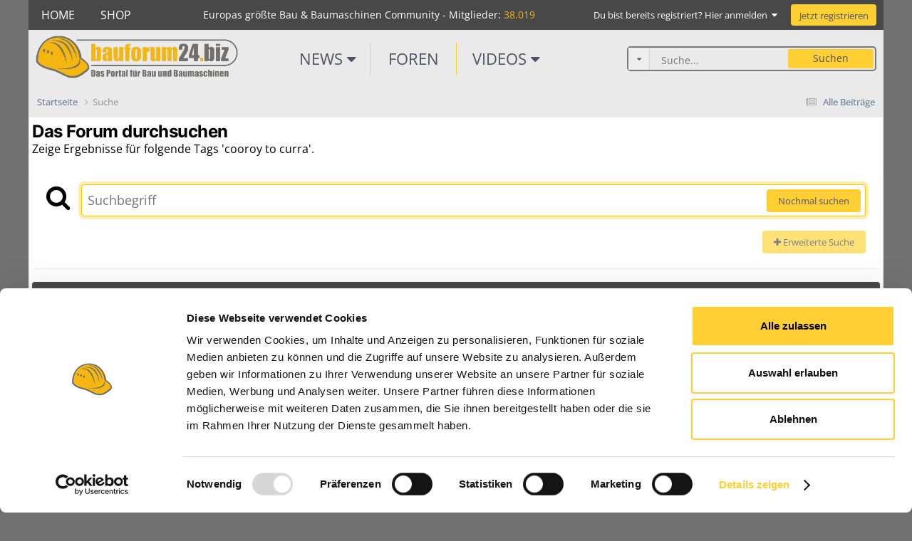

--- FILE ---
content_type: text/html;charset=UTF-8
request_url: https://www.bauforum24.biz/tags/cooroy%20to%20curra/
body_size: 30535
content:
<!DOCTYPE html>
<html lang="de-DE" dir="ltr">
	<head>
      	
      	<script id="Cookiebot" src="https://consent.cookiebot.com/uc.js" data-cbid="c30dc000-8cf3-4af7-9723-f938bc9097a0" data-blockingmode="auto" type="text/javascript"></script>
        	
      
		<meta charset="utf-8">
        
		<title>Zeige Ergebnisse für folgende Tags &#039;cooroy to curra&#039;. - Baumaschinen &amp; Bau Forum - Bauforum24</title>
		
		
		
		

	<meta name="viewport" content="width=device-width, initial-scale=1">


	
	


	<meta name="twitter:card" content="summary" />




	
		
			
				<meta name="robots" content="noindex">
			
		
	

	
		
			
				<meta property="og:site_name" content="Baumaschinen &amp; Bau Forum - Bauforum24">
			
		
	

	
		
			
				<meta property="og:locale" content="de_DE">
			
		
	


<link rel="alternate" type="application/rss+xml" title="Bauforum24 News" href="https://www.bauforum24.biz/rss/1-bauforum24-news.xml/" />



<link rel="manifest" href="https://www.bauforum24.biz/manifest.webmanifest/">
<meta name="msapplication-config" content="https://www.bauforum24.biz/browserconfig.xml/">
<meta name="msapplication-starturl" content="/">
<meta name="application-name" content="Baumaschinen & Bau Forum - Bauforum24">
<meta name="apple-mobile-web-app-title" content="Baumaschinen & Bau Forum - Bauforum24">

	<meta name="theme-color" content="#ffffff">










<link rel="preload" href="//www.bauforum24.biz/applications/core/interface/font/fontawesome-webfont.woff2?v=4.7.0" as="font" crossorigin="anonymous">
		




	<link rel='stylesheet' href='https://www.bauforum24.biz/uploads/css_built_14/341e4a57816af3ba440d891ca87450ff_framework.css?v=7428c8c5d01762785150' media='all'>

	<link rel='stylesheet' href='https://www.bauforum24.biz/uploads/css_built_14/05e81b71abe4f22d6eb8d1a929494829_responsive.css?v=7428c8c5d01762785150' media='all'>

	<link rel='stylesheet' href='https://www.bauforum24.biz/uploads/css_built_14/20446cf2d164adcc029377cb04d43d17_flags.css?v=7428c8c5d01762785150' media='all'>

	<link rel='stylesheet' href='https://www.bauforum24.biz/uploads/css_built_14/c8cd9abd157846b1207e9b2320977b5a_slider.css?v=7428c8c5d01762785150' media='all'>

	<link rel='stylesheet' href='https://www.bauforum24.biz/uploads/css_built_14/90eb5adf50a8c640f633d47fd7eb1778_core.css?v=7428c8c5d01762785150' media='all'>

	<link rel='stylesheet' href='https://www.bauforum24.biz/uploads/css_built_14/5a0da001ccc2200dc5625c3f3934497d_core_responsive.css?v=7428c8c5d01762785150' media='all'>

	<link rel='stylesheet' href='https://www.bauforum24.biz/uploads/css_built_14/f2ef08fd7eaff94a9763df0d2e2aaa1f_streams.css?v=7428c8c5d01762785150' media='all'>

	<link rel='stylesheet' href='https://www.bauforum24.biz/uploads/css_built_14/802f8406e60523fd5b2af0bb4d7ccf04_search.css?v=7428c8c5d01762785150' media='all'>

	<link rel='stylesheet' href='https://www.bauforum24.biz/uploads/css_built_14/ae8d39c59d6f1b4d32a059629f12aaf5_search_responsive.css?v=7428c8c5d01762785150' media='all'>





<link rel='stylesheet' href='https://www.bauforum24.biz/uploads/css_built_14/258adbb6e4f3e83cd3b355f84e3fa002_custom.css?v=7428c8c5d01762785150' media='all'>




		
		


        
        <link href="https://www.bauforum24.biz/apple-touch-icon.png" rel="apple-touch-icon">
        <link href="https://www.bauforum24.biz/apple-touch-icon-152x152.png" rel="apple-touch-icon" sizes="152x152">
        <link href="https://www.bauforum24.biz/apple-touch-icon-167x167.png" rel="apple-touch-icon" sizes="167x167">
        <link href="https://www.bauforum24.biz/apple-touch-icon-180x180.png" rel="apple-touch-icon" sizes="180x180">
        <link href="https://www.bauforum24.biz/icon-hires.png" rel="icon" sizes="192x192">
        <link href="https://www.bauforum24.biz/icon-normal.png" rel="icon" sizes="128x128">

        <!-- PINTERST -->
        <meta name="p:domain_verify" content="dc40f47340234fa0ba2b198ee911172f">
        <!-- PINTEREST ENDE -->
        
        <!-- Co Branding -->
        
        
	</head>
    
	<body class="ipsApp ipsApp_front cobranding ipsJS_none ipsClearfix" data-controller="core.front.core.app"  data-message=""  data-pageapp="core" data-pagelocation="front" data-pagemodule="search" data-pagecontroller="search"   >
		
        

        
      
      	<a href="#ipsLayout_mainArea" class="ipsHide" title="Go to main content on this page" accesskey="m">Zu Inhalt springen</a>

        <div id="BigWrapper">
        
          <div id="coBrandRight"></div>
          <div id="coBrandLeft"></div>
          <div id="coBrandTop"></div>
        
        
        <!--Co-Branding -->

          <div id="ipsLayout_header" class="ipsClearfix">
			





			
<ul id='elMobileNav' class='ipsResponsive_hideDesktop' data-controller='core.front.core.mobileNav'>
	
		
			<li id='elMobileBreadcrumb'>
				<a href='https://www.bauforum24.biz/'>
					<span>Startseite</span>
				</a>
			</li>
		
	

    
    <a href="http://bauforum24.biz/" id="elLogo" accesskey="1" style="float: left; color: white; font-weight: bold; margin-left:5px;">
        <img src="/uploads/bf_logo_tiny.png"> Bauforum24
    </a>
    

	
	<li >
		<a data-action="defaultStream" href='https://www.bauforum24.biz/discover/57/'><i class="fa fa-newspaper-o" aria-hidden="true"></i></a>
	</li>

	

	
		<li class='ipsJS_show'>
			<a href='https://www.bauforum24.biz/search/'><i class='fa fa-search'></i></a>
		</li>
	
    
    <li data-ipsDrawer data-ipsDrawer-drawerElem='#elMobileDrawer'>
        <a href='#'>
            
            
            
            
            <i class='fa fa-navicon'></i>
        </a>
    </li>
  
</ul>

			

	
	<div id="custom-navbar">
    
	<nav data-controller='core.front.core.navBar' class='ipsNavBar_noSubBars ipsResponsive_showDesktop'>
		<div class='ipsNavBar_primary ipsLayout_container ipsNavBar_noSubBars'>
			<ul data-role="primaryNavBar" class='ipsClearfix'>
				


	
		
		
		<li  id='elNavSecondary_19' data-role="navBarItem" data-navApp="cms" data-navExt="Pages">
			
			
				<a href="https://www.bauforum24.biz"  data-navItem-id="19" >
					Home<span class='ipsNavBar_active__identifier'></span>
				</a>
			
			
		</li>
	
	

	
		
		
		<li  id='elNavSecondary_31' data-role="navBarItem" data-navApp="cms" data-navExt="Pages">
			
			
				<a href="https://www.bauforum24.biz/news/"  data-navItem-id="31" >
					News<span class='ipsNavBar_active__identifier'></span>
				</a>
			
			
		</li>
	
	

	
		
		
		<li  id='elNavSecondary_32' data-role="navBarItem" data-navApp="forums" data-navExt="Forums">
			
			
				<a href="https://www.bauforum24.biz/forums/"  data-navItem-id="32" >
					Foren<span class='ipsNavBar_active__identifier'></span>
				</a>
			
			
		</li>
	
	

	
		
		
		<li  id='elNavSecondary_29' data-role="navBarItem" data-navApp="core" data-navExt="CustomItem">
			
			
				<a href="https://shop.bauforum24.biz" target='_blank' rel="noopener" data-navItem-id="29" >
					Shop<span class='ipsNavBar_active__identifier'></span>
				</a>
			
			
		</li>
	
	

	
	

	
	

	
	

	
	

				<li class='ipsHide' id='elNavigationMore' data-role='navMore'>
					<a href='#' data-ipsMenu data-ipsMenu-appendTo='#elNavigationMore' id='elNavigationMore_dropdown'>Mehr</a>
					<ul class='ipsNavBar_secondary ipsHide' data-role='secondaryNavBar'>
						<li class='ipsHide' id='elNavigationMore_more' data-role='navMore'>
							<a href='#' data-ipsMenu data-ipsMenu-appendTo='#elNavigationMore_more' id='elNavigationMore_more_dropdown'>Mehr <i class='fa fa-caret-down'></i></a>
							<ul class='ipsHide ipsMenu ipsMenu_auto' id='elNavigationMore_more_dropdown_menu' data-role='moreDropdown'></ul>
						</li>
					</ul>
				</li>
			</ul>
			
			<div id="pcsg-search-element-spoofer" style="display: none !important;">
				<div class="cSearchFilter__text"></div>
				<div class="cSearchFilter__menu">
					<input type="checkbox" checked="1"/>
					<div class="cSearchFilter__menuText"></div>
				</div>
          	</div>
            
		</div>
	</nav>
    
    
    	<div id="registeredMembers">
        	Europas größte Bau &amp; Baumaschinen Community - Mitglieder: <span class="highlight">
38.019</span>
      	</div>
	
    <div>
    	
	    	

	<ul id='elUserNav' class='ipsList_inline cSignedOut ipsResponsive_showDesktop'>
		
        
		
        
        
            
            <li id='elSignInLink'>
                <a href='https://www.bauforum24.biz/login/' data-ipsMenu-closeOnClick="false" data-ipsMenu id='elUserSignIn'>
                    Du bist bereits registriert? Hier anmelden &nbsp;<i class='fa fa-caret-down'></i>
                </a>
                
<div id='elUserSignIn_menu' class='ipsMenu ipsMenu_auto ipsHide'>
	<form accept-charset='utf-8' method='post' action='https://www.bauforum24.biz/login/'>
		<input type="hidden" name="csrfKey" value="1a6a1e70c82ce442777e05a5803d4f1d">
		<input type="hidden" name="ref" value="aHR0cHM6Ly93d3cuYmF1Zm9ydW0yNC5iaXovdGFncy9jb29yb3klMjB0byUyMGN1cnJhLw==">
		<div data-role="loginForm">
			
			
			
				
<div class="ipsPad ipsForm ipsForm_vertical">
	<h4 class="ipsType_sectionHead">Anmelden</h4>
	<br><br>
	<ul class='ipsList_reset'>
		<li class="ipsFieldRow ipsFieldRow_noLabel ipsFieldRow_fullWidth">
			
			
				<input type="text" placeholder="Benutzername oder E-Mail Adresse" name="auth" autocomplete="email">
			
		</li>
		<li class="ipsFieldRow ipsFieldRow_noLabel ipsFieldRow_fullWidth">
			<input type="password" placeholder="Passwort" name="password" autocomplete="current-password">
		</li>
		<li class="ipsFieldRow ipsFieldRow_checkbox ipsClearfix">
			<span class="ipsCustomInput">
				<input type="checkbox" name="remember_me" id="remember_me_checkbox" value="1" checked aria-checked="true">
				<span></span>
			</span>
			<div class="ipsFieldRow_content">
				<label class="ipsFieldRow_label" for="remember_me_checkbox">Angemeldet bleiben</label>
				<span class="ipsFieldRow_desc">Bei öffentlichen Computern nicht empfohlen</span>
			</div>
		</li>
		<li class="ipsFieldRow ipsFieldRow_fullWidth">
			<button type="submit" name="_processLogin" value="usernamepassword" class="ipsButton ipsButton_primary ipsButton_small" id="elSignIn_submit">Anmelden</button>
			
				<p class="ipsType_right ipsType_small">
					
						<a href='https://www.bauforum24.biz/lostpassword/' >
					
					Passwort vergessen?</a>
				</p>
			
		</li>
	</ul>
</div>
			
		</div>
	</form>
</div>
            </li>
            
        
		
			<li>
				
					<a href='https://www.bauforum24.biz/register/' data-ipsDialog data-ipsDialog-size='narrow' data-ipsDialog-title='Jetzt registrieren' id='elRegisterButton' class='ipsButton ipsButton_normal ipsButton_primary'>Jetzt registrieren</a>
				
			</li>
		
	</ul>

		 
    </div>
    

</div>


          	<header>
				<div class="ipsLayout_container">
                  <div id="headerLogo" class="grid-30">
					


<a href='https://www.bauforum24.biz/' id='elLogo' accesskey='1'><img src="https://www.bauforum24.biz/uploads/monthly_2025_11/bf_logo.png.480865a9b260690703feca5c2e46a6a4.png" alt='Baumaschinen &amp; Bau Forum - Bauforum24'></a>
                    
                  </div>
                  <div id="headerNavigation" class="grid-40">
                    

<ul id="headerNav">  
  <li id="news_categories_menu_button" class="headerNav_item">
    <a href="#">News <i class="fa fa-caret-down"></i></a>
  </li>
  <li class="headerNav_item" id="headerNav_centerItem"><div><a href="/forums">Foren</a></div></li>
  <li id="videos_categories_menu_button" class="headerNav_item">
    <a href="/videos">Videos <i class="fa fa-caret-down"></i></a>
  </li>
</ul>

<ul id="news_categories_menu" class="ipsMenu ipsHide ipsMenu_bottomCenter" style="position: absolute; z-index: 9999;">									
  <div id="news_categories_menu_header">
  	<span style="float: left; font-size: 20px;">News Kategorien <i class="fa fa-newspaper-o" aria-hidden="true"></i></span> <span style="float: right; text-align: right;"><a href="/news">Alle News anzeigen...</a></span>
  </div>    
  
<ol>
<li><a href='/news/allu'>ALLU</a></li>
<li><a href='/news/aibotix'>Aibotix</a></li>
<li><a href='/news/ammann'>Ammann</a></li>
<li><a href='/news/arden'>Arden</a></li>
<li><a href='/news/arjes'>Arjes</a></li>
<li><a href='/news/atlas'>Atlas</a></li>
<li><a href='/news/atlas-copco'>Atlas Copco</a></li>
<li><a href='/news/ausa'>Ausa</a></li>
<li><a href='/news/ausbildung'>Ausbildung</a></li>
<li><a href='/news/avant'>Avant</a></li>
<li><a href='/news/bhs-sonthofen'>BHS Sonthofen</a></li>
<li><a href='/news/bkt'>BKT Bohnenkamp</a></li>
<li><a href='/news/brz'>BRZ</a></li>
<li><a href='/news/bauer'>Bauer</a></li>
<li><a href='/news/bauforum24'>Bauforum24</a></li>
<li><a href='/news/bell'>Bell</a></li>
<li><a href='/news/benninghoven'>Benninghoven</a></li>
<li><a href='/news/bergmann'>Bergmann</a></li>
<li><a href='/news/beumer'>Beumer</a></li>
<li><a href='/news/beutlhauser'>Beutlhauser </a></li>
<li><a href='/news/bomag'>Bomag</a></li>
<li><a href='/news/bosch'>Bosch</a></li>
<li><a href='/news/bosch-rexroth'>Bosch Rexroth</a></li>
<li><a href='/news/bott'>Bott</a></li>
<li><a href='/news/bredenoord'>Bredenoord</a></li>
<li><a href='/news/brokk'>Brokk</a></li>
<li><a href='/news/case'>Case</a></li>
<li><a href='/news/caterpillar-zeppelin'>Caterpillar, Zeppelin</a></li>
<li><a href='/news/cifa'>Cifa</a></li>
<li><a href='/news/claas'>Claas</a></li>
<li><a href='/news/compair'>CompAir</a></li>
<li><a href='/news/conrad'>Conrad</a></li>
<li><a href='/news/continental'>Continental</a></li>
<li><a href='/news/daf'>DAF</a></li>
<li><a href='/news/dappen'>Dappen</a></li>
<li><a href='/news/darda'>Darda</a></li>
<li><a href='/news/derix'>Derix</a></li>
<li><a href='/news/deutz'>Deutz</a></li>
<li><a href='/news/deutz-fahr'>Deutz Fahr</a></li>
<li><a href='/news/develon'>Develon</a></li>
<li><a href='/news/dewalt'>Dewalt</a></li>
<li><a href='/news/baufimen'>Dienstleister</a></li>
<li><a href='/news/doka'>Doka</a></li>
<li><a href='/news/doll'>Doll</a></li>
<li><a href='/news/doosan-bobcat'>Doosan Bobcat</a></li>
<li><a href='/news/dynapac'>Dynapac</a></li>
<li><a href='/news/endress'>Endress</a></li>
<li><a href='/news/engcon'>Engcon</a></li>
<li><a href='/news/epiroc'>Epiroc</a></li>
<li><a href='/news/eurocomach'>Eurocomach</a></li>
<li><a href='/news/expander'>Expander</a></li>
<li><a href='/news/furukawa-rock-drill'>FRD</a></li>
<li><a href='/news/fassi'>Fassi</a></li>
<li><a href='/news/fayat'>Fayat</a></li>
<li><a href='/news/fels'>Fels</a></li>
<li><a href='/news/fendt'>Fendt</a></li>
<li><a href='/news/festool'>Festool</a></li>
<li><a href='/news/fiat'>Fiat</a></li>
<li><a href='/news/flex'>Flex</a></li>
<li><a href='/news/flexco'>Flexco</a></li>
<li><a href='/news/fliegl'>Fliegl</a></li>
<li><a href='/news/ford'>Ford</a></li>
<li><a href='/news/forschung'>Forschung</a></li>
<li><a href='/news/fricke-gruppe'>Fricke Gruppe </a></li>
<li><a href='/news/fritzmeier-kabinen'>Fritzmeier</a></li>
<li><a href='/news/terex-fuchs'>Fuchs</a></li>
<li><a href='/news/fuso'>Fuso</a></li>
<li><a href='/news/ghh'>GHH</a></li>
<li><a href='/news/ginaf'>GINAF</a></li>
<li><a href='/news/genesis'>Genesis</a></li>
<li><a href='/news/genie'>Genie</a></li>
<li><a href='/news/gergen'>Gergen</a></li>
<li><a href='/news/goldhofer'>Goldhofer</a></li>
<li><a href='/news/goodyear'>Goodyear</a></li>
<li><a href='/news/groundforce'>Groundforce</a></li>
<li><a href='/news/hks'>HKS</a></li>
<li><a href='/news/hsg'>HSG </a></li>
<li><a href='/news/6380_hagedorn'>Hagedorn</a></li>
<li><a href='/news/6423_hako'>Hako</a></li>
<li><a href='/news/hamm'>Hamm</a></li>
<li><a href='/news/hammel'>Hammel</a></li>
<li><a href='/news/hansegrand'>HanseGrand</a></li>
<li><a href='/news/hartl'>Hartl</a></li>
<li><a href='/news/hatz'>Hatz</a></li>
<li><a href='/news/haulotte'>Haulotte</a></li>
<li><a href='/news/hazet'>Hazet</a></li>
<li><a href='/news/heidelberg-materials'>Heidelberg Materials</a></li>
<li><a href='/news/hella'>Hella</a></li>
<li><a href='/news/herrenknecht'>Herrenknecht</a></li>
<li><a href='/news/hesse'>Hesse</a></li>
<li><a href='/news/hiab'>Hiab</a></li>
<li><a href='/news/hikoki'>Hikoki</a></li>
<li><a href='/news/hilti'>Hilti</a></li>
<li><a href='/news/hinowa'>Hinowa</a></li>
<li><a href='/news/hitachi'>Hitachi</a></li>
<li><a href='/news/holcim'>Holcim</a></li>
<li><a href='/news/hunklinger'>Hunklinger</a></li>
<li><a href='/news/husqvarna'>Husqvarna</a></li>
<li><a href='/news/hydrema'>Hydrema</a></li>
<li><a href='/news/hyundai'>Hyundai</a></li>
<li><a href='/news/imko'>Imko</a></li>
<li><a href='/news/isuzu'>Isuzu</a></li>
<li><a href='/news/iveco'>Iveco</a></li>
<li><a href='/news/jcb'>JCB</a></li>
<li><a href='/news/jlg'>JLG</a></li>
<li><a href='/news/knipex'>KNIPEX</a></li>
<li><a href='/news/kaeser'>Kaeser</a></li>
<li><a href='/news/kamag'>Kamag</a></li>
<li><a href='/news/kee-safety'>Kee Safety</a></li>
<li><a href='/news/keestrack'>Keestrack</a></li>
<li><a href='/news/kemroc'>Kemroc</a></li>
<li><a href='/news/kinshofer'>Kinshofer</a></li>
<li><a href='/news/klaas'>Klaas</a></li>
<li><a href='/news/6391_klarx'>Klarx</a></li>
<li><a href='/news/kleemann'>Kleemann</a></li>
<li><a href='/news/klickparts-gmbh'>Klickparts</a></li>
<li><a href='/news/kobelco'>Kobelco</a></li>
<li><a href='/news/koch'>Koch</a></li>
<li><a href='/news/komatsu'>Komatsu</a></li>
<li><a href='/news/konecranes'>Konecranes</a></li>
<li><a href='/news/kramer'>Kramer</a></li>
<li><a href='/news/krampe'>Krampe</a></li>
<li><a href='/news/kubota'>Kubota</a></li>
<li><a href='/news/kärcher'>Kärcher</a></li>
<li><a href='/news/kässbohrer'>Kässbohrer</a></li>
<li><a href='/news/kögel'>Kögel</a></li>
<li><a href='/news/linser-industrie-service-lis'>LIS</a></li>
<li><a href='/news/lst'>LST</a></li>
<li><a href='/news/lehnhoff'>Lehnhoff</a></li>
<li><a href='/news/leica'>Leica</a></li>
<li><a href='/news/liebherr'>Liebherr</a></li>
<li><a href='/news/linden-comansa'>Linden Comansa</a></li>
<li><a href='/news/man'>MAN</a></li>
<li><a href='/news/mb-crusher'>MB Crusher</a></li>
<li><a href='/news/mbi'>MBI</a></li>
<li><a href='/news/mf-gabelstapler'>MF Gabelstapler</a></li>
<li><a href='/news/mts'>MTS</a></li>
<li><a href='/news/mtu'>MTU</a></li>
<li><a href='/news/magni'>Magni</a></li>
<li><a href='/news/makita'>Makita</a></li>
<li><a href='/news/manitou'>Manitou</a></li>
<li><a href='/news/mecalac'>Mecalac</a></li>
<li><a href='/news/meiller'>Meiller</a></li>
<li><a href='/news/menzi-muck'>Menzi Muck</a></li>
<li><a href='/news/mercedes-benz'>Mercedes-Benz</a></li>
<li><a href='/news/merlo'>Merlo</a></li>
<li><a href='/news/messenevents'>Messen/Events</a></li>
<li><a href='/news/metabo'>Metabo</a></li>
<li><a href='/news/metso'>Metso</a></li>
<li><a href='/news/moba'>Moba</a></li>
<li><a href='/news/moerschen-mobile-aufbereitung'>Moerschen Mobile Aufbereitung</a></li>
<li><a href='/news/nzg'>NZG</a></li>
<li><a href='/news/new-holland'>New Holland</a></li>
<li><a href='/news/o'>News Archiv</a></li>
<li><a href='/news/nikola'>Nikola</a></li>
<li><a href='/news/nissan'>Nissan</a></li>
<li><a href='/news/nokian-tyres'>Nokian Tyres </a></li>
<li><a href='/news/norton-clipper'>Norton Clipper</a></li>
<li><a href='/news/olko'>Olko</a></li>
<li><a href='/news/optimas'>Optimas</a></li>
<li><a href='/news/palfinger'>Palfinger</a></li>
<li><a href='/news/paschal'>Paschal</a></li>
<li><a href='/news/paul-nutzfahrzeuge'>Paul Nutzfahrzeuge</a></li>
<li><a href='/news/paus'>Paus</a></li>
<li><a href='/news/peri'>Peri</a></li>
<li><a href='/news/pfreundt'>Pfreundt</a></li>
<li><a href='/news/poclain'>Poclain</a></li>
<li><a href='/news/porr-ag'>Porr AG</a></li>
<li><a href='/news/powerscreen'>Powerscreen</a></li>
<li><a href='/news/prime-design'>Prime Design</a></li>
<li><a href='/news/probst'>Probst</a></li>
<li><a href='/news/puch'>Puch</a></li>
<li><a href='/news/putzmeister'>Putzmeister</a></li>
<li><a href='/news/quadix'>Quadix</a></li>
<li><a href='/news/ram'>RAM</a></li>
<li><a href='/news/rsp'>RSP</a></li>
<li><a href='/news/renault-trucks'>Renault Trucks</a></li>
<li><a href='/news/robo-industries'>Robo Industries</a></li>
<li><a href='/news/rockster'>Rockster</a></li>
<li><a href='/news/rotar'>Rotar</a></li>
<li><a href='/news/rototilt'>Rototilt</a></li>
<li><a href='/news/rottne'>Rottne</a></li>
<li><a href='/news/ruthmann'>Ruthmann</a></li>
<li><a href='/news/rädlinger'>Rädlinger</a></li>
<li><a href='/news/rösler'>Rösler</a></li>
<li><a href='/news/sbm-mobilanlagen'>SBM Mobilanlagen</a></li>
<li><a href='/news/sitech-deutschland'>SITECH Deutschland </a></li>
<li><a href='/news/skf'>SKF</a></li>
<li><a href='/news/smp'>SMP</a></li>
<li><a href='/news/sandvik'>Sandvik</a></li>
<li><a href='/news/sany'>Sany</a></li>
<li><a href='/news/scania'>Scania</a></li>
<li><a href='/news/schaeff'>Schaeff</a></li>
<li><a href='/news/scheppach'>Scheppach</a></li>
<li><a href='/news/scheuerle-nicolas'>Scheuerle</a></li>
<li><a href='/news/schiltrac'>Schiltrac</a></li>
<li><a href='/news/schmitz-cargobull'>Schmitz Cargobull</a></li>
<li><a href='/news/schwing-stetter'>Schwing Stetter</a></li>
<li><a href='/news/schäffer'>Schäffer</a></li>
<li><a href='/news/sennebogen'>Sennebogen</a></li>
<li><a href='/news/soilmec'>Soilmec</a></li>
<li><a href='/news/stehr'>Stehr</a></li>
<li><a href='/news/tii-group'>TII Group</a></li>
<li><a href='/news/tpa-stahl'>TPA Stahl</a></li>
<li><a href='/news/tadano-faun'>Tadano Faun</a></li>
<li><a href='/news/takeuchi'>Takeuchi</a></li>
<li><a href='/news/terex'>Terex</a></li>
<li><a href='/news/giant'>Tobroco Giant</a></li>
<li><a href='/news/topcon'>Topcon</a></li>
<li><a href='/news/toro'>Toro</a></li>
<li><a href='/news/toyota'>Toyota</a></li>
<li><a href='/news/trimble'>Trimble</a></li>
<li><a href='/news/tsurumi'>Tsurumi</a></li>
<li><a href='/news/unic-minikran'>Unic Minikran</a></li>
<li><a href='/news/vemcon'>Vemcon </a></li>
<li><a href='/news/verbände'>Verbände</a></li>
<li><a href='/news/volkswagen'>Volkswagen</a></li>
<li><a href='/news/volvo'>Volvo</a></li>
<li><a href='/news/vögele'>Vögele</a></li>
<li><a href='/news/wacker-neuson'>Wacker Neuson</a></li>
<li><a href='/news/weber-maschinentechnik-gmbh'>Weber MT</a></li>
<li><a href='/news/weidemann'>Weidemann</a></li>
<li><a href='/news/werkzeughersteller-versch'>Werkzeughersteller versch.</a></li>
<li><a href='/news/weserhütte'>Weserhütte</a></li>
<li><a href='/news/westtech'>Westtech</a></li>
<li><a href='/news/weycor'>Weycor</a></li>
<li><a href='/news/wiedenmann'>Wiedenmann</a></li>
<li><a href='/news/wiggenhorn'>Wiggenhorn</a></li>
<li><a href='/news/wirtgen'>Wirtgen</a></li>
<li><a href='/news/wolffkran'>Wolffkran</a></li>
<li><a href='/news/xava'>XAVA</a></li>
<li><a href='/news/xcmg'>XCMG</a></li>
<li><a href='/news/xcentric'>XCentric</a></li>
<li><a href='/news/yanmar'>Yanmar</a></li>
<li><a href='/news/zf'>ZF</a></li>
<li><a href='/news/zandt-cargo'>Zandt cargo</a></li>
<li><a href='/news/zeppelin-rental'>Zeppelin Rental</a></li>
<li><a href='/news/zoeller'>Zoeller</a></li>
</ol>

</ul>

<ul id="videos_categories_menu" class="ipsMenu ipsHide ipsMenu_bottomCenter" style="position: absolute; z-index: 9999;">									
  <div id="videos_categories_menu_header">
  	<span style="float: left; font-size: 20px;">Videos Kategorien <i class="fa fa-video-camera" aria-hidden="true"></i></span> <span style="float: right; text-align: right;"><a href="/videos">Alle Videos anzeigen...</a></span>
  </div>    
  
<ol>
<li><a href='https://www.bauforum24.biz/videos/bauforum24-tv-reports/'>Bauforum24 TV-Reports</a></li>
<li><a href='https://www.bauforum24.biz/videos/messen-events/'>Messen & Events</a></li>
<li><a href='https://www.bauforum24.biz/videos/heavy-equipment-kalender/'>Heavy Equipment Kalender</a></li>
<li><a href='https://www.bauforum24.biz/videos/bauforum24-tv-partner/'>Bauforum24 TV Partner</a></li>
<li><a href='https://www.bauforum24.biz/videos/baufilme-jobreports/'>Baufilme & Jobreports</a></li>
<li><a href='https://www.bauforum24.biz/videos/historische-baufilme/'>Historische Baufilme & Baumaschinen</a></li>
<li><a href='https://www.bauforum24.biz/videos/bauforum24-tv-praxistipp/'>Bauforum24 TV PraxisTipp</a></li>
<li><a href='https://www.bauforum24.biz/videos/english-channel/'>English Channel</a></li>
<li><a href='https://www.bauforum24.biz/videos/bauforum24-inside/'>Bauforum24 Inside</a></li>
</ol>

</ul>


                  </div>
                  <div id="headerSearch" class="grid-30">
                  	

				<div id='elSearch' class='ipsPos_right' data-controller='core.front.core.quickSearch' data-default="all">
					<form accept-charset='utf-8' action='//www.bauforum24.biz/search/' method='post'>
						<a href='#' id='elSearchFilter' data-ipsMenu data-ipsMenu-selectable='radio' data-ipsMenu-appendTo='#elSearch'>
							<i class='fa fa-caret-down'></i>
                          	<!--<span data-role='searchingIn'>
								
									
									Gesamter Inhalt
								
							</span> -->							
						</a>
						<input type="hidden" name="type" value="all" data-role="searchFilter">
						<ul id='elSearchFilter_menu' class='ipsMenu ipsMenu_selectable ipsMenu_narrow ipsHide'>
							<li class='ipsMenu_item ipsMenu_itemChecked' data-ipsMenuValue='all'>
								<a href='https://www.bauforum24.biz/index.php?app=core&amp;module=search&amp;controller=search&amp;csrfKey=1a6a1e70c82ce442777e05a5803d4f1d' title='Gesamter Inhalt'>Gesamter Inhalt</a>
							</li>
							<li class='ipsMenu_sep'><hr></li>
							
							<li data-role='globalSearchMenuOptions'></li>
							<li class='ipsMenu_item ipsMenu_itemNonSelect'>
								<a href='https://www.bauforum24.biz/search/' accesskey='4'><i class='fa fa-cog'></i> Erweiterte Suche</a>
							</li>
						</ul>
						<input type='search' id='elSearchField' placeholder='Suche...' name='q'>
						<button type='submit'>Suchen</button>
					</form>
				</div>


                  </div>
				</div>
			</header>
		</div>
        
          
		<main id="ipsLayout_body" class="ipsLayout_container">
			<div id="ipsLayout_contentArea">
                
                
<nav class='ipsBreadcrumb ipsBreadcrumb_top ipsFaded_withHover'>
	

	<ul class='ipsList_inline ipsPos_right'>
		
		<li >
			<a data-action="defaultStream" class='ipsType_light '  href='https://www.bauforum24.biz/discover/57/'><i class="fa fa-newspaper-o" aria-hidden="true"></i> <span>Alle Beiträge</span></a>
		</li>
		
	</ul>

	<ul data-role="breadcrumbList">
		<li>
			<a title="Startseite" href='https://www.bauforum24.biz/'>
				<span>Startseite <i class='fa fa-angle-right'></i></span>
			</a>
		</li>
		
		
			<li>
				
					<a href='https://www.bauforum24.biz/search/'>
						<span>Suche </span>
					</a>
				
			</li>
		
	</ul>
</nav>
                
				<div id="ipsLayout_contentWrapper">
                  	
                
					<div id="ipsLayout_mainArea">
<!-- DO NOT CHANGE ANYTHING ON THIS PAGE!!! -->
						
						
						
						

	




						

<div data-controller='core.front.search.main' data-baseURL='https://www.bauforum24.biz/search/'>
	<div class='ipsResponsive_hidePhone ipsPageHeader'>
		<h1 class='ipsType_pageTitle'>Das Forum durchsuchen</h1>
		<p class='ipsType_reset ipsType_large ' data-role='searchBlurb'>Zeige Ergebnisse für folgende Tags &#039;cooroy to curra&#039;.</p>
	</div>
	
	

	<div class='ipsBox ipsPadding ipsResponsive_pull ipsMargin_top' data-controller='core.front.search.filters' id='elSearchFilters'>
		


<form accept-charset='utf-8' class="ipsForm ipsForm_vertical" method='post' action='https://www.bauforum24.biz/tags/cooroy%20to%20curra/' data-ipsForm id='elSearchFilters_content'>
	<input type="hidden" name="form_submitted" value="1">
	
		<input type="hidden" name="csrfKey" value="1a6a1e70c82ce442777e05a5803d4f1d">
	
		<input type="hidden" name="sortby" value="relevancy">
	

	

	<div class='ipsFlex ipsFlex-ai:start ipsGap cSearchMainBar'>
		<button type='submit' class='ipsFlex-flex:00 cSearchPretendButton' tabindex='-1'><i class='fa fa-search ipsType_huge'></i></button>
		<div class='ipsFlex-flex:11'>
			<div class='cSearchWrapper'>
				<input type='text' id='elMainSearchInput' name='q' value='' placeholder='Suchbegriff' autofocus class='ipsField_primary ipsField_fullWidth'>
				<div class='cSearchWrapper__button'>
					<button type='submit' id='elSearchSubmit' class='ipsButton ipsButton_primary ipsButton_verySmall ipsPos_right ipsResponsive_hidePhone ' data-action='searchAgain'>Nochmal suchen</button>
				</div>
			</div>
			<div class='ipsFlex ipsFlex-ai:center ipsFlex-fw:wrap'>
				<div class='ipsFlex-flex:11 ipsType_brandedLinks'>
					<div class='ipsMargin_top' data-role="hints">
					

			
				</div>
				</div>
				<div>
					<p class='ipsType_reset ipsMargin_top ' data-action='showFilters'>
						<a href='#' class='ipsButton ipsButton_light ipsButton_verySmall'><i class='fa fa-plus'></i> Erweiterte Suche</a>
					</p>
				</div>
			</div>
		</div>
	</div>

	<div data-role='searchFilters' class='ipsSpacer_top ipsBox ipsBox--child ipsHide'>
		
		<section id='elTabs_search_content' class='ipsTabs_panels'>
			<div id='ipsTabs_elTabs_search_elTab_searchContent_panel' class='ipsTabs_panel' data-tabType='content'>
				<div class='ipsPad_double'>
					<div class=''>		
						<ul class='ipsList_reset'>
							
								
									<li class='ipsSpacer_half  ipsFieldRow_fullWidth' data-role='searchTags'>
										<h3 class="ipsType_reset ipsType_large cStreamForm_title ipsSpacer_bottom ipsSpacer_half">Suche nach Schlagwörtern</h3>
										


	





	
		


<div>

<textarea
	name="tags"
	id='elInput_tags'
	class=""
	
	
	
	
	data-ipsAutocomplete
	
	data-ipsAutocomplete-forceLower
	data-ipsAutocomplete-lang='ac_optional'
	
	
	
	
	
	
	
	
	
	data-ipsAutocomplete-minimized
>cooroy to curra</textarea>




</div>









										<span class='ipsType_light ipsType_small'>Trenne mehrere Stichwörter mit Kommas voneinander</span>
									</li>
								
								
									<li class='ipsSpacer_top ipsSpacer_half ipsHide' data-role='searchTermsOrTags'>
										<ul class='ipsFieldRow_content ipsList_reset'>
											<li class='ipsFieldRow_inlineCheckbox'>
												<span class='ipsCustomInput'>
													<input type='radio' name="eitherTermsOrTags" value="or" id='elRadio_eitherTermsOrTags_or' checked>
													<span></span>
												</span> <label for='elRadio_eitherTermsOrTags_or'>Passend zu Begriff <strong>ODER</strong> Schlagwort</label>
											</li>
											<li class='ipsFieldRow_inlineCheckbox'>
												<span class='ipsCustomInput'>
													<input type='radio' name="eitherTermsOrTags" value="and" id='elRadio_eitherTermsOrTags_and' >
													<span></span>
												</span> <label for='elRadio_eitherTermsOrTags_and'>Passend zu Begriff <strong>UND</strong> Schlagwort</label>
											</li>
										</ul>
									</li>
								
							
							
								<li class='ipsSpacer_top ipsHide ipsFieldRow_fullWidth' data-role='searchAuthors'>
									<h3 class="ipsType_reset ipsType_large cStreamForm_title ipsSpacer_bottom ipsSpacer_half">Suche nach Autor</h3>
									


	






<div>

<textarea
	name="author"
	id='elInput_author'
	class=""
	
	
	
	
	data-ipsAutocomplete
	
	
	data-ipsAutocomplete-lang='mem_optional'
	data-ipsAutocomplete-maxItems='1'
	
		data-ipsAutocomplete-unique
	
	
		data-ipsAutocomplete-dataSource="https://www.bauforum24.biz/index.php?app=core&amp;module=system&amp;controller=ajax&amp;do=findMember"
		data-ipsAutocomplete-queryParam='input'
	
	
		data-ipsAutocomplete-resultItemTemplate="core.autocomplete.memberItem"
	
	
	
	data-ipsAutocomplete-minAjaxLength='3'
	data-ipsAutocomplete-disallowedCharacters='[]'
	data-ipsAutocomplete-commaTrigger='false'
	
></textarea>




</div>









								</li>
							
						</ul>
						
							<ul class="ipsList_inline ipsType_normal ipsJS_show">
								
								
									<li><a href="#" data-action="searchByAuthors" data-opens='searchAuthors'><i class="fa fa-plus"></i> Suche nach Autor</a></li>
								
							</ul>
						
					</div>

					<div class='ipsGrid ipsGrid_collapsePhone ipsSpacer_top ipsSpacer_double'>
						
							
							<div class='ipsGrid_span3'>
								<h3 class="ipsType_reset ipsType_large cStreamForm_title ipsSpacer_bottom ipsSpacer_half">Suchen in...</h3>
								<ul class="ipsSideMenu_list ipsSideMenu_withRadios ipsSideMenu_small ipsType_normal" data-role='searchApp' data-ipsSideMenu data-ipsSideMenu-type="radio" data-ipsSideMenu-responsive="false">
									
										
										<li>
											<span id='elSearchToggle_' class='ipsSideMenu_item ipsSideMenu_itemActive' data-ipsMenuValue=''>
												<input type="radio" name="type" value="" checked id="elRadio_type_" data-control="toggle" data-toggles="club" data-toggle-visibleCheck='#elSearchToggle_'>
												<label for='elRadio_type_' id='elField_type__label' data-role='searchAppTitle'>Gesamter Inhalt</label>
											</span>
										</li>
									
										
										<li>
											<span id='elSearchToggle_forums_topic' class='ipsSideMenu_item ' data-ipsMenuValue='forums_topic'>
												<input type="radio" name="type" value="forums_topic"  id="elRadio_type_forums_topic" data-control="toggle" data-toggles="forums_topic_node,search_min_views,search_min_replies" data-toggle-visibleCheck='#elSearchToggle_forums_topic'>
												<label for='elRadio_type_forums_topic' id='elField_type_forums_topic_label' data-role='searchAppTitle'>Themen</label>
											</span>
										</li>
									
										
										<li>
											<span id='elSearchToggle_cms_pages_pageitem' class='ipsSideMenu_item ' data-ipsMenuValue='cms_pages_pageitem'>
												<input type="radio" name="type" value="cms_pages_pageitem"  id="elRadio_type_cms_pages_pageitem" data-control="toggle" data-toggles="cms_pages_pageitem_node,search_min_views" data-toggle-visibleCheck='#elSearchToggle_cms_pages_pageitem'>
												<label for='elRadio_type_cms_pages_pageitem' id='elField_type_cms_pages_pageitem_label' data-role='searchAppTitle'>Pages</label>
											</span>
										</li>
									
										
										<li>
											<span id='elSearchToggle_cms_records2' class='ipsSideMenu_item ' data-ipsMenuValue='cms_records2'>
												<input type="radio" name="type" value="cms_records2"  id="elRadio_type_cms_records2" data-control="toggle" data-toggles="cms_records2_node,search_min_views,search_min_comments,search_min_reviews" data-toggle-visibleCheck='#elSearchToggle_cms_records2'>
												<label for='elRadio_type_cms_records2' id='elField_type_cms_records2_label' data-role='searchAppTitle'>Bauforum24 News</label>
											</span>
										</li>
									
										
										<li>
											<span id='elSearchToggle_cms_records3' class='ipsSideMenu_item ' data-ipsMenuValue='cms_records3'>
												<input type="radio" name="type" value="cms_records3"  id="elRadio_type_cms_records3" data-control="toggle" data-toggles="cms_records3_node,search_min_views,search_min_comments,search_min_reviews" data-toggle-visibleCheck='#elSearchToggle_cms_records3'>
												<label for='elRadio_type_cms_records3' id='elField_type_cms_records3_label' data-role='searchAppTitle'>Videos</label>
											</span>
										</li>
									
										
										<li>
											<span id='elSearchToggle_calendar_event' class='ipsSideMenu_item ' data-ipsMenuValue='calendar_event'>
												<input type="radio" name="type" value="calendar_event"  id="elRadio_type_calendar_event" data-control="toggle" data-toggles="calendar_event_node,search_min_views,search_min_comments,search_min_reviews" data-toggle-visibleCheck='#elSearchToggle_calendar_event'>
												<label for='elRadio_type_calendar_event' id='elField_type_calendar_event_label' data-role='searchAppTitle'>Termine</label>
											</span>
										</li>
									
										
										<li>
											<span id='elSearchToggle_blog_entry' class='ipsSideMenu_item ' data-ipsMenuValue='blog_entry'>
												<input type="radio" name="type" value="blog_entry"  id="elRadio_type_blog_entry" data-control="toggle" data-toggles="blog_entry_node,search_min_views,search_min_comments" data-toggle-visibleCheck='#elSearchToggle_blog_entry'>
												<label for='elRadio_type_blog_entry' id='elField_type_blog_entry_label' data-role='searchAppTitle'>Blog Einträge</label>
											</span>
										</li>
									
								</ul>
								
								
									<br>
									
										<div id="forums_topic_node">
											<h3 class="ipsType_reset ipsType_large cStreamForm_title ipsSpacer_bottom ipsSpacer_half">Foren</h3>
											
<div class='ipsSelectTree ipsJS_show' data-name='forums_topic_node' data-ipsSelectTree data-ipsSelectTree-url="https://www.bauforum24.biz/tags/cooroy%20to%20curra/?_nodeSelectName=forums_topic_node" data-ipsSelectTree-multiple data-ipsSelectTree-selected='[]'>
	<input type="hidden" name="forums_topic_node" value="" data-role="nodeValue">
	<div class='ipsSelectTree_value ipsSelectTree_placeholder'></div>
	<span class='ipsSelectTree_expand'><i class='fa fa-chevron-down'></i></span>
	<div class='ipsSelectTree_nodes ipsHide'>
		<div data-role='nodeList' class='ipsScrollbar'>
			
				

	<ul class='ipsList_reset'>
		
			
				<li>
					
						
							<div class='ipsSelectTree_item ipsSelectTree_itemDisabled ipsSelectTree_withChildren ipsSelectTree_itemOpen' data-id="202" data-breadcrumb='[]' data-childrenloaded="true">
								
									<a href='#' data-action="getChildren" class='ipsSelectTree_toggle'></a>
								
								<span data-role="nodeTitle">
									
										Bauforum24 Inside...
									
								</span>
							</div>
							
								<div data-role="childWrapper">
									

	<ul class='ipsList_reset'>
		
			
				<li>
					
						<div data-action="nodeSelect" class='ipsSelectTree_item  ' data-id="265" data-breadcrumb='[&quot;Bauforum24 Inside...&quot;]'  >
							
							<span data-role="nodeTitle">
								
									News &amp; Infos zu Bauforum24
								
							</span>
						</div>
						
					
				</li>
			
		
			
				<li>
					
						<div data-action="nodeSelect" class='ipsSelectTree_item  ' data-id="13" data-breadcrumb='[&quot;Bauforum24 Inside...&quot;]'  >
							
							<span data-role="nodeTitle">
								
									Fragen &amp; Anregungen zu Bauforum24
								
							</span>
						</div>
						
					
				</li>
			
		
			
				<li>
					
						<div data-action="nodeSelect" class='ipsSelectTree_item  ' data-id="88" data-breadcrumb='[&quot;Bauforum24 Inside...&quot;]'  >
							
							<span data-role="nodeTitle">
								
									Mitglieder stellen sich vor
								
							</span>
						</div>
						
					
				</li>
			
		
			
				<li>
					
						<div data-action="nodeSelect" class='ipsSelectTree_item  ' data-id="267" data-breadcrumb='[&quot;Bauforum24 Inside...&quot;]'  >
							
							<span data-role="nodeTitle">
								
									Usertreffen &amp; Stammtische
								
							</span>
						</div>
						
					
				</li>
			
		
			
				<li>
					
						<div data-action="nodeSelect" class='ipsSelectTree_item  ' data-id="357" data-breadcrumb='[&quot;Bauforum24 Inside...&quot;]'  >
							
							<span data-role="nodeTitle">
								
									Bauforum24 Business Talk
								
							</span>
						</div>
						
					
				</li>
			
		
		
	</ul>

								</div>
							
						
					
				</li>
			
		
			
				<li>
					
						
							<div class='ipsSelectTree_item ipsSelectTree_itemDisabled ipsSelectTree_withChildren ipsSelectTree_itemOpen' data-id="201" data-breadcrumb='[]' data-childrenloaded="true">
								
									<a href='#' data-action="getChildren" class='ipsSelectTree_toggle'></a>
								
								<span data-role="nodeTitle">
									
										Bauwesen - allgemeine Themen und News
									
								</span>
							</div>
							
								<div data-role="childWrapper">
									

	<ul class='ipsList_reset'>
		
			
				<li>
					
						<div data-action="nodeSelect" class='ipsSelectTree_item  ' data-id="159" data-breadcrumb='[&quot;Bauwesen - allgemeine Themen und News&quot;]'  >
							
							<span data-role="nodeTitle">
								
									News aus der Baumaschinen Industrie
								
							</span>
						</div>
						
					
				</li>
			
		
			
				<li>
					
						<div data-action="nodeSelect" class='ipsSelectTree_item  ' data-id="82" data-breadcrumb='[&quot;Bauwesen - allgemeine Themen und News&quot;]'  >
							
							<span data-role="nodeTitle">
								
									News aus der Baubranche
								
							</span>
						</div>
						
					
				</li>
			
		
			
				<li>
					
						<div data-action="nodeSelect" class='ipsSelectTree_item  ' data-id="124" data-breadcrumb='[&quot;Bauwesen - allgemeine Themen und News&quot;]'  >
							
							<span data-role="nodeTitle">
								
									Baufirmen
								
							</span>
						</div>
						
					
				</li>
			
		
			
				<li>
					
						
							<div class='ipsSelectTree_item ipsSelectTree_itemDisabled ipsSelectTree_withChildren ' data-id="271" data-breadcrumb='[&quot;Bauwesen - allgemeine Themen und News&quot;]' >
								
									<a href='#' data-action="getChildren" class='ipsSelectTree_toggle'></a>
								
								<span data-role="nodeTitle">
									
										Messen &amp; Veranstaltungen
									
								</span>
							</div>
							
						
					
				</li>
			
		
			
				<li>
					
						<div data-action="nodeSelect" class='ipsSelectTree_item  ' data-id="4" data-breadcrumb='[&quot;Bauwesen - allgemeine Themen und News&quot;]'  >
							
							<span data-role="nodeTitle">
								
									Sonstiges zum Thema Bau
								
							</span>
						</div>
						
					
				</li>
			
		
			
				<li>
					
						<div data-action="nodeSelect" class='ipsSelectTree_item  ' data-id="151" data-breadcrumb='[&quot;Bauwesen - allgemeine Themen und News&quot;]'  >
							
							<span data-role="nodeTitle">
								
									Versteigerungen, Auktionen, Ebay
								
							</span>
						</div>
						
					
				</li>
			
		
			
				<li>
					
						
							<div class='ipsSelectTree_item ipsSelectTree_itemDisabled ipsSelectTree_withChildren ' data-id="69" data-breadcrumb='[&quot;Bauwesen - allgemeine Themen und News&quot;]' >
								
									<a href='#' data-action="getChildren" class='ipsSelectTree_toggle'></a>
								
								<span data-role="nodeTitle">
									
										Web Tipps
									
								</span>
							</div>
							
						
					
				</li>
			
		
			
				<li>
					
						<div data-action="nodeSelect" class='ipsSelectTree_item  ' data-id="107" data-breadcrumb='[&quot;Bauwesen - allgemeine Themen und News&quot;]'  >
							
							<span data-role="nodeTitle">
								
									Fachliteratur &amp; Zeitschriften
								
							</span>
						</div>
						
					
				</li>
			
		
			
				<li>
					
						<div data-action="nodeSelect" class='ipsSelectTree_item  ' data-id="101" data-breadcrumb='[&quot;Bauwesen - allgemeine Themen und News&quot;]'  >
							
							<span data-role="nodeTitle">
								
									TV Tipps
								
							</span>
						</div>
						
					
				</li>
			
		
			
				<li>
					
						<div data-action="nodeSelect" class='ipsSelectTree_item  ' data-id="359" data-breadcrumb='[&quot;Bauwesen - allgemeine Themen und News&quot;]'  >
							
							<span data-role="nodeTitle">
								
									Bauforum24 Mediathek
								
							</span>
						</div>
						
					
				</li>
			
		
			
				<li>
					
						<div data-action="nodeSelect" class='ipsSelectTree_item  ' data-id="373" data-breadcrumb='[&quot;Bauwesen - allgemeine Themen und News&quot;]'  >
							
							<span data-role="nodeTitle">
								
									News aus Wirtschaft, Politik und Gesellschaft
								
							</span>
						</div>
						
					
				</li>
			
		
			
				<li>
					
						<div data-action="nodeSelect" class='ipsSelectTree_item  ' data-id="381" data-breadcrumb='[&quot;Bauwesen - allgemeine Themen und News&quot;]'  >
							
							<span data-role="nodeTitle">
								
									Hersteller- und Firmeninformationen von A - Z
								
							</span>
						</div>
						
					
				</li>
			
		
			
				<li>
					
						<div data-action="nodeSelect" class='ipsSelectTree_item  ' data-id="382" data-breadcrumb='[&quot;Bauwesen - allgemeine Themen und News&quot;]'  >
							
							<span data-role="nodeTitle">
								
									Verbands- , Organisations- &amp; Gemeinschaftsinformationen von A bis Z
								
							</span>
						</div>
						
					
				</li>
			
		
		
	</ul>

								</div>
							
						
					
				</li>
			
		
			
				<li>
					
						
							<div class='ipsSelectTree_item ipsSelectTree_itemDisabled ipsSelectTree_withChildren ipsSelectTree_itemOpen' data-id="200" data-breadcrumb='[]' data-childrenloaded="true">
								
									<a href='#' data-action="getChildren" class='ipsSelectTree_toggle'></a>
								
								<span data-role="nodeTitle">
									
										Baumaschinen &amp; Baugeräte
									
								</span>
							</div>
							
								<div data-role="childWrapper">
									

	<ul class='ipsList_reset'>
		
			
				<li>
					
						
							<div class='ipsSelectTree_item ipsSelectTree_itemDisabled ipsSelectTree_withChildren ' data-id="220" data-breadcrumb='[&quot;Baumaschinen &amp; Bauger\u00e4te&quot;]' >
								
									<a href='#' data-action="getChildren" class='ipsSelectTree_toggle'></a>
								
								<span data-role="nodeTitle">
									
										Bagger
									
								</span>
							</div>
							
						
					
				</li>
			
		
			
				<li>
					
						
							<div class='ipsSelectTree_item ipsSelectTree_itemDisabled ipsSelectTree_withChildren ' data-id="112" data-breadcrumb='[&quot;Baumaschinen &amp; Bauger\u00e4te&quot;]' >
								
									<a href='#' data-action="getChildren" class='ipsSelectTree_toggle'></a>
								
								<span data-role="nodeTitle">
									
										Seilbagger - hydraulisch
									
								</span>
							</div>
							
						
					
				</li>
			
		
			
				<li>
					
						
							<div class='ipsSelectTree_item ipsSelectTree_itemDisabled ipsSelectTree_withChildren ' data-id="221" data-breadcrumb='[&quot;Baumaschinen &amp; Bauger\u00e4te&quot;]' >
								
									<a href='#' data-action="getChildren" class='ipsSelectTree_toggle'></a>
								
								<span data-role="nodeTitle">
									
										Radlader / Raddozer
									
								</span>
							</div>
							
						
					
				</li>
			
		
			
				<li>
					
						<div data-action="nodeSelect" class='ipsSelectTree_item  ' data-id="297" data-breadcrumb='[&quot;Baumaschinen &amp; Bauger\u00e4te&quot;]'  >
							
							<span data-role="nodeTitle">
								
									Kompaktlader / Skidsteer Loader
								
							</span>
						</div>
						
					
				</li>
			
		
			
				<li>
					
						
							<div class='ipsSelectTree_item ipsSelectTree_itemDisabled ipsSelectTree_withChildren ' data-id="223" data-breadcrumb='[&quot;Baumaschinen &amp; Bauger\u00e4te&quot;]' >
								
									<a href='#' data-action="getChildren" class='ipsSelectTree_toggle'></a>
								
								<span data-role="nodeTitle">
									
										Raupen / Dozer
									
								</span>
							</div>
							
						
					
				</li>
			
		
			
				<li>
					
						<div data-action="nodeSelect" class='ipsSelectTree_item  ' data-id="21" data-breadcrumb='[&quot;Baumaschinen &amp; Bauger\u00e4te&quot;]'  >
							
							<span data-role="nodeTitle">
								
									Dumper &amp; Muldenkipper
								
							</span>
						</div>
						
					
				</li>
			
		
			
				<li>
					
						<div data-action="nodeSelect" class='ipsSelectTree_item  ' data-id="175" data-breadcrumb='[&quot;Baumaschinen &amp; Bauger\u00e4te&quot;]'  >
							
							<span data-role="nodeTitle">
								
									Grader
								
							</span>
						</div>
						
					
				</li>
			
		
			
				<li>
					
						<div data-action="nodeSelect" class='ipsSelectTree_item  ' data-id="22" data-breadcrumb='[&quot;Baumaschinen &amp; Bauger\u00e4te&quot;]'  >
							
							<span data-role="nodeTitle">
								
									Scraper &amp; Schürfraupen
								
							</span>
						</div>
						
					
				</li>
			
		
			
				<li>
					
						<div data-action="nodeSelect" class='ipsSelectTree_item  ' data-id="224" data-breadcrumb='[&quot;Baumaschinen &amp; Bauger\u00e4te&quot;]'  >
							
							<span data-role="nodeTitle">
								
									Walzen, Verdichtung, Fertiger, Pflastermaschinen &amp; Fräsen
								
							</span>
						</div>
						
					
				</li>
			
		
			
				<li>
					
						<div data-action="nodeSelect" class='ipsSelectTree_item  ' data-id="126" data-breadcrumb='[&quot;Baumaschinen &amp; Bauger\u00e4te&quot;]'  >
							
							<span data-role="nodeTitle">
								
									Brecher &amp; Siebanlagen
								
							</span>
						</div>
						
					
				</li>
			
		
			
				<li>
					
						<div data-action="nodeSelect" class='ipsSelectTree_item  ' data-id="39" data-breadcrumb='[&quot;Baumaschinen &amp; Bauger\u00e4te&quot;]'  >
							
							<span data-role="nodeTitle">
								
									Sonstige Baumaschinen
								
							</span>
						</div>
						
					
				</li>
			
		
			
				<li>
					
						
							<div class='ipsSelectTree_item ipsSelectTree_itemDisabled ipsSelectTree_withChildren ' data-id="173" data-breadcrumb='[&quot;Baumaschinen &amp; Bauger\u00e4te&quot;]' >
								
									<a href='#' data-action="getChildren" class='ipsSelectTree_toggle'></a>
								
								<span data-role="nodeTitle">
									
										Anbaugeräte &amp; Löffel
									
								</span>
							</div>
							
						
					
				</li>
			
		
			
				<li>
					
						<div data-action="nodeSelect" class='ipsSelectTree_item  ' data-id="226" data-breadcrumb='[&quot;Baumaschinen &amp; Bauger\u00e4te&quot;]'  >
							
							<span data-role="nodeTitle">
								
									Baugeräte &amp; Werkzeuge
								
							</span>
						</div>
						
					
				</li>
			
		
			
				<li>
					
						<div data-action="nodeSelect" class='ipsSelectTree_item  ' data-id="110" data-breadcrumb='[&quot;Baumaschinen &amp; Bauger\u00e4te&quot;]'  >
							
							<span data-role="nodeTitle">
								
									Baumaschinen allgemein
								
							</span>
						</div>
						
					
				</li>
			
		
			
				<li>
					
						<div data-action="nodeSelect" class='ipsSelectTree_item  ' data-id="188" data-breadcrumb='[&quot;Baumaschinen &amp; Bauger\u00e4te&quot;]'  >
							
							<span data-role="nodeTitle">
								
									Baumaschinen - Technik
								
							</span>
						</div>
						
					
				</li>
			
		
			
				<li>
					
						<div data-action="nodeSelect" class='ipsSelectTree_item  ' data-id="313" data-breadcrumb='[&quot;Baumaschinen &amp; Bauger\u00e4te&quot;]'  >
							
							<span data-role="nodeTitle">
								
									Baumaschinen Wartung, Reparatur &amp; Diagnose
								
							</span>
						</div>
						
					
				</li>
			
		
			
				<li>
					
						<div data-action="nodeSelect" class='ipsSelectTree_item  ' data-id="302" data-breadcrumb='[&quot;Baumaschinen &amp; Bauger\u00e4te&quot;]'  >
							
							<span data-role="nodeTitle">
								
									Baustellenlogistik
								
							</span>
						</div>
						
					
				</li>
			
		
			
				<li>
					
						<div data-action="nodeSelect" class='ipsSelectTree_item  ' data-id="358" data-breadcrumb='[&quot;Baumaschinen &amp; Bauger\u00e4te&quot;]'  >
							
							<span data-role="nodeTitle">
								
									Jobreports Maschinen-Technik: Reparatur, Wartung, Konstruktion
								
							</span>
						</div>
						
					
				</li>
			
		
			
				<li>
					
						<div data-action="nodeSelect" class='ipsSelectTree_item  ' data-id="74" data-breadcrumb='[&quot;Baumaschinen &amp; Bauger\u00e4te&quot;]'  >
							
							<span data-role="nodeTitle">
								
									Literatur, Prospekte, Kataloge, Merchandising
								
							</span>
						</div>
						
					
				</li>
			
		
			
				<li>
					
						<div data-action="nodeSelect" class='ipsSelectTree_item  ' data-id="135" data-breadcrumb='[&quot;Baumaschinen &amp; Bauger\u00e4te&quot;]'  >
							
							<span data-role="nodeTitle">
								
									Gestohlene Baumaschinen - Sachfahndung
								
							</span>
						</div>
						
					
				</li>
			
		
			
				<li>
					
						<div data-action="nodeSelect" class='ipsSelectTree_item  ' data-id="378" data-breadcrumb='[&quot;Baumaschinen &amp; Bauger\u00e4te&quot;]'  >
							
							<span data-role="nodeTitle">
								
									Baumaschinen - Vermietung / Verleih
								
							</span>
						</div>
						
					
				</li>
			
		
		
	</ul>

								</div>
							
						
					
				</li>
			
		
			
				<li>
					
						
							<div class='ipsSelectTree_item ipsSelectTree_itemDisabled ipsSelectTree_withChildren ipsSelectTree_itemOpen' data-id="282" data-breadcrumb='[]' data-childrenloaded="true">
								
									<a href='#' data-action="getChildren" class='ipsSelectTree_toggle'></a>
								
								<span data-role="nodeTitle">
									
										Baustellen Fotos &amp; Jobreports
									
								</span>
							</div>
							
								<div data-role="childWrapper">
									

	<ul class='ipsList_reset'>
		
			
				<li>
					
						<div data-action="nodeSelect" class='ipsSelectTree_item  ' data-id="283" data-breadcrumb='[&quot;Baustellen Fotos &amp; Jobreports&quot;]'  >
							
							<span data-role="nodeTitle">
								
									Abbruch &amp; Rückbau
								
							</span>
						</div>
						
					
				</li>
			
		
			
				<li>
					
						<div data-action="nodeSelect" class='ipsSelectTree_item  ' data-id="284" data-breadcrumb='[&quot;Baustellen Fotos &amp; Jobreports&quot;]'  >
							
							<span data-role="nodeTitle">
								
									Straßenbau
								
							</span>
						</div>
						
					
				</li>
			
		
			
				<li>
					
						<div data-action="nodeSelect" class='ipsSelectTree_item  ' data-id="285" data-breadcrumb='[&quot;Baustellen Fotos &amp; Jobreports&quot;]'  >
							
							<span data-role="nodeTitle">
								
									Erdbau
								
							</span>
						</div>
						
					
				</li>
			
		
			
				<li>
					
						<div data-action="nodeSelect" class='ipsSelectTree_item  ' data-id="300" data-breadcrumb='[&quot;Baustellen Fotos &amp; Jobreports&quot;]'  >
							
							<span data-role="nodeTitle">
								
									Spezialtiefbau
								
							</span>
						</div>
						
					
				</li>
			
		
			
				<li>
					
						<div data-action="nodeSelect" class='ipsSelectTree_item  ' data-id="286" data-breadcrumb='[&quot;Baustellen Fotos &amp; Jobreports&quot;]'  >
							
							<span data-role="nodeTitle">
								
									Kanal- &amp; Leitungsbau
								
							</span>
						</div>
						
					
				</li>
			
		
			
				<li>
					
						<div data-action="nodeSelect" class='ipsSelectTree_item  ' data-id="287" data-breadcrumb='[&quot;Baustellen Fotos &amp; Jobreports&quot;]'  >
							
							<span data-role="nodeTitle">
								
									Hoch- &amp; Tiefbau
								
							</span>
						</div>
						
					
				</li>
			
		
			
				<li>
					
						<div data-action="nodeSelect" class='ipsSelectTree_item  ' data-id="288" data-breadcrumb='[&quot;Baustellen Fotos &amp; Jobreports&quot;]'  >
							
							<span data-role="nodeTitle">
								
									See- &amp; Wasserbau
								
							</span>
						</div>
						
					
				</li>
			
		
			
				<li>
					
						<div data-action="nodeSelect" class='ipsSelectTree_item  ' data-id="299" data-breadcrumb='[&quot;Baustellen Fotos &amp; Jobreports&quot;]'  >
							
							<span data-role="nodeTitle">
								
									Tunnelbau
								
							</span>
						</div>
						
					
				</li>
			
		
		
	</ul>

								</div>
							
						
					
				</li>
			
		
			
				<li>
					
						
							<div class='ipsSelectTree_item ipsSelectTree_itemDisabled ipsSelectTree_withChildren ipsSelectTree_itemOpen' data-id="204" data-breadcrumb='[]' data-childrenloaded="true">
								
									<a href='#' data-action="getChildren" class='ipsSelectTree_toggle'></a>
								
								<span data-role="nodeTitle">
									
										Hoch &amp; Tiefbau
									
								</span>
							</div>
							
								<div data-role="childWrapper">
									

	<ul class='ipsList_reset'>
		
			
				<li>
					
						<div data-action="nodeSelect" class='ipsSelectTree_item  ' data-id="32" data-breadcrumb='[&quot;Hoch &amp; Tiefbau&quot;]'  >
							
							<span data-role="nodeTitle">
								
									Hoch- &amp; Tiefbau allgemein
								
							</span>
						</div>
						
					
				</li>
			
		
			
				<li>
					
						<div data-action="nodeSelect" class='ipsSelectTree_item  ' data-id="225" data-breadcrumb='[&quot;Hoch &amp; Tiefbau&quot;]'  >
							
							<span data-role="nodeTitle">
								
									Abbruch &amp; Rückbau
								
							</span>
						</div>
						
					
				</li>
			
		
			
				<li>
					
						<div data-action="nodeSelect" class='ipsSelectTree_item  ' data-id="314" data-breadcrumb='[&quot;Hoch &amp; Tiefbau&quot;]'  >
							
							<span data-role="nodeTitle">
								
									Straßenbau
								
							</span>
						</div>
						
					
				</li>
			
		
			
				<li>
					
						<div data-action="nodeSelect" class='ipsSelectTree_item  ' data-id="123" data-breadcrumb='[&quot;Hoch &amp; Tiefbau&quot;]'  >
							
							<span data-role="nodeTitle">
								
									Kanal- &amp; Leitungsbau
								
							</span>
						</div>
						
					
				</li>
			
		
			
				<li>
					
						<div data-action="nodeSelect" class='ipsSelectTree_item  ' data-id="150" data-breadcrumb='[&quot;Hoch &amp; Tiefbau&quot;]'  >
							
							<span data-role="nodeTitle">
								
									Spezialtiefbau
								
							</span>
						</div>
						
					
				</li>
			
		
			
				<li>
					
						<div data-action="nodeSelect" class='ipsSelectTree_item  ' data-id="222" data-breadcrumb='[&quot;Hoch &amp; Tiefbau&quot;]'  >
							
							<span data-role="nodeTitle">
								
									Erdbau
								
							</span>
						</div>
						
					
				</li>
			
		
			
				<li>
					
						<div data-action="nodeSelect" class='ipsSelectTree_item  ' data-id="266" data-breadcrumb='[&quot;Hoch &amp; Tiefbau&quot;]'  >
							
							<span data-role="nodeTitle">
								
									Stahlbau / Stahlhochbau
								
							</span>
						</div>
						
					
				</li>
			
		
			
				<li>
					
						<div data-action="nodeSelect" class='ipsSelectTree_item  ' data-id="197" data-breadcrumb='[&quot;Hoch &amp; Tiefbau&quot;]'  >
							
							<span data-role="nodeTitle">
								
									Brückenbau
								
							</span>
						</div>
						
					
				</li>
			
		
			
				<li>
					
						<div data-action="nodeSelect" class='ipsSelectTree_item  ' data-id="132" data-breadcrumb='[&quot;Hoch &amp; Tiefbau&quot;]'  >
							
							<span data-role="nodeTitle">
								
									Tunnelbau
								
							</span>
						</div>
						
					
				</li>
			
		
			
				<li>
					
						<div data-action="nodeSelect" class='ipsSelectTree_item  ' data-id="198" data-breadcrumb='[&quot;Hoch &amp; Tiefbau&quot;]'  >
							
							<span data-role="nodeTitle">
								
									Gleisbau
								
							</span>
						</div>
						
					
				</li>
			
		
			
				<li>
					
						<div data-action="nodeSelect" class='ipsSelectTree_item  ' data-id="199" data-breadcrumb='[&quot;Hoch &amp; Tiefbau&quot;]'  >
							
							<span data-role="nodeTitle">
								
									See- &amp; Wasserbau
								
							</span>
						</div>
						
					
				</li>
			
		
			
				<li>
					
						<div data-action="nodeSelect" class='ipsSelectTree_item  ' data-id="213" data-breadcrumb='[&quot;Hoch &amp; Tiefbau&quot;]'  >
							
							<span data-role="nodeTitle">
								
									Architektur
								
							</span>
						</div>
						
					
				</li>
			
		
			
				<li>
					
						<div data-action="nodeSelect" class='ipsSelectTree_item  ' data-id="380" data-breadcrumb='[&quot;Hoch &amp; Tiefbau&quot;]'  >
							
							<span data-role="nodeTitle">
								
									Betonbau / Betonschalung
								
							</span>
						</div>
						
					
				</li>
			
		
		
	</ul>

								</div>
							
						
					
				</li>
			
		
			
				<li>
					
						
							<div class='ipsSelectTree_item ipsSelectTree_itemDisabled ipsSelectTree_withChildren ipsSelectTree_itemOpen' data-id="206" data-breadcrumb='[]' data-childrenloaded="true">
								
									<a href='#' data-action="getChildren" class='ipsSelectTree_toggle'></a>
								
								<span data-role="nodeTitle">
									
										Hausbau
									
								</span>
							</div>
							
								<div data-role="childWrapper">
									

	<ul class='ipsList_reset'>
		
			
				<li>
					
						<div data-action="nodeSelect" class='ipsSelectTree_item  ' data-id="161" data-breadcrumb='[&quot;Hausbau&quot;]'  >
							
							<span data-role="nodeTitle">
								
									Hausbau allgemein
								
							</span>
						</div>
						
					
				</li>
			
		
			
				<li>
					
						<div data-action="nodeSelect" class='ipsSelectTree_item  ' data-id="54" data-breadcrumb='[&quot;Hausbau&quot;]'  >
							
							<span data-role="nodeTitle">
								
									Baustoffe beim Hausbau
								
							</span>
						</div>
						
					
				</li>
			
		
			
				<li>
					
						<div data-action="nodeSelect" class='ipsSelectTree_item  ' data-id="49" data-breadcrumb='[&quot;Hausbau&quot;]'  >
							
							<span data-role="nodeTitle">
								
									Gartenbau &amp; Aussengestaltung
								
							</span>
						</div>
						
					
				</li>
			
		
		
	</ul>

								</div>
							
						
					
				</li>
			
		
			
				<li>
					
						
							<div class='ipsSelectTree_item ipsSelectTree_itemDisabled ipsSelectTree_withChildren ipsSelectTree_itemOpen' data-id="211" data-breadcrumb='[]' data-childrenloaded="true">
								
									<a href='#' data-action="getChildren" class='ipsSelectTree_toggle'></a>
								
								<span data-role="nodeTitle">
									
										Bergbau, Tagebau &amp; Gewinnung
									
								</span>
							</div>
							
								<div data-role="childWrapper">
									

	<ul class='ipsList_reset'>
		
			
				<li>
					
						<div data-action="nodeSelect" class='ipsSelectTree_item  ' data-id="155" data-breadcrumb='[&quot;Bergbau, Tagebau &amp; Gewinnung&quot;]'  >
							
							<span data-role="nodeTitle">
								
									Bergbau &amp; Tagebau
								
							</span>
						</div>
						
					
				</li>
			
		
			
				<li>
					
						<div data-action="nodeSelect" class='ipsSelectTree_item  ' data-id="270" data-breadcrumb='[&quot;Bergbau, Tagebau &amp; Gewinnung&quot;]'  >
							
							<span data-role="nodeTitle">
								
									Steinbruch &amp; Gewinnungsindustrie
								
							</span>
						</div>
						
					
				</li>
			
		
		
	</ul>

								</div>
							
						
					
				</li>
			
		
			
				<li>
					
						
							<div class='ipsSelectTree_item ipsSelectTree_itemDisabled ipsSelectTree_withChildren ipsSelectTree_itemOpen' data-id="274" data-breadcrumb='[]' data-childrenloaded="true">
								
									<a href='#' data-action="getChildren" class='ipsSelectTree_toggle'></a>
								
								<span data-role="nodeTitle">
									
										Ausbildung &amp; Beruf
									
								</span>
							</div>
							
								<div data-role="childWrapper">
									

	<ul class='ipsList_reset'>
		
			
				<li>
					
						<div data-action="nodeSelect" class='ipsSelectTree_item  ' data-id="276" data-breadcrumb='[&quot;Ausbildung &amp; Beruf&quot;]'  >
							
							<span data-role="nodeTitle">
								
									Ausbildung &amp; Studium
								
							</span>
						</div>
						
					
				</li>
			
		
			
				<li>
					
						<div data-action="nodeSelect" class='ipsSelectTree_item  ' data-id="277" data-breadcrumb='[&quot;Ausbildung &amp; Beruf&quot;]'  >
							
							<span data-role="nodeTitle">
								
									Seminare &amp; Fortbildung
								
							</span>
						</div>
						
					
				</li>
			
		
			
				<li>
					
						<div data-action="nodeSelect" class='ipsSelectTree_item  ' data-id="281" data-breadcrumb='[&quot;Ausbildung &amp; Beruf&quot;]'  >
							
							<span data-role="nodeTitle">
								
									Berufswelt Allgemein
								
							</span>
						</div>
						
					
				</li>
			
		
			
				<li>
					
						<div data-action="nodeSelect" class='ipsSelectTree_item  ' data-id="280" data-breadcrumb='[&quot;Ausbildung &amp; Beruf&quot;]'  >
							
							<span data-role="nodeTitle">
								
									Arbeitssicherheit &amp; Unfallverhütung
								
							</span>
						</div>
						
					
				</li>
			
		
		
	</ul>

								</div>
							
						
					
				</li>
			
		
			
				<li>
					
						
							<div class='ipsSelectTree_item ipsSelectTree_itemDisabled ipsSelectTree_withChildren ipsSelectTree_itemOpen' data-id="212" data-breadcrumb='[]' data-childrenloaded="true">
								
									<a href='#' data-action="getChildren" class='ipsSelectTree_toggle'></a>
								
								<span data-role="nodeTitle">
									
										Jobbörse
									
								</span>
							</div>
							
								<div data-role="childWrapper">
									

	<ul class='ipsList_reset'>
		
			
				<li>
					
						<div data-action="nodeSelect" class='ipsSelectTree_item  ' data-id="191" data-breadcrumb='[&quot;Jobb\u00f6rse&quot;]'  >
							
							<span data-role="nodeTitle">
								
									Jobsuche
								
							</span>
						</div>
						
					
				</li>
			
		
			
				<li>
					
						<div data-action="nodeSelect" class='ipsSelectTree_item  ' data-id="192" data-breadcrumb='[&quot;Jobb\u00f6rse&quot;]'  >
							
							<span data-role="nodeTitle">
								
									Jobangebote
								
							</span>
						</div>
						
					
				</li>
			
		
		
	</ul>

								</div>
							
						
					
				</li>
			
		
			
				<li>
					
						
							<div class='ipsSelectTree_item ipsSelectTree_itemDisabled ipsSelectTree_withChildren ipsSelectTree_itemOpen' data-id="203" data-breadcrumb='[]' data-childrenloaded="true">
								
									<a href='#' data-action="getChildren" class='ipsSelectTree_toggle'></a>
								
								<span data-role="nodeTitle">
									
										Nutzfahrzeuge
									
								</span>
							</div>
							
								<div data-role="childWrapper">
									

	<ul class='ipsList_reset'>
		
			
				<li>
					
						<div data-action="nodeSelect" class='ipsSelectTree_item  ' data-id="157" data-breadcrumb='[&quot;Nutzfahrzeuge&quot;]'  >
							
							<span data-role="nodeTitle">
								
									Allgemeines zu LKW und Nutzfahrzeugen
								
							</span>
						</div>
						
					
				</li>
			
		
			
				<li>
					
						<div data-action="nodeSelect" class='ipsSelectTree_item  ' data-id="372" data-breadcrumb='[&quot;Nutzfahrzeuge&quot;]'  >
							
							<span data-role="nodeTitle">
								
									Kaufberatung LKW und Nutzfahrzeuge
								
							</span>
						</div>
						
					
				</li>
			
		
			
				<li>
					
						<div data-action="nodeSelect" class='ipsSelectTree_item  ' data-id="3" data-breadcrumb='[&quot;Nutzfahrzeuge&quot;]'  >
							
							<span data-role="nodeTitle">
								
									Mercedes-Benz
								
							</span>
						</div>
						
					
				</li>
			
		
			
				<li>
					
						<div data-action="nodeSelect" class='ipsSelectTree_item  ' data-id="136" data-breadcrumb='[&quot;Nutzfahrzeuge&quot;]'  >
							
							<span data-role="nodeTitle">
								
									Unimog
								
							</span>
						</div>
						
					
				</li>
			
		
			
				<li>
					
						<div data-action="nodeSelect" class='ipsSelectTree_item  ' data-id="6" data-breadcrumb='[&quot;Nutzfahrzeuge&quot;]'  >
							
							<span data-role="nodeTitle">
								
									MAN
								
							</span>
						</div>
						
					
				</li>
			
		
			
				<li>
					
						<div data-action="nodeSelect" class='ipsSelectTree_item  ' data-id="84" data-breadcrumb='[&quot;Nutzfahrzeuge&quot;]'  >
							
							<span data-role="nodeTitle">
								
									SCANIA
								
							</span>
						</div>
						
					
				</li>
			
		
			
				<li>
					
						<div data-action="nodeSelect" class='ipsSelectTree_item  ' data-id="85" data-breadcrumb='[&quot;Nutzfahrzeuge&quot;]'  >
							
							<span data-role="nodeTitle">
								
									DAF
								
							</span>
						</div>
						
					
				</li>
			
		
			
				<li>
					
						<div data-action="nodeSelect" class='ipsSelectTree_item  ' data-id="83" data-breadcrumb='[&quot;Nutzfahrzeuge&quot;]'  >
							
							<span data-role="nodeTitle">
								
									Volvo
								
							</span>
						</div>
						
					
				</li>
			
		
			
				<li>
					
						<div data-action="nodeSelect" class='ipsSelectTree_item  ' data-id="334" data-breadcrumb='[&quot;Nutzfahrzeuge&quot;]'  >
							
							<span data-role="nodeTitle">
								
									Iveco
								
							</span>
						</div>
						
					
				</li>
			
		
			
				<li>
					
						<div data-action="nodeSelect" class='ipsSelectTree_item  ' data-id="20" data-breadcrumb='[&quot;Nutzfahrzeuge&quot;]'  >
							
							<span data-role="nodeTitle">
								
									Weitere LKW-Hersteller
								
							</span>
						</div>
						
					
				</li>
			
		
			
				<li>
					
						<div data-action="nodeSelect" class='ipsSelectTree_item  ' data-id="38" data-breadcrumb='[&quot;Nutzfahrzeuge&quot;]'  >
							
							<span data-role="nodeTitle">
								
									Sonstige Nutzfahrzeuge
								
							</span>
						</div>
						
					
				</li>
			
		
			
				<li>
					
						<div data-action="nodeSelect" class='ipsSelectTree_item  ' data-id="383" data-breadcrumb='[&quot;Nutzfahrzeuge&quot;]'  >
							
							<span data-role="nodeTitle">
								
									Anhänger und Aufbauten für Nutzfahrzeuge
								
							</span>
						</div>
						
					
				</li>
			
		
			
				<li>
					
						<div data-action="nodeSelect" class='ipsSelectTree_item  ' data-id="35" data-breadcrumb='[&quot;Nutzfahrzeuge&quot;]'  >
							
							<span data-role="nodeTitle">
								
									Transporter
								
							</span>
						</div>
						
					
				</li>
			
		
			
				<li>
					
						<div data-action="nodeSelect" class='ipsSelectTree_item  ' data-id="130" data-breadcrumb='[&quot;Nutzfahrzeuge&quot;]'  >
							
							<span data-role="nodeTitle">
								
									Schlepper und Landmaschinen
								
							</span>
						</div>
						
					
				</li>
			
		
			
				<li>
					
						<div data-action="nodeSelect" class='ipsSelectTree_item  ' data-id="37" data-breadcrumb='[&quot;Nutzfahrzeuge&quot;]'  >
							
							<span data-role="nodeTitle">
								
									Geländewagen
								
							</span>
						</div>
						
					
				</li>
			
		
			
				<li>
					
						<div data-action="nodeSelect" class='ipsSelectTree_item  ' data-id="77" data-breadcrumb='[&quot;Nutzfahrzeuge&quot;]'  >
							
							<span data-role="nodeTitle">
								
									Prospekte &amp; Kataloge
								
							</span>
						</div>
						
					
				</li>
			
		
			
				<li>
					
						<div data-action="nodeSelect" class='ipsSelectTree_item  ' data-id="374" data-breadcrumb='[&quot;Nutzfahrzeuge&quot;]'  >
							
							<span data-role="nodeTitle">
								
									Volkswagen
								
							</span>
						</div>
						
					
				</li>
			
		
			
				<li>
					
						<div data-action="nodeSelect" class='ipsSelectTree_item  ' data-id="377" data-breadcrumb='[&quot;Nutzfahrzeuge&quot;]'  >
							
							<span data-role="nodeTitle">
								
									Ford
								
							</span>
						</div>
						
					
				</li>
			
		
		
	</ul>

								</div>
							
						
					
				</li>
			
		
			
				<li>
					
						
							<div class='ipsSelectTree_item ipsSelectTree_itemDisabled ipsSelectTree_withChildren ipsSelectTree_itemOpen' data-id="361" data-breadcrumb='[]' data-childrenloaded="true">
								
									<a href='#' data-action="getChildren" class='ipsSelectTree_toggle'></a>
								
								<span data-role="nodeTitle">
									
										Marktplatz
									
								</span>
							</div>
							
								<div data-role="childWrapper">
									

	<ul class='ipsList_reset'>
		
			
				<li>
					
						<div data-action="nodeSelect" class='ipsSelectTree_item  ' data-id="362" data-breadcrumb='[&quot;Marktplatz&quot;]'  >
							
							<span data-role="nodeTitle">
								
									Suche / Biete Baumaschinen
								
							</span>
						</div>
						
					
				</li>
			
		
			
				<li>
					
						<div data-action="nodeSelect" class='ipsSelectTree_item  ' data-id="363" data-breadcrumb='[&quot;Marktplatz&quot;]'  >
							
							<span data-role="nodeTitle">
								
									Suche / Biete Nutzfahrzeuge
								
							</span>
						</div>
						
					
				</li>
			
		
		
	</ul>

								</div>
							
						
					
				</li>
			
		
			
				<li>
					
						
							<div class='ipsSelectTree_item ipsSelectTree_itemDisabled ipsSelectTree_withChildren ipsSelectTree_itemOpen' data-id="210" data-breadcrumb='[]' data-childrenloaded="true">
								
									<a href='#' data-action="getChildren" class='ipsSelectTree_toggle'></a>
								
								<span data-role="nodeTitle">
									
										Krane, Schwerlast und Hebetechnik
									
								</span>
							</div>
							
								<div data-role="childWrapper">
									

	<ul class='ipsList_reset'>
		
			
				<li>
					
						<div data-action="nodeSelect" class='ipsSelectTree_item  ' data-id="137" data-breadcrumb='[&quot;Krane, Schwerlast und Hebetechnik&quot;]'  >
							
							<span data-role="nodeTitle">
								
									Schwerlast - Mobilkrane, Raupenkrane, Schwertransporte
								
							</span>
						</div>
						
					
				</li>
			
		
			
				<li>
					
						<div data-action="nodeSelect" class='ipsSelectTree_item  ' data-id="15" data-breadcrumb='[&quot;Krane, Schwerlast und Hebetechnik&quot;]'  >
							
							<span data-role="nodeTitle">
								
									Flurförderfahrzeuge - Stapler und Teleskope
								
							</span>
						</div>
						
					
				</li>
			
		
			
				<li>
					
						
							<div class='ipsSelectTree_item ipsSelectTree_itemDisabled ipsSelectTree_withChildren ' data-id="28" data-breadcrumb='[&quot;Krane, Schwerlast und Hebetechnik&quot;]' >
								
									<a href='#' data-action="getChildren" class='ipsSelectTree_toggle'></a>
								
								<span data-role="nodeTitle">
									
										Turmdrehkrane / Baukrane
									
								</span>
							</div>
							
						
					
				</li>
			
		
		
	</ul>

								</div>
							
						
					
				</li>
			
		
			
				<li>
					
						
							<div class='ipsSelectTree_item ipsSelectTree_itemDisabled ipsSelectTree_withChildren ipsSelectTree_itemOpen' data-id="209" data-breadcrumb='[]' data-childrenloaded="true">
								
									<a href='#' data-action="getChildren" class='ipsSelectTree_toggle'></a>
								
								<span data-role="nodeTitle">
									
										Forstmaschinen
									
								</span>
							</div>
							
								<div data-role="childWrapper">
									

	<ul class='ipsList_reset'>
		
			
				<li>
					
						<div data-action="nodeSelect" class='ipsSelectTree_item  ' data-id="127" data-breadcrumb='[&quot;Forstmaschinen&quot;]'  >
							
							<span data-role="nodeTitle">
								
									Harvester
								
							</span>
						</div>
						
					
				</li>
			
		
			
				<li>
					
						<div data-action="nodeSelect" class='ipsSelectTree_item  ' data-id="128" data-breadcrumb='[&quot;Forstmaschinen&quot;]'  >
							
							<span data-role="nodeTitle">
								
									Forwarder
								
							</span>
						</div>
						
					
				</li>
			
		
			
				<li>
					
						<div data-action="nodeSelect" class='ipsSelectTree_item  ' data-id="129" data-breadcrumb='[&quot;Forstmaschinen&quot;]'  >
							
							<span data-role="nodeTitle">
								
									Sonstige Forstmaschinen
								
							</span>
						</div>
						
					
				</li>
			
		
		
	</ul>

								</div>
							
						
					
				</li>
			
		
			
				<li>
					
						
							<div class='ipsSelectTree_item ipsSelectTree_itemDisabled ipsSelectTree_withChildren ipsSelectTree_itemOpen' data-id="207" data-breadcrumb='[]' data-childrenloaded="true">
								
									<a href='#' data-action="getChildren" class='ipsSelectTree_toggle'></a>
								
								<span data-role="nodeTitle">
									
										Oldtimer &amp; Historisches
									
								</span>
							</div>
							
								<div data-role="childWrapper">
									

	<ul class='ipsList_reset'>
		
			
				<li>
					
						<div data-action="nodeSelect" class='ipsSelectTree_item ipsSelectTree_withChildren ' data-id="180" data-breadcrumb='[&quot;Oldtimer &amp; Historisches&quot;]'  >
							
								<a href='#' data-action="getChildren" class='ipsSelectTree_toggle'></a>
							
							<span data-role="nodeTitle">
								
									Oldtimer - Baumaschinen
								
							</span>
						</div>
						
					
				</li>
			
		
			
				<li>
					
						<div data-action="nodeSelect" class='ipsSelectTree_item  ' data-id="183" data-breadcrumb='[&quot;Oldtimer &amp; Historisches&quot;]'  >
							
							<span data-role="nodeTitle">
								
									Oldtimer - LKW, Zugmaschinen &amp; Schlepper
								
							</span>
						</div>
						
					
				</li>
			
		
			
				<li>
					
						<div data-action="nodeSelect" class='ipsSelectTree_item  ' data-id="182" data-breadcrumb='[&quot;Oldtimer &amp; Historisches&quot;]'  >
							
							<span data-role="nodeTitle">
								
									Oldtimer - Sonstige Maschinen
								
							</span>
						</div>
						
					
				</li>
			
		
			
				<li>
					
						<div data-action="nodeSelect" class='ipsSelectTree_item  ' data-id="184" data-breadcrumb='[&quot;Oldtimer &amp; Historisches&quot;]'  >
							
							<span data-role="nodeTitle">
								
									Oldtimer - Restauration
								
							</span>
						</div>
						
					
				</li>
			
		
			
				<li>
					
						<div data-action="nodeSelect" class='ipsSelectTree_item  ' data-id="185" data-breadcrumb='[&quot;Oldtimer &amp; Historisches&quot;]'  >
							
							<span data-role="nodeTitle">
								
									Oldtimer - Literatur
								
							</span>
						</div>
						
					
				</li>
			
		
			
				<li>
					
						<div data-action="nodeSelect" class='ipsSelectTree_item  ' data-id="187" data-breadcrumb='[&quot;Oldtimer &amp; Historisches&quot;]'  >
							
							<span data-role="nodeTitle">
								
									Oldtimer - Rund um die IGHB
								
							</span>
						</div>
						
					
				</li>
			
		
			
				<li>
					
						<div data-action="nodeSelect" class='ipsSelectTree_item  ' data-id="195" data-breadcrumb='[&quot;Oldtimer &amp; Historisches&quot;]'  >
							
							<span data-role="nodeTitle">
								
									Oldtimer - Treffen &amp; Veranstaltungen
								
							</span>
						</div>
						
					
				</li>
			
		
			
				<li>
					
						<div data-action="nodeSelect" class='ipsSelectTree_item  ' data-id="214" data-breadcrumb='[&quot;Oldtimer &amp; Historisches&quot;]'  >
							
							<span data-role="nodeTitle">
								
									Historische Videos
								
							</span>
						</div>
						
					
				</li>
			
		
			
				<li>
					
						<div data-action="nodeSelect" class='ipsSelectTree_item  ' data-id="351" data-breadcrumb='[&quot;Oldtimer &amp; Historisches&quot;]'  >
							
							<span data-role="nodeTitle">
								
									Historische Baustellen &amp; Jobreports
								
							</span>
						</div>
						
					
				</li>
			
		
		
	</ul>

								</div>
							
						
					
				</li>
			
		
			
				<li>
					
						
							<div class='ipsSelectTree_item ipsSelectTree_itemDisabled ipsSelectTree_withChildren ipsSelectTree_itemOpen' data-id="291" data-breadcrumb='[]' data-childrenloaded="true">
								
									<a href='#' data-action="getChildren" class='ipsSelectTree_toggle'></a>
								
								<span data-role="nodeTitle">
									
										Off Topic
									
								</span>
							</div>
							
								<div data-role="childWrapper">
									

	<ul class='ipsList_reset'>
		
			
				<li>
					
						<div data-action="nodeSelect" class='ipsSelectTree_item  ' data-id="292" data-breadcrumb='[&quot;Off Topic&quot;]'  >
							
							<span data-role="nodeTitle">
								
									Rund um PC, EDV &amp; Internet
								
							</span>
						</div>
						
					
				</li>
			
		
			
				<li>
					
						<div data-action="nodeSelect" class='ipsSelectTree_item  ' data-id="293" data-breadcrumb='[&quot;Off Topic&quot;]'  >
							
							<span data-role="nodeTitle">
								
									Telekommunikation &amp; Technik
								
							</span>
						</div>
						
					
				</li>
			
		
			
				<li>
					
						<div data-action="nodeSelect" class='ipsSelectTree_item  ' data-id="294" data-breadcrumb='[&quot;Off Topic&quot;]'  >
							
							<span data-role="nodeTitle">
								
									Auto &amp; Motorrad
								
							</span>
						</div>
						
					
				</li>
			
		
			
				<li>
					
						<div data-action="nodeSelect" class='ipsSelectTree_item  ' data-id="295" data-breadcrumb='[&quot;Off Topic&quot;]'  >
							
							<span data-role="nodeTitle">
								
									Digitalfotografie
								
							</span>
						</div>
						
					
				</li>
			
		
			
				<li>
					
						<div data-action="nodeSelect" class='ipsSelectTree_item  ' data-id="296" data-breadcrumb='[&quot;Off Topic&quot;]'  >
							
							<span data-role="nodeTitle">
								
									Off Topic - Sonstiges
								
							</span>
						</div>
						
					
				</li>
			
		
		
	</ul>

								</div>
							
						
					
				</li>
			
		
			
				<li>
					
						
							<div class='ipsSelectTree_item ipsSelectTree_itemDisabled  ' data-id="322" data-breadcrumb='[]' >
								
								<span data-role="nodeTitle">
									
										New Forum
									
								</span>
							</div>
							
						
					
				</li>
			
		
		
	</ul>

			
		</div>
		
	</div>
</div>

<noscript>
	
		<a href="https://www.bauforum24.biz/tags/cooroy%20to%20curra/?_nodeSelectName=forums_topic_node&amp;_noJs=1">Click here to reload the page in order to enable certain features</a>
	
</noscript>
										</div>
									
										<div id="cms_records2_node">
											<h3 class="ipsType_reset ipsType_large cStreamForm_title ipsSpacer_bottom ipsSpacer_half">Kategorien</h3>
											
<div class='ipsSelectTree ipsJS_show' data-name='cms_records2_node' data-ipsSelectTree data-ipsSelectTree-url="https://www.bauforum24.biz/tags/cooroy%20to%20curra/?_nodeSelectName=cms_records2_node" data-ipsSelectTree-multiple data-ipsSelectTree-selected='[]'>
	<input type="hidden" name="cms_records2_node" value="" data-role="nodeValue">
	<div class='ipsSelectTree_value ipsSelectTree_placeholder'></div>
	<span class='ipsSelectTree_expand'><i class='fa fa-chevron-down'></i></span>
	<div class='ipsSelectTree_nodes ipsHide'>
		<div data-role='nodeList' class='ipsScrollbar'>
			
				

	<ul class='ipsList_reset'>
		
			
				<li>
					
						<div data-action="nodeSelect" class='ipsSelectTree_item  ' data-id="218" data-breadcrumb='[]'  >
							
							<span data-role="nodeTitle">
								
									Aibotix
								
							</span>
						</div>
						
					
				</li>
			
		
			
				<li>
					
						<div data-action="nodeSelect" class='ipsSelectTree_item  ' data-id="238" data-breadcrumb='[]'  >
							
							<span data-role="nodeTitle">
								
									ALLU
								
							</span>
						</div>
						
					
				</li>
			
		
			
				<li>
					
						<div data-action="nodeSelect" class='ipsSelectTree_item  ' data-id="64" data-breadcrumb='[]'  >
							
							<span data-role="nodeTitle">
								
									Ammann
								
							</span>
						</div>
						
					
				</li>
			
		
			
				<li>
					
						<div data-action="nodeSelect" class='ipsSelectTree_item  ' data-id="113" data-breadcrumb='[]'  >
							
							<span data-role="nodeTitle">
								
									Arden
								
							</span>
						</div>
						
					
				</li>
			
		
			
				<li>
					
						<div data-action="nodeSelect" class='ipsSelectTree_item  ' data-id="6378" data-breadcrumb='[]'  >
							
							<span data-role="nodeTitle">
								
									Arjes
								
							</span>
						</div>
						
					
				</li>
			
		
			
				<li>
					
						<div data-action="nodeSelect" class='ipsSelectTree_item  ' data-id="122" data-breadcrumb='[]'  >
							
							<span data-role="nodeTitle">
								
									Atlas
								
							</span>
						</div>
						
					
				</li>
			
		
			
				<li>
					
						<div data-action="nodeSelect" class='ipsSelectTree_item  ' data-id="23" data-breadcrumb='[]'  >
							
							<span data-role="nodeTitle">
								
									Atlas Copco
								
							</span>
						</div>
						
					
				</li>
			
		
			
				<li>
					
						<div data-action="nodeSelect" class='ipsSelectTree_item  ' data-id="294" data-breadcrumb='[]'  >
							
							<span data-role="nodeTitle">
								
									Ausa
								
							</span>
						</div>
						
					
				</li>
			
		
			
				<li>
					
						<div data-action="nodeSelect" class='ipsSelectTree_item  ' data-id="39" data-breadcrumb='[]'  >
							
							<span data-role="nodeTitle">
								
									Ausbildung
								
							</span>
						</div>
						
					
				</li>
			
		
			
				<li>
					
						<div data-action="nodeSelect" class='ipsSelectTree_item  ' data-id="48" data-breadcrumb='[]'  >
							
							<span data-role="nodeTitle">
								
									Avant
								
							</span>
						</div>
						
					
				</li>
			
		
			
				<li>
					
						<div data-action="nodeSelect" class='ipsSelectTree_item  ' data-id="27" data-breadcrumb='[]'  >
							
							<span data-role="nodeTitle">
								
									Bauer
								
							</span>
						</div>
						
					
				</li>
			
		
			
				<li>
					
						<div data-action="nodeSelect" class='ipsSelectTree_item  ' data-id="61" data-breadcrumb='[]'  >
							
							<span data-role="nodeTitle">
								
									Bauforum24
								
							</span>
						</div>
						
					
				</li>
			
		
			
				<li>
					
						<div data-action="nodeSelect" class='ipsSelectTree_item  ' data-id="31" data-breadcrumb='[]'  >
							
							<span data-role="nodeTitle">
								
									Bell
								
							</span>
						</div>
						
					
				</li>
			
		
			
				<li>
					
						<div data-action="nodeSelect" class='ipsSelectTree_item  ' data-id="100" data-breadcrumb='[]'  >
							
							<span data-role="nodeTitle">
								
									Benninghoven
								
							</span>
						</div>
						
					
				</li>
			
		
			
				<li>
					
						<div data-action="nodeSelect" class='ipsSelectTree_item  ' data-id="26" data-breadcrumb='[]'  >
							
							<span data-role="nodeTitle">
								
									Bergmann
								
							</span>
						</div>
						
					
				</li>
			
		
			
				<li>
					
						<div data-action="nodeSelect" class='ipsSelectTree_item  ' data-id="140" data-breadcrumb='[]'  >
							
							<span data-role="nodeTitle">
								
									Beumer
								
							</span>
						</div>
						
					
				</li>
			
		
			
				<li>
					
						<div data-action="nodeSelect" class='ipsSelectTree_item  ' data-id="6401" data-breadcrumb='[]'  >
							
							<span data-role="nodeTitle">
								
									Beutlhauser 
								
							</span>
						</div>
						
					
				</li>
			
		
			
				<li>
					
						<div data-action="nodeSelect" class='ipsSelectTree_item  ' data-id="249" data-breadcrumb='[]'  >
							
							<span data-role="nodeTitle">
								
									BHS Sonthofen
								
							</span>
						</div>
						
					
				</li>
			
		
			
				<li>
					
						<div data-action="nodeSelect" class='ipsSelectTree_item  ' data-id="13" data-breadcrumb='[]'  >
							
							<span data-role="nodeTitle">
								
									BKT Bohnenkamp
								
							</span>
						</div>
						
					
				</li>
			
		
			
				<li>
					
						<div data-action="nodeSelect" class='ipsSelectTree_item  ' data-id="7" data-breadcrumb='[]'  >
							
							<span data-role="nodeTitle">
								
									Bomag
								
							</span>
						</div>
						
					
				</li>
			
		
			
				<li>
					
						<div data-action="nodeSelect" class='ipsSelectTree_item  ' data-id="240" data-breadcrumb='[]'  >
							
							<span data-role="nodeTitle">
								
									Bosch
								
							</span>
						</div>
						
					
				</li>
			
		
			
				<li>
					
						<div data-action="nodeSelect" class='ipsSelectTree_item  ' data-id="107" data-breadcrumb='[]'  >
							
							<span data-role="nodeTitle">
								
									Bosch Rexroth
								
							</span>
						</div>
						
					
				</li>
			
		
			
				<li>
					
						<div data-action="nodeSelect" class='ipsSelectTree_item  ' data-id="299" data-breadcrumb='[]'  >
							
							<span data-role="nodeTitle">
								
									Bott
								
							</span>
						</div>
						
					
				</li>
			
		
			
				<li>
					
						<div data-action="nodeSelect" class='ipsSelectTree_item  ' data-id="235" data-breadcrumb='[]'  >
							
							<span data-role="nodeTitle">
								
									Bredenoord
								
							</span>
						</div>
						
					
				</li>
			
		
			
				<li>
					
						<div data-action="nodeSelect" class='ipsSelectTree_item  ' data-id="187" data-breadcrumb='[]'  >
							
							<span data-role="nodeTitle">
								
									Brokk
								
							</span>
						</div>
						
					
				</li>
			
		
			
				<li>
					
						<div data-action="nodeSelect" class='ipsSelectTree_item  ' data-id="6389" data-breadcrumb='[]'  >
							
							<span data-role="nodeTitle">
								
									BRZ
								
							</span>
						</div>
						
					
				</li>
			
		
			
				<li>
					
						<div data-action="nodeSelect" class='ipsSelectTree_item  ' data-id="28" data-breadcrumb='[]'  >
							
							<span data-role="nodeTitle">
								
									Case
								
							</span>
						</div>
						
					
				</li>
			
		
			
				<li>
					
						<div data-action="nodeSelect" class='ipsSelectTree_item  ' data-id="73" data-breadcrumb='[]'  >
							
							<span data-role="nodeTitle">
								
									Caterpillar, Zeppelin
								
							</span>
						</div>
						
					
				</li>
			
		
			
				<li>
					
						<div data-action="nodeSelect" class='ipsSelectTree_item  ' data-id="138" data-breadcrumb='[]'  >
							
							<span data-role="nodeTitle">
								
									Cifa
								
							</span>
						</div>
						
					
				</li>
			
		
			
				<li>
					
						<div data-action="nodeSelect" class='ipsSelectTree_item  ' data-id="252" data-breadcrumb='[]'  >
							
							<span data-role="nodeTitle">
								
									Claas
								
							</span>
						</div>
						
					
				</li>
			
		
			
				<li>
					
						<div data-action="nodeSelect" class='ipsSelectTree_item  ' data-id="135" data-breadcrumb='[]'  >
							
							<span data-role="nodeTitle">
								
									CompAir
								
							</span>
						</div>
						
					
				</li>
			
		
			
				<li>
					
						<div data-action="nodeSelect" class='ipsSelectTree_item  ' data-id="123" data-breadcrumb='[]'  >
							
							<span data-role="nodeTitle">
								
									Conrad
								
							</span>
						</div>
						
					
				</li>
			
		
			
				<li>
					
						<div data-action="nodeSelect" class='ipsSelectTree_item  ' data-id="46" data-breadcrumb='[]'  >
							
							<span data-role="nodeTitle">
								
									Continental
								
							</span>
						</div>
						
					
				</li>
			
		
			
				<li>
					
						<div data-action="nodeSelect" class='ipsSelectTree_item  ' data-id="150" data-breadcrumb='[]'  >
							
							<span data-role="nodeTitle">
								
									DAF
								
							</span>
						</div>
						
					
				</li>
			
		
			
				<li>
					
						<div data-action="nodeSelect" class='ipsSelectTree_item  ' data-id="248" data-breadcrumb='[]'  >
							
							<span data-role="nodeTitle">
								
									Dappen
								
							</span>
						</div>
						
					
				</li>
			
		
			
				<li>
					
						<div data-action="nodeSelect" class='ipsSelectTree_item  ' data-id="134" data-breadcrumb='[]'  >
							
							<span data-role="nodeTitle">
								
									Darda
								
							</span>
						</div>
						
					
				</li>
			
		
			
				<li>
					
						<div data-action="nodeSelect" class='ipsSelectTree_item  ' data-id="230" data-breadcrumb='[]'  >
							
							<span data-role="nodeTitle">
								
									Derix
								
							</span>
						</div>
						
					
				</li>
			
		
			
				<li>
					
						<div data-action="nodeSelect" class='ipsSelectTree_item  ' data-id="156" data-breadcrumb='[]'  >
							
							<span data-role="nodeTitle">
								
									Deutz
								
							</span>
						</div>
						
					
				</li>
			
		
			
				<li>
					
						<div data-action="nodeSelect" class='ipsSelectTree_item  ' data-id="36" data-breadcrumb='[]'  >
							
							<span data-role="nodeTitle">
								
									Deutz Fahr
								
							</span>
						</div>
						
					
				</li>
			
		
			
				<li>
					
						<div data-action="nodeSelect" class='ipsSelectTree_item  ' data-id="6421" data-breadcrumb='[]'  >
							
							<span data-role="nodeTitle">
								
									Develon
								
							</span>
						</div>
						
					
				</li>
			
		
			
				<li>
					
						<div data-action="nodeSelect" class='ipsSelectTree_item  ' data-id="268" data-breadcrumb='[]'  >
							
							<span data-role="nodeTitle">
								
									Dewalt
								
							</span>
						</div>
						
					
				</li>
			
		
			
				<li>
					
						<div data-action="nodeSelect" class='ipsSelectTree_item ipsSelectTree_withChildren ipsSelectTree_itemOpen' data-id="196" data-breadcrumb='[]'  data-childrenloaded="true">
							
								<a href='#' data-action="getChildren" class='ipsSelectTree_toggle'></a>
							
							<span data-role="nodeTitle">
								
									Dienstleister
								
							</span>
						</div>
						
							<div data-role="childWrapper">
								

	<ul class='ipsList_reset'>
		
			
				<li>
					
						<div data-action="nodeSelect" class='ipsSelectTree_item  ' data-id="188" data-breadcrumb='[&quot;Dienstleister&quot;]'  >
							
							<span data-role="nodeTitle">
								
									Bau-Simulator
								
							</span>
						</div>
						
					
				</li>
			
		
			
				<li>
					
						<div data-action="nodeSelect" class='ipsSelectTree_item  ' data-id="136" data-breadcrumb='[&quot;Dienstleister&quot;]'  >
							
							<span data-role="nodeTitle">
								
									Betam
								
							</span>
						</div>
						
					
				</li>
			
		
			
				<li>
					
						<div data-action="nodeSelect" class='ipsSelectTree_item  ' data-id="145" data-breadcrumb='[&quot;Dienstleister&quot;]'  >
							
							<span data-role="nodeTitle">
								
									Bilfinger
								
							</span>
						</div>
						
					
				</li>
			
		
			
				<li>
					
						<div data-action="nodeSelect" class='ipsSelectTree_item  ' data-id="295" data-breadcrumb='[&quot;Dienstleister&quot;]'  >
							
							<span data-role="nodeTitle">
								
									BKL
								
							</span>
						</div>
						
					
				</li>
			
		
			
				<li>
					
						<div data-action="nodeSelect" class='ipsSelectTree_item  ' data-id="282" data-breadcrumb='[&quot;Dienstleister&quot;]'  >
							
							<span data-role="nodeTitle">
								
									Boels
								
							</span>
						</div>
						
					
				</li>
			
		
			
				<li>
					
						<div data-action="nodeSelect" class='ipsSelectTree_item  ' data-id="226" data-breadcrumb='[&quot;Dienstleister&quot;]'  >
							
							<span data-role="nodeTitle">
								
									Cramo
								
							</span>
						</div>
						
					
				</li>
			
		
			
				<li>
					
						<div data-action="nodeSelect" class='ipsSelectTree_item  ' data-id="6399" data-breadcrumb='[&quot;Dienstleister&quot;]'  >
							
							<span data-role="nodeTitle">
								
									Coreum
								
							</span>
						</div>
						
					
				</li>
			
		
			
				<li>
					
						<div data-action="nodeSelect" class='ipsSelectTree_item  ' data-id="38" data-breadcrumb='[&quot;Dienstleister&quot;]'  >
							
							<span data-role="nodeTitle">
								
									HKL
								
							</span>
						</div>
						
					
				</li>
			
		
			
				<li>
					
						<div data-action="nodeSelect" class='ipsSelectTree_item  ' data-id="82" data-breadcrumb='[&quot;Dienstleister&quot;]'  >
							
							<span data-role="nodeTitle">
								
									Kiesel
								
							</span>
						</div>
						
					
				</li>
			
		
			
				<li>
					
						<div data-action="nodeSelect" class='ipsSelectTree_item  ' data-id="204" data-breadcrumb='[&quot;Dienstleister&quot;]'  >
							
							<span data-role="nodeTitle">
								
									klarx
								
							</span>
						</div>
						
					
				</li>
			
		
			
				<li>
					
						<div data-action="nodeSelect" class='ipsSelectTree_item  ' data-id="55" data-breadcrumb='[&quot;Dienstleister&quot;]'  >
							
							<span data-role="nodeTitle">
								
									Klickrent
								
							</span>
						</div>
						
					
				</li>
			
		
			
				<li>
					
						<div data-action="nodeSelect" class='ipsSelectTree_item  ' data-id="6410" data-breadcrumb='[&quot;Dienstleister&quot;]'  >
							
							<span data-role="nodeTitle">
								
									Kraemer Baumaschinen
								
							</span>
						</div>
						
					
				</li>
			
		
			
				<li>
					
						<div data-action="nodeSelect" class='ipsSelectTree_item  ' data-id="246" data-breadcrumb='[&quot;Dienstleister&quot;]'  >
							
							<span data-role="nodeTitle">
								
									Kuhn
								
							</span>
						</div>
						
					
				</li>
			
		
			
				<li>
					
						<div data-action="nodeSelect" class='ipsSelectTree_item  ' data-id="284" data-breadcrumb='[&quot;Dienstleister&quot;]'  >
							
							<span data-role="nodeTitle">
								
									Kurz Aufbereitungsanlagen
								
							</span>
						</div>
						
					
				</li>
			
		
			
				<li>
					
						<div data-action="nodeSelect" class='ipsSelectTree_item  ' data-id="198" data-breadcrumb='[&quot;Dienstleister&quot;]'  >
							
							<span data-role="nodeTitle">
								
									localexpert24
								
							</span>
						</div>
						
					
				</li>
			
		
			
				<li>
					
						<div data-action="nodeSelect" class='ipsSelectTree_item  ' data-id="154" data-breadcrumb='[&quot;Dienstleister&quot;]'  >
							
							<span data-role="nodeTitle">
								
									Max Streicher
								
							</span>
						</div>
						
					
				</li>
			
		
			
				<li>
					
						<div data-action="nodeSelect" class='ipsSelectTree_item  ' data-id="244" data-breadcrumb='[&quot;Dienstleister&quot;]'  >
							
							<span data-role="nodeTitle">
								
									Max Wild
								
							</span>
						</div>
						
					
				</li>
			
		
			
				<li>
					
						<div data-action="nodeSelect" class='ipsSelectTree_item  ' data-id="174" data-breadcrumb='[&quot;Dienstleister&quot;]'  >
							
							<span data-role="nodeTitle">
								
									Navitas
								
							</span>
						</div>
						
					
				</li>
			
		
			
				<li>
					
						<div data-action="nodeSelect" class='ipsSelectTree_item  ' data-id="197" data-breadcrumb='[&quot;Dienstleister&quot;]'  >
							
							<span data-role="nodeTitle">
								
									Porr
								
							</span>
						</div>
						
					
				</li>
			
		
			
				<li>
					
						<div data-action="nodeSelect" class='ipsSelectTree_item  ' data-id="182" data-breadcrumb='[&quot;Dienstleister&quot;]'  >
							
							<span data-role="nodeTitle">
								
									Schlüter
								
							</span>
						</div>
						
					
				</li>
			
		
			
				<li>
					
						<div data-action="nodeSelect" class='ipsSelectTree_item  ' data-id="6405" data-breadcrumb='[&quot;Dienstleister&quot;]'  >
							
							<span data-role="nodeTitle">
								
									Sonstige
								
							</span>
						</div>
						
					
				</li>
			
		
			
				<li>
					
						<div data-action="nodeSelect" class='ipsSelectTree_item  ' data-id="62" data-breadcrumb='[&quot;Dienstleister&quot;]'  >
							
							<span data-role="nodeTitle">
								
									Tradico
								
							</span>
						</div>
						
					
				</li>
			
		
			
				<li>
					
						<div data-action="nodeSelect" class='ipsSelectTree_item  ' data-id="186" data-breadcrumb='[&quot;Dienstleister&quot;]'  >
							
							<span data-role="nodeTitle">
								
									Volz
								
							</span>
						</div>
						
					
				</li>
			
		
			
				<li>
					
						<div data-action="nodeSelect" class='ipsSelectTree_item  ' data-id="171" data-breadcrumb='[&quot;Dienstleister&quot;]'  >
							
							<span data-role="nodeTitle">
								
									Wienäber
								
							</span>
						</div>
						
					
				</li>
			
		
			
				<li>
					
						<div data-action="nodeSelect" class='ipsSelectTree_item  ' data-id="264" data-breadcrumb='[&quot;Dienstleister&quot;]'  >
							
							<span data-role="nodeTitle">
								
									Wolff &amp; Müller
								
							</span>
						</div>
						
					
				</li>
			
		
			
				<li>
					
						<div data-action="nodeSelect" class='ipsSelectTree_item  ' data-id="262" data-breadcrumb='[&quot;Dienstleister&quot;]'  >
							
							<span data-role="nodeTitle">
								
									Züblin
								
							</span>
						</div>
						
					
				</li>
			
		
		
	</ul>

							</div>
						
					
				</li>
			
		
			
				<li>
					
						<div data-action="nodeSelect" class='ipsSelectTree_item  ' data-id="40" data-breadcrumb='[]'  >
							
							<span data-role="nodeTitle">
								
									Doka
								
							</span>
						</div>
						
					
				</li>
			
		
			
				<li>
					
						<div data-action="nodeSelect" class='ipsSelectTree_item  ' data-id="6387" data-breadcrumb='[]'  >
							
							<span data-role="nodeTitle">
								
									Doll
								
							</span>
						</div>
						
					
				</li>
			
		
			
				<li>
					
						<div data-action="nodeSelect" class='ipsSelectTree_item  ' data-id="32" data-breadcrumb='[]'  >
							
							<span data-role="nodeTitle">
								
									Doosan Bobcat
								
							</span>
						</div>
						
					
				</li>
			
		
			
				<li>
					
						<div data-action="nodeSelect" class='ipsSelectTree_item  ' data-id="199" data-breadcrumb='[]'  >
							
							<span data-role="nodeTitle">
								
									Dynapac
								
							</span>
						</div>
						
					
				</li>
			
		
			
				<li>
					
						<div data-action="nodeSelect" class='ipsSelectTree_item  ' data-id="103" data-breadcrumb='[]'  >
							
							<span data-role="nodeTitle">
								
									Endress
								
							</span>
						</div>
						
					
				</li>
			
		
			
				<li>
					
						<div data-action="nodeSelect" class='ipsSelectTree_item  ' data-id="84" data-breadcrumb='[]'  >
							
							<span data-role="nodeTitle">
								
									Engcon
								
							</span>
						</div>
						
					
				</li>
			
		
			
				<li>
					
						<div data-action="nodeSelect" class='ipsSelectTree_item  ' data-id="270" data-breadcrumb='[]'  >
							
							<span data-role="nodeTitle">
								
									Epiroc
								
							</span>
						</div>
						
					
				</li>
			
		
			
				<li>
					
						<div data-action="nodeSelect" class='ipsSelectTree_item  ' data-id="127" data-breadcrumb='[]'  >
							
							<span data-role="nodeTitle">
								
									Eurocomach
								
							</span>
						</div>
						
					
				</li>
			
		
			
				<li>
					
						<div data-action="nodeSelect" class='ipsSelectTree_item  ' data-id="78" data-breadcrumb='[]'  >
							
							<span data-role="nodeTitle">
								
									Expander
								
							</span>
						</div>
						
					
				</li>
			
		
			
				<li>
					
						<div data-action="nodeSelect" class='ipsSelectTree_item  ' data-id="56" data-breadcrumb='[]'  >
							
							<span data-role="nodeTitle">
								
									Fassi
								
							</span>
						</div>
						
					
				</li>
			
		
			
				<li>
					
						<div data-action="nodeSelect" class='ipsSelectTree_item  ' data-id="132" data-breadcrumb='[]'  >
							
							<span data-role="nodeTitle">
								
									Fayat
								
							</span>
						</div>
						
					
				</li>
			
		
			
				<li>
					
						<div data-action="nodeSelect" class='ipsSelectTree_item  ' data-id="224" data-breadcrumb='[]'  >
							
							<span data-role="nodeTitle">
								
									Fels
								
							</span>
						</div>
						
					
				</li>
			
		
			
				<li>
					
						<div data-action="nodeSelect" class='ipsSelectTree_item  ' data-id="101" data-breadcrumb='[]'  >
							
							<span data-role="nodeTitle">
								
									Fendt
								
							</span>
						</div>
						
					
				</li>
			
		
			
				<li>
					
						<div data-action="nodeSelect" class='ipsSelectTree_item  ' data-id="6409" data-breadcrumb='[]'  >
							
							<span data-role="nodeTitle">
								
									Festool
								
							</span>
						</div>
						
					
				</li>
			
		
			
				<li>
					
						<div data-action="nodeSelect" class='ipsSelectTree_item  ' data-id="160" data-breadcrumb='[]'  >
							
							<span data-role="nodeTitle">
								
									Fiat
								
							</span>
						</div>
						
					
				</li>
			
		
			
				<li>
					
						<div data-action="nodeSelect" class='ipsSelectTree_item  ' data-id="260" data-breadcrumb='[]'  >
							
							<span data-role="nodeTitle">
								
									Flex
								
							</span>
						</div>
						
					
				</li>
			
		
			
				<li>
					
						<div data-action="nodeSelect" class='ipsSelectTree_item  ' data-id="157" data-breadcrumb='[]'  >
							
							<span data-role="nodeTitle">
								
									Flexco
								
							</span>
						</div>
						
					
				</li>
			
		
			
				<li>
					
						<div data-action="nodeSelect" class='ipsSelectTree_item  ' data-id="236" data-breadcrumb='[]'  >
							
							<span data-role="nodeTitle">
								
									Fliegl
								
							</span>
						</div>
						
					
				</li>
			
		
			
				<li>
					
						<div data-action="nodeSelect" class='ipsSelectTree_item  ' data-id="205" data-breadcrumb='[]'  >
							
							<span data-role="nodeTitle">
								
									Ford
								
							</span>
						</div>
						
					
				</li>
			
		
			
				<li>
					
						<div data-action="nodeSelect" class='ipsSelectTree_item  ' data-id="126" data-breadcrumb='[]'  >
							
							<span data-role="nodeTitle">
								
									Forschung
								
							</span>
						</div>
						
					
				</li>
			
		
			
				<li>
					
						<div data-action="nodeSelect" class='ipsSelectTree_item  ' data-id="98" data-breadcrumb='[]'  >
							
							<span data-role="nodeTitle">
								
									FRD
								
							</span>
						</div>
						
					
				</li>
			
		
			
				<li>
					
						<div data-action="nodeSelect" class='ipsSelectTree_item  ' data-id="6414" data-breadcrumb='[]'  >
							
							<span data-role="nodeTitle">
								
									Fricke Gruppe 
								
							</span>
						</div>
						
					
				</li>
			
		
			
				<li>
					
						<div data-action="nodeSelect" class='ipsSelectTree_item  ' data-id="75" data-breadcrumb='[]'  >
							
							<span data-role="nodeTitle">
								
									Fritzmeier
								
							</span>
						</div>
						
					
				</li>
			
		
			
				<li>
					
						<div data-action="nodeSelect" class='ipsSelectTree_item  ' data-id="116" data-breadcrumb='[]'  >
							
							<span data-role="nodeTitle">
								
									Fuchs
								
							</span>
						</div>
						
					
				</li>
			
		
			
				<li>
					
						<div data-action="nodeSelect" class='ipsSelectTree_item  ' data-id="232" data-breadcrumb='[]'  >
							
							<span data-role="nodeTitle">
								
									Fuso
								
							</span>
						</div>
						
					
				</li>
			
		
			
				<li>
					
						<div data-action="nodeSelect" class='ipsSelectTree_item  ' data-id="6398" data-breadcrumb='[]'  >
							
							<span data-role="nodeTitle">
								
									Genesis
								
							</span>
						</div>
						
					
				</li>
			
		
			
				<li>
					
						<div data-action="nodeSelect" class='ipsSelectTree_item  ' data-id="45" data-breadcrumb='[]'  >
							
							<span data-role="nodeTitle">
								
									Genie
								
							</span>
						</div>
						
					
				</li>
			
		
			
				<li>
					
						<div data-action="nodeSelect" class='ipsSelectTree_item  ' data-id="155" data-breadcrumb='[]'  >
							
							<span data-role="nodeTitle">
								
									Gergen
								
							</span>
						</div>
						
					
				</li>
			
		
			
				<li>
					
						<div data-action="nodeSelect" class='ipsSelectTree_item  ' data-id="300" data-breadcrumb='[]'  >
							
							<span data-role="nodeTitle">
								
									GHH
								
							</span>
						</div>
						
					
				</li>
			
		
			
				<li>
					
						<div data-action="nodeSelect" class='ipsSelectTree_item  ' data-id="279" data-breadcrumb='[]'  >
							
							<span data-role="nodeTitle">
								
									GINAF
								
							</span>
						</div>
						
					
				</li>
			
		
			
				<li>
					
						<div data-action="nodeSelect" class='ipsSelectTree_item  ' data-id="120" data-breadcrumb='[]'  >
							
							<span data-role="nodeTitle">
								
									Goldhofer
								
							</span>
						</div>
						
					
				</li>
			
		
			
				<li>
					
						<div data-action="nodeSelect" class='ipsSelectTree_item  ' data-id="180" data-breadcrumb='[]'  >
							
							<span data-role="nodeTitle">
								
									Goodyear
								
							</span>
						</div>
						
					
				</li>
			
		
			
				<li>
					
						<div data-action="nodeSelect" class='ipsSelectTree_item  ' data-id="166" data-breadcrumb='[]'  >
							
							<span data-role="nodeTitle">
								
									Groundforce
								
							</span>
						</div>
						
					
				</li>
			
		
			
				<li>
					
						<div data-action="nodeSelect" class='ipsSelectTree_item  ' data-id="6380" data-breadcrumb='[]'  >
							
							<span data-role="nodeTitle">
								
									Hagedorn
								
							</span>
						</div>
						
					
				</li>
			
		
			
				<li>
					
						<div data-action="nodeSelect" class='ipsSelectTree_item  ' data-id="6423" data-breadcrumb='[]'  >
							
							<span data-role="nodeTitle">
								
									Hako
								
							</span>
						</div>
						
					
				</li>
			
		
			
				<li>
					
						<div data-action="nodeSelect" class='ipsSelectTree_item  ' data-id="99" data-breadcrumb='[]'  >
							
							<span data-role="nodeTitle">
								
									Hamm
								
							</span>
						</div>
						
					
				</li>
			
		
			
				<li>
					
						<div data-action="nodeSelect" class='ipsSelectTree_item  ' data-id="151" data-breadcrumb='[]'  >
							
							<span data-role="nodeTitle">
								
									Hammel
								
							</span>
						</div>
						
					
				</li>
			
		
			
				<li>
					
						<div data-action="nodeSelect" class='ipsSelectTree_item  ' data-id="239" data-breadcrumb='[]'  >
							
							<span data-role="nodeTitle">
								
									HanseGrand
								
							</span>
						</div>
						
					
				</li>
			
		
			
				<li>
					
						<div data-action="nodeSelect" class='ipsSelectTree_item  ' data-id="231" data-breadcrumb='[]'  >
							
							<span data-role="nodeTitle">
								
									Hartl
								
							</span>
						</div>
						
					
				</li>
			
		
			
				<li>
					
						<div data-action="nodeSelect" class='ipsSelectTree_item  ' data-id="65" data-breadcrumb='[]'  >
							
							<span data-role="nodeTitle">
								
									Hatz
								
							</span>
						</div>
						
					
				</li>
			
		
			
				<li>
					
						<div data-action="nodeSelect" class='ipsSelectTree_item  ' data-id="285" data-breadcrumb='[]'  >
							
							<span data-role="nodeTitle">
								
									Haulotte
								
							</span>
						</div>
						
					
				</li>
			
		
			
				<li>
					
						<div data-action="nodeSelect" class='ipsSelectTree_item  ' data-id="276" data-breadcrumb='[]'  >
							
							<span data-role="nodeTitle">
								
									Hazet
								
							</span>
						</div>
						
					
				</li>
			
		
			
				<li>
					
						<div data-action="nodeSelect" class='ipsSelectTree_item  ' data-id="133" data-breadcrumb='[]'  >
							
							<span data-role="nodeTitle">
								
									Heidelberg Materials
								
							</span>
						</div>
						
					
				</li>
			
		
			
				<li>
					
						<div data-action="nodeSelect" class='ipsSelectTree_item  ' data-id="181" data-breadcrumb='[]'  >
							
							<span data-role="nodeTitle">
								
									Hella
								
							</span>
						</div>
						
					
				</li>
			
		
			
				<li>
					
						<div data-action="nodeSelect" class='ipsSelectTree_item  ' data-id="18" data-breadcrumb='[]'  >
							
							<span data-role="nodeTitle">
								
									Herrenknecht
								
							</span>
						</div>
						
					
				</li>
			
		
			
				<li>
					
						<div data-action="nodeSelect" class='ipsSelectTree_item  ' data-id="201" data-breadcrumb='[]'  >
							
							<span data-role="nodeTitle">
								
									Hesse
								
							</span>
						</div>
						
					
				</li>
			
		
			
				<li>
					
						<div data-action="nodeSelect" class='ipsSelectTree_item  ' data-id="202" data-breadcrumb='[]'  >
							
							<span data-role="nodeTitle">
								
									Hiab
								
							</span>
						</div>
						
					
				</li>
			
		
			
				<li>
					
						<div data-action="nodeSelect" class='ipsSelectTree_item  ' data-id="283" data-breadcrumb='[]'  >
							
							<span data-role="nodeTitle">
								
									Hikoki
								
							</span>
						</div>
						
					
				</li>
			
		
			
				<li>
					
						<div data-action="nodeSelect" class='ipsSelectTree_item  ' data-id="158" data-breadcrumb='[]'  >
							
							<span data-role="nodeTitle">
								
									Hilti
								
							</span>
						</div>
						
					
				</li>
			
		
			
				<li>
					
						<div data-action="nodeSelect" class='ipsSelectTree_item  ' data-id="228" data-breadcrumb='[]'  >
							
							<span data-role="nodeTitle">
								
									Hinowa
								
							</span>
						</div>
						
					
				</li>
			
		
			
				<li>
					
						<div data-action="nodeSelect" class='ipsSelectTree_item  ' data-id="12" data-breadcrumb='[]'  >
							
							<span data-role="nodeTitle">
								
									Hitachi
								
							</span>
						</div>
						
					
				</li>
			
		
			
				<li>
					
						<div data-action="nodeSelect" class='ipsSelectTree_item  ' data-id="291" data-breadcrumb='[]'  >
							
							<span data-role="nodeTitle">
								
									HKS
								
							</span>
						</div>
						
					
				</li>
			
		
			
				<li>
					
						<div data-action="nodeSelect" class='ipsSelectTree_item  ' data-id="146" data-breadcrumb='[]'  >
							
							<span data-role="nodeTitle">
								
									Holcim
								
							</span>
						</div>
						
					
				</li>
			
		
			
				<li>
					
						<div data-action="nodeSelect" class='ipsSelectTree_item  ' data-id="6404" data-breadcrumb='[]'  >
							
							<span data-role="nodeTitle">
								
									HSG 
								
							</span>
						</div>
						
					
				</li>
			
		
			
				<li>
					
						<div data-action="nodeSelect" class='ipsSelectTree_item  ' data-id="167" data-breadcrumb='[]'  >
							
							<span data-role="nodeTitle">
								
									Hunklinger
								
							</span>
						</div>
						
					
				</li>
			
		
			
				<li>
					
						<div data-action="nodeSelect" class='ipsSelectTree_item  ' data-id="110" data-breadcrumb='[]'  >
							
							<span data-role="nodeTitle">
								
									Husqvarna
								
							</span>
						</div>
						
					
				</li>
			
		
			
				<li>
					
						<div data-action="nodeSelect" class='ipsSelectTree_item  ' data-id="33" data-breadcrumb='[]'  >
							
							<span data-role="nodeTitle">
								
									Hydrema
								
							</span>
						</div>
						
					
				</li>
			
		
			
				<li>
					
						<div data-action="nodeSelect" class='ipsSelectTree_item  ' data-id="10" data-breadcrumb='[]'  >
							
							<span data-role="nodeTitle">
								
									Hyundai
								
							</span>
						</div>
						
					
				</li>
			
		
			
				<li>
					
						<div data-action="nodeSelect" class='ipsSelectTree_item  ' data-id="97" data-breadcrumb='[]'  >
							
							<span data-role="nodeTitle">
								
									Imko
								
							</span>
						</div>
						
					
				</li>
			
		
			
				<li>
					
						<div data-action="nodeSelect" class='ipsSelectTree_item  ' data-id="200" data-breadcrumb='[]'  >
							
							<span data-role="nodeTitle">
								
									Isuzu
								
							</span>
						</div>
						
					
				</li>
			
		
			
				<li>
					
						<div data-action="nodeSelect" class='ipsSelectTree_item  ' data-id="147" data-breadcrumb='[]'  >
							
							<span data-role="nodeTitle">
								
									Iveco
								
							</span>
						</div>
						
					
				</li>
			
		
			
				<li>
					
						<div data-action="nodeSelect" class='ipsSelectTree_item  ' data-id="20" data-breadcrumb='[]'  >
							
							<span data-role="nodeTitle">
								
									JCB
								
							</span>
						</div>
						
					
				</li>
			
		
			
				<li>
					
						<div data-action="nodeSelect" class='ipsSelectTree_item  ' data-id="66" data-breadcrumb='[]'  >
							
							<span data-role="nodeTitle">
								
									JLG
								
							</span>
						</div>
						
					
				</li>
			
		
			
				<li>
					
						<div data-action="nodeSelect" class='ipsSelectTree_item  ' data-id="63" data-breadcrumb='[]'  >
							
							<span data-role="nodeTitle">
								
									Kaeser
								
							</span>
						</div>
						
					
				</li>
			
		
			
				<li>
					
						<div data-action="nodeSelect" class='ipsSelectTree_item  ' data-id="141" data-breadcrumb='[]'  >
							
							<span data-role="nodeTitle">
								
									Kamag
								
							</span>
						</div>
						
					
				</li>
			
		
			
				<li>
					
						<div data-action="nodeSelect" class='ipsSelectTree_item  ' data-id="137" data-breadcrumb='[]'  >
							
							<span data-role="nodeTitle">
								
									Kärcher
								
							</span>
						</div>
						
					
				</li>
			
		
			
				<li>
					
						<div data-action="nodeSelect" class='ipsSelectTree_item  ' data-id="6388" data-breadcrumb='[]'  >
							
							<span data-role="nodeTitle">
								
									Kässbohrer
								
							</span>
						</div>
						
					
				</li>
			
		
			
				<li>
					
						<div data-action="nodeSelect" class='ipsSelectTree_item  ' data-id="69" data-breadcrumb='[]'  >
							
							<span data-role="nodeTitle">
								
									Kee Safety
								
							</span>
						</div>
						
					
				</li>
			
		
			
				<li>
					
						<div data-action="nodeSelect" class='ipsSelectTree_item  ' data-id="115" data-breadcrumb='[]'  >
							
							<span data-role="nodeTitle">
								
									Keestrack
								
							</span>
						</div>
						
					
				</li>
			
		
			
				<li>
					
						<div data-action="nodeSelect" class='ipsSelectTree_item  ' data-id="253" data-breadcrumb='[]'  >
							
							<span data-role="nodeTitle">
								
									Kemroc
								
							</span>
						</div>
						
					
				</li>
			
		
			
				<li>
					
						<div data-action="nodeSelect" class='ipsSelectTree_item  ' data-id="96" data-breadcrumb='[]'  >
							
							<span data-role="nodeTitle">
								
									Kinshofer
								
							</span>
						</div>
						
					
				</li>
			
		
			
				<li>
					
						<div data-action="nodeSelect" class='ipsSelectTree_item  ' data-id="237" data-breadcrumb='[]'  >
							
							<span data-role="nodeTitle">
								
									Klaas
								
							</span>
						</div>
						
					
				</li>
			
		
			
				<li>
					
						<div data-action="nodeSelect" class='ipsSelectTree_item  ' data-id="6391" data-breadcrumb='[]'  >
							
							<span data-role="nodeTitle">
								
									Klarx
								
							</span>
						</div>
						
					
				</li>
			
		
			
				<li>
					
						<div data-action="nodeSelect" class='ipsSelectTree_item  ' data-id="105" data-breadcrumb='[]'  >
							
							<span data-role="nodeTitle">
								
									Kleemann
								
							</span>
						</div>
						
					
				</li>
			
		
			
				<li>
					
						<div data-action="nodeSelect" class='ipsSelectTree_item  ' data-id="6385" data-breadcrumb='[]'  >
							
							<span data-role="nodeTitle">
								
									Klickparts
								
							</span>
						</div>
						
					
				</li>
			
		
			
				<li>
					
						<div data-action="nodeSelect" class='ipsSelectTree_item  ' data-id="6403" data-breadcrumb='[]'  >
							
							<span data-role="nodeTitle">
								
									KNIPEX
								
							</span>
						</div>
						
					
				</li>
			
		
			
				<li>
					
						<div data-action="nodeSelect" class='ipsSelectTree_item  ' data-id="41" data-breadcrumb='[]'  >
							
							<span data-role="nodeTitle">
								
									Kobelco
								
							</span>
						</div>
						
					
				</li>
			
		
			
				<li>
					
						<div data-action="nodeSelect" class='ipsSelectTree_item  ' data-id="257" data-breadcrumb='[]'  >
							
							<span data-role="nodeTitle">
								
									Koch
								
							</span>
						</div>
						
					
				</li>
			
		
			
				<li>
					
						<div data-action="nodeSelect" class='ipsSelectTree_item  ' data-id="162" data-breadcrumb='[]'  >
							
							<span data-role="nodeTitle">
								
									Kögel
								
							</span>
						</div>
						
					
				</li>
			
		
			
				<li>
					
						<div data-action="nodeSelect" class='ipsSelectTree_item  ' data-id="9" data-breadcrumb='[]'  >
							
							<span data-role="nodeTitle">
								
									Komatsu
								
							</span>
						</div>
						
					
				</li>
			
		
			
				<li>
					
						<div data-action="nodeSelect" class='ipsSelectTree_item  ' data-id="223" data-breadcrumb='[]'  >
							
							<span data-role="nodeTitle">
								
									Konecranes
								
							</span>
						</div>
						
					
				</li>
			
		
			
				<li>
					
						<div data-action="nodeSelect" class='ipsSelectTree_item  ' data-id="172" data-breadcrumb='[]'  >
							
							<span data-role="nodeTitle">
								
									Kramer
								
							</span>
						</div>
						
					
				</li>
			
		
			
				<li>
					
						<div data-action="nodeSelect" class='ipsSelectTree_item  ' data-id="57" data-breadcrumb='[]'  >
							
							<span data-role="nodeTitle">
								
									Krampe
								
							</span>
						</div>
						
					
				</li>
			
		
			
				<li>
					
						<div data-action="nodeSelect" class='ipsSelectTree_item  ' data-id="215" data-breadcrumb='[]'  >
							
							<span data-role="nodeTitle">
								
									Kubota
								
							</span>
						</div>
						
					
				</li>
			
		
			
				<li>
					
						<div data-action="nodeSelect" class='ipsSelectTree_item  ' data-id="90" data-breadcrumb='[]'  >
							
							<span data-role="nodeTitle">
								
									Lehnhoff
								
							</span>
						</div>
						
					
				</li>
			
		
			
				<li>
					
						<div data-action="nodeSelect" class='ipsSelectTree_item  ' data-id="212" data-breadcrumb='[]'  >
							
							<span data-role="nodeTitle">
								
									Leica
								
							</span>
						</div>
						
					
				</li>
			
		
			
				<li>
					
						<div data-action="nodeSelect" class='ipsSelectTree_item  ' data-id="4" data-breadcrumb='[]'  >
							
							<span data-role="nodeTitle">
								
									Liebherr
								
							</span>
						</div>
						
					
				</li>
			
		
			
				<li>
					
						<div data-action="nodeSelect" class='ipsSelectTree_item  ' data-id="148" data-breadcrumb='[]'  >
							
							<span data-role="nodeTitle">
								
									Linden Comansa
								
							</span>
						</div>
						
					
				</li>
			
		
			
				<li>
					
						<div data-action="nodeSelect" class='ipsSelectTree_item  ' data-id="77" data-breadcrumb='[]'  >
							
							<span data-role="nodeTitle">
								
									LIS
								
							</span>
						</div>
						
					
				</li>
			
		
			
				<li>
					
						<div data-action="nodeSelect" class='ipsSelectTree_item  ' data-id="191" data-breadcrumb='[]'  >
							
							<span data-role="nodeTitle">
								
									LST
								
							</span>
						</div>
						
					
				</li>
			
		
			
				<li>
					
						<div data-action="nodeSelect" class='ipsSelectTree_item  ' data-id="70" data-breadcrumb='[]'  >
							
							<span data-role="nodeTitle">
								
									Magni
								
							</span>
						</div>
						
					
				</li>
			
		
			
				<li>
					
						<div data-action="nodeSelect" class='ipsSelectTree_item  ' data-id="269" data-breadcrumb='[]'  >
							
							<span data-role="nodeTitle">
								
									Makita
								
							</span>
						</div>
						
					
				</li>
			
		
			
				<li>
					
						<div data-action="nodeSelect" class='ipsSelectTree_item  ' data-id="87" data-breadcrumb='[]'  >
							
							<span data-role="nodeTitle">
								
									MAN
								
							</span>
						</div>
						
					
				</li>
			
		
			
				<li>
					
						<div data-action="nodeSelect" class='ipsSelectTree_item  ' data-id="175" data-breadcrumb='[]'  >
							
							<span data-role="nodeTitle">
								
									Manitou
								
							</span>
						</div>
						
					
				</li>
			
		
			
				<li>
					
						<div data-action="nodeSelect" class='ipsSelectTree_item  ' data-id="88" data-breadcrumb='[]'  >
							
							<span data-role="nodeTitle">
								
									MB Crusher
								
							</span>
						</div>
						
					
				</li>
			
		
			
				<li>
					
						<div data-action="nodeSelect" class='ipsSelectTree_item  ' data-id="263" data-breadcrumb='[]'  >
							
							<span data-role="nodeTitle">
								
									MBI
								
							</span>
						</div>
						
					
				</li>
			
		
			
				<li>
					
						<div data-action="nodeSelect" class='ipsSelectTree_item  ' data-id="94" data-breadcrumb='[]'  >
							
							<span data-role="nodeTitle">
								
									Mecalac
								
							</span>
						</div>
						
					
				</li>
			
		
			
				<li>
					
						<div data-action="nodeSelect" class='ipsSelectTree_item  ' data-id="117" data-breadcrumb='[]'  >
							
							<span data-role="nodeTitle">
								
									Meiller
								
							</span>
						</div>
						
					
				</li>
			
		
			
				<li>
					
						<div data-action="nodeSelect" class='ipsSelectTree_item  ' data-id="86" data-breadcrumb='[]'  >
							
							<span data-role="nodeTitle">
								
									Menzi Muck
								
							</span>
						</div>
						
					
				</li>
			
		
			
				<li>
					
						<div data-action="nodeSelect" class='ipsSelectTree_item ipsSelectTree_withChildren ipsSelectTree_itemOpen' data-id="79" data-breadcrumb='[]'  data-childrenloaded="true">
							
								<a href='#' data-action="getChildren" class='ipsSelectTree_toggle'></a>
							
							<span data-role="nodeTitle">
								
									Mercedes-Benz
								
							</span>
						</div>
						
							<div data-role="childWrapper">
								

	<ul class='ipsList_reset'>
		
			
				<li>
					
						<div data-action="nodeSelect" class='ipsSelectTree_item  ' data-id="21" data-breadcrumb='[&quot;Mercedes-Benz&quot;]'  >
							
							<span data-role="nodeTitle">
								
									Unimog
								
							</span>
						</div>
						
					
				</li>
			
		
		
	</ul>

							</div>
						
					
				</li>
			
		
			
				<li>
					
						<div data-action="nodeSelect" class='ipsSelectTree_item  ' data-id="92" data-breadcrumb='[]'  >
							
							<span data-role="nodeTitle">
								
									Merlo
								
							</span>
						</div>
						
					
				</li>
			
		
			
				<li>
					
						<div data-action="nodeSelect" class='ipsSelectTree_item  ' data-id="259" data-breadcrumb='[]'  >
							
							<span data-role="nodeTitle">
								
									Metabo
								
							</span>
						</div>
						
					
				</li>
			
		
			
				<li>
					
						<div data-action="nodeSelect" class='ipsSelectTree_item  ' data-id="109" data-breadcrumb='[]'  >
							
							<span data-role="nodeTitle">
								
									Metso
								
							</span>
						</div>
						
					
				</li>
			
		
			
				<li>
					
						<div data-action="nodeSelect" class='ipsSelectTree_item  ' data-id="173" data-breadcrumb='[]'  >
							
							<span data-role="nodeTitle">
								
									MF Gabelstapler
								
							</span>
						</div>
						
					
				</li>
			
		
			
				<li>
					
						<div data-action="nodeSelect" class='ipsSelectTree_item  ' data-id="112" data-breadcrumb='[]'  >
							
							<span data-role="nodeTitle">
								
									Moba
								
							</span>
						</div>
						
					
				</li>
			
		
			
				<li>
					
						<div data-action="nodeSelect" class='ipsSelectTree_item  ' data-id="6384" data-breadcrumb='[]'  >
							
							<span data-role="nodeTitle">
								
									Moerschen Mobile Aufbereitung
								
							</span>
						</div>
						
					
				</li>
			
		
			
				<li>
					
						<div data-action="nodeSelect" class='ipsSelectTree_item  ' data-id="254" data-breadcrumb='[]'  >
							
							<span data-role="nodeTitle">
								
									MTS
								
							</span>
						</div>
						
					
				</li>
			
		
			
				<li>
					
						<div data-action="nodeSelect" class='ipsSelectTree_item  ' data-id="93" data-breadcrumb='[]'  >
							
							<span data-role="nodeTitle">
								
									MTU
								
							</span>
						</div>
						
					
				</li>
			
		
			
				<li>
					
						<div data-action="nodeSelect" class='ipsSelectTree_item  ' data-id="250" data-breadcrumb='[]'  >
							
							<span data-role="nodeTitle">
								
									New Holland
								
							</span>
						</div>
						
					
				</li>
			
		
			
				<li>
					
						<div data-action="nodeSelect" class='ipsSelectTree_item  ' data-id="241" data-breadcrumb='[]'  >
							
							<span data-role="nodeTitle">
								
									Nikola
								
							</span>
						</div>
						
					
				</li>
			
		
			
				<li>
					
						<div data-action="nodeSelect" class='ipsSelectTree_item  ' data-id="67" data-breadcrumb='[]'  >
							
							<span data-role="nodeTitle">
								
									Nissan
								
							</span>
						</div>
						
					
				</li>
			
		
			
				<li>
					
						<div data-action="nodeSelect" class='ipsSelectTree_item  ' data-id="6396" data-breadcrumb='[]'  >
							
							<span data-role="nodeTitle">
								
									Nokian Tyres 
								
							</span>
						</div>
						
					
				</li>
			
		
			
				<li>
					
						<div data-action="nodeSelect" class='ipsSelectTree_item  ' data-id="176" data-breadcrumb='[]'  >
							
							<span data-role="nodeTitle">
								
									Norton Clipper
								
							</span>
						</div>
						
					
				</li>
			
		
			
				<li>
					
						<div data-action="nodeSelect" class='ipsSelectTree_item  ' data-id="124" data-breadcrumb='[]'  >
							
							<span data-role="nodeTitle">
								
									NZG
								
							</span>
						</div>
						
					
				</li>
			
		
			
				<li>
					
						<div data-action="nodeSelect" class='ipsSelectTree_item  ' data-id="208" data-breadcrumb='[]'  >
							
							<span data-role="nodeTitle">
								
									Olko
								
							</span>
						</div>
						
					
				</li>
			
		
			
				<li>
					
						<div data-action="nodeSelect" class='ipsSelectTree_item  ' data-id="19" data-breadcrumb='[]'  >
							
							<span data-role="nodeTitle">
								
									Optimas
								
							</span>
						</div>
						
					
				</li>
			
		
			
				<li>
					
						<div data-action="nodeSelect" class='ipsSelectTree_item  ' data-id="108" data-breadcrumb='[]'  >
							
							<span data-role="nodeTitle">
								
									Palfinger
								
							</span>
						</div>
						
					
				</li>
			
		
			
				<li>
					
						<div data-action="nodeSelect" class='ipsSelectTree_item  ' data-id="288" data-breadcrumb='[]'  >
							
							<span data-role="nodeTitle">
								
									Paschal
								
							</span>
						</div>
						
					
				</li>
			
		
			
				<li>
					
						<div data-action="nodeSelect" class='ipsSelectTree_item  ' data-id="178" data-breadcrumb='[]'  >
							
							<span data-role="nodeTitle">
								
									Paul Nutzfahrzeuge
								
							</span>
						</div>
						
					
				</li>
			
		
			
				<li>
					
						<div data-action="nodeSelect" class='ipsSelectTree_item  ' data-id="267" data-breadcrumb='[]'  >
							
							<span data-role="nodeTitle">
								
									Paus
								
							</span>
						</div>
						
					
				</li>
			
		
			
				<li>
					
						<div data-action="nodeSelect" class='ipsSelectTree_item  ' data-id="58" data-breadcrumb='[]'  >
							
							<span data-role="nodeTitle">
								
									Peri
								
							</span>
						</div>
						
					
				</li>
			
		
			
				<li>
					
						<div data-action="nodeSelect" class='ipsSelectTree_item  ' data-id="192" data-breadcrumb='[]'  >
							
							<span data-role="nodeTitle">
								
									Pfreundt
								
							</span>
						</div>
						
					
				</li>
			
		
			
				<li>
					
						<div data-action="nodeSelect" class='ipsSelectTree_item  ' data-id="139" data-breadcrumb='[]'  >
							
							<span data-role="nodeTitle">
								
									Poclain
								
							</span>
						</div>
						
					
				</li>
			
		
			
				<li>
					
						<div data-action="nodeSelect" class='ipsSelectTree_item  ' data-id="6383" data-breadcrumb='[]'  >
							
							<span data-role="nodeTitle">
								
									Porr AG
								
							</span>
						</div>
						
					
				</li>
			
		
			
				<li>
					
						<div data-action="nodeSelect" class='ipsSelectTree_item  ' data-id="130" data-breadcrumb='[]'  >
							
							<span data-role="nodeTitle">
								
									Powerscreen
								
							</span>
						</div>
						
					
				</li>
			
		
			
				<li>
					
						<div data-action="nodeSelect" class='ipsSelectTree_item  ' data-id="242" data-breadcrumb='[]'  >
							
							<span data-role="nodeTitle">
								
									Prime Design
								
							</span>
						</div>
						
					
				</li>
			
		
			
				<li>
					
						<div data-action="nodeSelect" class='ipsSelectTree_item  ' data-id="50" data-breadcrumb='[]'  >
							
							<span data-role="nodeTitle">
								
									Probst
								
							</span>
						</div>
						
					
				</li>
			
		
			
				<li>
					
						<div data-action="nodeSelect" class='ipsSelectTree_item  ' data-id="6408" data-breadcrumb='[]'  >
							
							<span data-role="nodeTitle">
								
									Puch
								
							</span>
						</div>
						
					
				</li>
			
		
			
				<li>
					
						<div data-action="nodeSelect" class='ipsSelectTree_item  ' data-id="85" data-breadcrumb='[]'  >
							
							<span data-role="nodeTitle">
								
									Putzmeister
								
							</span>
						</div>
						
					
				</li>
			
		
			
				<li>
					
						<div data-action="nodeSelect" class='ipsSelectTree_item  ' data-id="243" data-breadcrumb='[]'  >
							
							<span data-role="nodeTitle">
								
									Quadix
								
							</span>
						</div>
						
					
				</li>
			
		
			
				<li>
					
						<div data-action="nodeSelect" class='ipsSelectTree_item  ' data-id="129" data-breadcrumb='[]'  >
							
							<span data-role="nodeTitle">
								
									Rädlinger
								
							</span>
						</div>
						
					
				</li>
			
		
			
				<li>
					
						<div data-action="nodeSelect" class='ipsSelectTree_item  ' data-id="183" data-breadcrumb='[]'  >
							
							<span data-role="nodeTitle">
								
									RAM
								
							</span>
						</div>
						
					
				</li>
			
		
			
				<li>
					
						<div data-action="nodeSelect" class='ipsSelectTree_item  ' data-id="81" data-breadcrumb='[]'  >
							
							<span data-role="nodeTitle">
								
									Renault Trucks
								
							</span>
						</div>
						
					
				</li>
			
		
			
				<li>
					
						<div data-action="nodeSelect" class='ipsSelectTree_item  ' data-id="214" data-breadcrumb='[]'  >
							
							<span data-role="nodeTitle">
								
									Robo Industries
								
							</span>
						</div>
						
					
				</li>
			
		
			
				<li>
					
						<div data-action="nodeSelect" class='ipsSelectTree_item  ' data-id="34" data-breadcrumb='[]'  >
							
							<span data-role="nodeTitle">
								
									Rockster
								
							</span>
						</div>
						
					
				</li>
			
		
			
				<li>
					
						<div data-action="nodeSelect" class='ipsSelectTree_item  ' data-id="6397" data-breadcrumb='[]'  >
							
							<span data-role="nodeTitle">
								
									Rösler
								
							</span>
						</div>
						
					
				</li>
			
		
			
				<li>
					
						<div data-action="nodeSelect" class='ipsSelectTree_item  ' data-id="104" data-breadcrumb='[]'  >
							
							<span data-role="nodeTitle">
								
									Rotar
								
							</span>
						</div>
						
					
				</li>
			
		
			
				<li>
					
						<div data-action="nodeSelect" class='ipsSelectTree_item  ' data-id="185" data-breadcrumb='[]'  >
							
							<span data-role="nodeTitle">
								
									Rototilt
								
							</span>
						</div>
						
					
				</li>
			
		
			
				<li>
					
						<div data-action="nodeSelect" class='ipsSelectTree_item  ' data-id="153" data-breadcrumb='[]'  >
							
							<span data-role="nodeTitle">
								
									Rottne
								
							</span>
						</div>
						
					
				</li>
			
		
			
				<li>
					
						<div data-action="nodeSelect" class='ipsSelectTree_item  ' data-id="216" data-breadcrumb='[]'  >
							
							<span data-role="nodeTitle">
								
									RSP
								
							</span>
						</div>
						
					
				</li>
			
		
			
				<li>
					
						<div data-action="nodeSelect" class='ipsSelectTree_item  ' data-id="256" data-breadcrumb='[]'  >
							
							<span data-role="nodeTitle">
								
									Ruthmann
								
							</span>
						</div>
						
					
				</li>
			
		
			
				<li>
					
						<div data-action="nodeSelect" class='ipsSelectTree_item  ' data-id="152" data-breadcrumb='[]'  >
							
							<span data-role="nodeTitle">
								
									Sandvik
								
							</span>
						</div>
						
					
				</li>
			
		
			
				<li>
					
						<div data-action="nodeSelect" class='ipsSelectTree_item  ' data-id="37" data-breadcrumb='[]'  >
							
							<span data-role="nodeTitle">
								
									Sany
								
							</span>
						</div>
						
					
				</li>
			
		
			
				<li>
					
						<div data-action="nodeSelect" class='ipsSelectTree_item  ' data-id="6411" data-breadcrumb='[]'  >
							
							<span data-role="nodeTitle">
								
									SBM Mobilanlagen
								
							</span>
						</div>
						
					
				</li>
			
		
			
				<li>
					
						<div data-action="nodeSelect" class='ipsSelectTree_item  ' data-id="128" data-breadcrumb='[]'  >
							
							<span data-role="nodeTitle">
								
									Scania
								
							</span>
						</div>
						
					
				</li>
			
		
			
				<li>
					
						<div data-action="nodeSelect" class='ipsSelectTree_item  ' data-id="193" data-breadcrumb='[]'  >
							
							<span data-role="nodeTitle">
								
									Schaeff
								
							</span>
						</div>
						
					
				</li>
			
		
			
				<li>
					
						<div data-action="nodeSelect" class='ipsSelectTree_item  ' data-id="165" data-breadcrumb='[]'  >
							
							<span data-role="nodeTitle">
								
									Schäffer
								
							</span>
						</div>
						
					
				</li>
			
		
			
				<li>
					
						<div data-action="nodeSelect" class='ipsSelectTree_item  ' data-id="266" data-breadcrumb='[]'  >
							
							<span data-role="nodeTitle">
								
									Scheppach
								
							</span>
						</div>
						
					
				</li>
			
		
			
				<li>
					
						<div data-action="nodeSelect" class='ipsSelectTree_item  ' data-id="22" data-breadcrumb='[]'  >
							
							<span data-role="nodeTitle">
								
									Scheuerle
								
							</span>
						</div>
						
					
				</li>
			
		
			
				<li>
					
						<div data-action="nodeSelect" class='ipsSelectTree_item  ' data-id="209" data-breadcrumb='[]'  >
							
							<span data-role="nodeTitle">
								
									Schiltrac
								
							</span>
						</div>
						
					
				</li>
			
		
			
				<li>
					
						<div data-action="nodeSelect" class='ipsSelectTree_item  ' data-id="89" data-breadcrumb='[]'  >
							
							<span data-role="nodeTitle">
								
									Schmitz Cargobull
								
							</span>
						</div>
						
					
				</li>
			
		
			
				<li>
					
						<div data-action="nodeSelect" class='ipsSelectTree_item  ' data-id="106" data-breadcrumb='[]'  >
							
							<span data-role="nodeTitle">
								
									Schwing Stetter
								
							</span>
						</div>
						
					
				</li>
			
		
			
				<li>
					
						<div data-action="nodeSelect" class='ipsSelectTree_item  ' data-id="60" data-breadcrumb='[]'  >
							
							<span data-role="nodeTitle">
								
									Sennebogen
								
							</span>
						</div>
						
					
				</li>
			
		
			
				<li>
					
						<div data-action="nodeSelect" class='ipsSelectTree_item  ' data-id="6406" data-breadcrumb='[]'  >
							
							<span data-role="nodeTitle">
								
									SITECH Deutschland 
								
							</span>
						</div>
						
					
				</li>
			
		
			
				<li>
					
						<div data-action="nodeSelect" class='ipsSelectTree_item  ' data-id="170" data-breadcrumb='[]'  >
							
							<span data-role="nodeTitle">
								
									SKF
								
							</span>
						</div>
						
					
				</li>
			
		
			
				<li>
					
						<div data-action="nodeSelect" class='ipsSelectTree_item  ' data-id="217" data-breadcrumb='[]'  >
							
							<span data-role="nodeTitle">
								
									SMP
								
							</span>
						</div>
						
					
				</li>
			
		
			
				<li>
					
						<div data-action="nodeSelect" class='ipsSelectTree_item  ' data-id="119" data-breadcrumb='[]'  >
							
							<span data-role="nodeTitle">
								
									Soilmec
								
							</span>
						</div>
						
					
				</li>
			
		
			
				<li>
					
						<div data-action="nodeSelect" class='ipsSelectTree_item  ' data-id="24" data-breadcrumb='[]'  >
							
							<span data-role="nodeTitle">
								
									Stehr
								
							</span>
						</div>
						
					
				</li>
			
		
			
				<li>
					
						<div data-action="nodeSelect" class='ipsSelectTree_item  ' data-id="227" data-breadcrumb='[]'  >
							
							<span data-role="nodeTitle">
								
									Tadano Faun
								
							</span>
						</div>
						
					
				</li>
			
		
			
				<li>
					
						<div data-action="nodeSelect" class='ipsSelectTree_item  ' data-id="43" data-breadcrumb='[]'  >
							
							<span data-role="nodeTitle">
								
									Takeuchi
								
							</span>
						</div>
						
					
				</li>
			
		
			
				<li>
					
						<div data-action="nodeSelect" class='ipsSelectTree_item  ' data-id="59" data-breadcrumb='[]'  >
							
							<span data-role="nodeTitle">
								
									Terex
								
							</span>
						</div>
						
					
				</li>
			
		
			
				<li>
					
						<div data-action="nodeSelect" class='ipsSelectTree_item  ' data-id="6381" data-breadcrumb='[]'  >
							
							<span data-role="nodeTitle">
								
									TII Group
								
							</span>
						</div>
						
					
				</li>
			
		
			
				<li>
					
						<div data-action="nodeSelect" class='ipsSelectTree_item  ' data-id="114" data-breadcrumb='[]'  >
							
							<span data-role="nodeTitle">
								
									Tobroco Giant
								
							</span>
						</div>
						
					
				</li>
			
		
			
				<li>
					
						<div data-action="nodeSelect" class='ipsSelectTree_item  ' data-id="72" data-breadcrumb='[]'  >
							
							<span data-role="nodeTitle">
								
									Topcon
								
							</span>
						</div>
						
					
				</li>
			
		
			
				<li>
					
						<div data-action="nodeSelect" class='ipsSelectTree_item  ' data-id="83" data-breadcrumb='[]'  >
							
							<span data-role="nodeTitle">
								
									Toro
								
							</span>
						</div>
						
					
				</li>
			
		
			
				<li>
					
						<div data-action="nodeSelect" class='ipsSelectTree_item  ' data-id="194" data-breadcrumb='[]'  >
							
							<span data-role="nodeTitle">
								
									Toyota
								
							</span>
						</div>
						
					
				</li>
			
		
			
				<li>
					
						<div data-action="nodeSelect" class='ipsSelectTree_item  ' data-id="6379" data-breadcrumb='[]'  >
							
							<span data-role="nodeTitle">
								
									TPA Stahl
								
							</span>
						</div>
						
					
				</li>
			
		
			
				<li>
					
						<div data-action="nodeSelect" class='ipsSelectTree_item  ' data-id="184" data-breadcrumb='[]'  >
							
							<span data-role="nodeTitle">
								
									Tsurumi
								
							</span>
						</div>
						
					
				</li>
			
		
			
				<li>
					
						<div data-action="nodeSelect" class='ipsSelectTree_item  ' data-id="159" data-breadcrumb='[]'  >
							
							<span data-role="nodeTitle">
								
									Trimble
								
							</span>
						</div>
						
					
				</li>
			
		
			
				<li>
					
						<div data-action="nodeSelect" class='ipsSelectTree_item  ' data-id="80" data-breadcrumb='[]'  >
							
							<span data-role="nodeTitle">
								
									Unic Minikran
								
							</span>
						</div>
						
					
				</li>
			
		
			
				<li>
					
						<div data-action="nodeSelect" class='ipsSelectTree_item  ' data-id="6376" data-breadcrumb='[]'  >
							
							<span data-role="nodeTitle">
								
									Vemcon 
								
							</span>
						</div>
						
					
				</li>
			
		
			
				<li>
					
						<div data-action="nodeSelect" class='ipsSelectTree_item  ' data-id="95" data-breadcrumb='[]'  >
							
							<span data-role="nodeTitle">
								
									Vögele
								
							</span>
						</div>
						
					
				</li>
			
		
			
				<li>
					
						<div data-action="nodeSelect" class='ipsSelectTree_item  ' data-id="91" data-breadcrumb='[]'  >
							
							<span data-role="nodeTitle">
								
									Volkswagen
								
							</span>
						</div>
						
					
				</li>
			
		
			
				<li>
					
						<div data-action="nodeSelect" class='ipsSelectTree_item  ' data-id="3" data-breadcrumb='[]'  >
							
							<span data-role="nodeTitle">
								
									Volvo
								
							</span>
						</div>
						
					
				</li>
			
		
			
				<li>
					
						<div data-action="nodeSelect" class='ipsSelectTree_item  ' data-id="6" data-breadcrumb='[]'  >
							
							<span data-role="nodeTitle">
								
									Wacker Neuson
								
							</span>
						</div>
						
					
				</li>
			
		
			
				<li>
					
						<div data-action="nodeSelect" class='ipsSelectTree_item  ' data-id="76" data-breadcrumb='[]'  >
							
							<span data-role="nodeTitle">
								
									Weber MT
								
							</span>
						</div>
						
					
				</li>
			
		
			
				<li>
					
						<div data-action="nodeSelect" class='ipsSelectTree_item  ' data-id="30" data-breadcrumb='[]'  >
							
							<span data-role="nodeTitle">
								
									Weidemann
								
							</span>
						</div>
						
					
				</li>
			
		
			
				<li>
					
						<div data-action="nodeSelect" class='ipsSelectTree_item ipsSelectTree_withChildren ipsSelectTree_itemOpen' data-id="6415" data-breadcrumb='[]'  data-childrenloaded="true">
							
								<a href='#' data-action="getChildren" class='ipsSelectTree_toggle'></a>
							
							<span data-role="nodeTitle">
								
									Werkzeughersteller versch.
								
							</span>
						</div>
						
							<div data-role="childWrapper">
								

	<ul class='ipsList_reset'>
		
			
				<li>
					
						<div data-action="nodeSelect" class='ipsSelectTree_item  ' data-id="6424" data-breadcrumb='[&quot;Werkzeughersteller versch.&quot;]'  >
							
							<span data-role="nodeTitle">
								
									Brennenstuhl
								
							</span>
						</div>
						
					
				</li>
			
		
			
				<li>
					
						<div data-action="nodeSelect" class='ipsSelectTree_item  ' data-id="6419" data-breadcrumb='[&quot;Werkzeughersteller versch.&quot;]'  >
							
							<span data-role="nodeTitle">
								
									Einhell 
								
							</span>
						</div>
						
					
				</li>
			
		
			
				<li>
					
						<div data-action="nodeSelect" class='ipsSelectTree_item  ' data-id="258" data-breadcrumb='[&quot;Werkzeughersteller versch.&quot;]'  >
							
							<span data-role="nodeTitle">
								
									Fein
								
							</span>
						</div>
						
					
				</li>
			
		
			
				<li>
					
						<div data-action="nodeSelect" class='ipsSelectTree_item  ' data-id="6416" data-breadcrumb='[&quot;Werkzeughersteller versch.&quot;]'  >
							
							<span data-role="nodeTitle">
								
									Fiskars
								
							</span>
						</div>
						
					
				</li>
			
		
			
				<li>
					
						<div data-action="nodeSelect" class='ipsSelectTree_item  ' data-id="275" data-breadcrumb='[&quot;Werkzeughersteller versch.&quot;]'  >
							
							<span data-role="nodeTitle">
								
									Milwaukee
								
							</span>
						</div>
						
					
				</li>
			
		
			
				<li>
					
						<div data-action="nodeSelect" class='ipsSelectTree_item  ' data-id="6426" data-breadcrumb='[&quot;Werkzeughersteller versch.&quot;]'  >
							
							<span data-role="nodeTitle">
								
									RYOBI 
								
							</span>
						</div>
						
					
				</li>
			
		
			
				<li>
					
						<div data-action="nodeSelect" class='ipsSelectTree_item  ' data-id="6418" data-breadcrumb='[&quot;Werkzeughersteller versch.&quot;]'  >
							
							<span data-role="nodeTitle">
								
									SABO-Maschinenfabrik
								
							</span>
						</div>
						
					
				</li>
			
		
			
				<li>
					
						<div data-action="nodeSelect" class='ipsSelectTree_item  ' data-id="6425" data-breadcrumb='[&quot;Werkzeughersteller versch.&quot;]'  >
							
							<span data-role="nodeTitle">
								
									Stahlwille
								
							</span>
						</div>
						
					
				</li>
			
		
			
				<li>
					
						<div data-action="nodeSelect" class='ipsSelectTree_item  ' data-id="6420" data-breadcrumb='[&quot;Werkzeughersteller versch.&quot;]'  >
							
							<span data-role="nodeTitle">
								
									Steinel
								
							</span>
						</div>
						
					
				</li>
			
		
			
				<li>
					
						<div data-action="nodeSelect" class='ipsSelectTree_item  ' data-id="6407" data-breadcrumb='[&quot;Werkzeughersteller versch.&quot;]'  >
							
							<span data-role="nodeTitle">
								
									Stihl
								
							</span>
						</div>
						
					
				</li>
			
		
			
				<li>
					
						<div data-action="nodeSelect" class='ipsSelectTree_item  ' data-id="6412" data-breadcrumb='[&quot;Werkzeughersteller versch.&quot;]'  >
							
							<span data-role="nodeTitle">
								
									wolfcraft
								
							</span>
						</div>
						
					
				</li>
			
		
		
	</ul>

							</div>
						
					
				</li>
			
		
			
				<li>
					
						<div data-action="nodeSelect" class='ipsSelectTree_item  ' data-id="281" data-breadcrumb='[]'  >
							
							<span data-role="nodeTitle">
								
									Weserhütte
								
							</span>
						</div>
						
					
				</li>
			
		
			
				<li>
					
						<div data-action="nodeSelect" class='ipsSelectTree_item  ' data-id="189" data-breadcrumb='[]'  >
							
							<span data-role="nodeTitle">
								
									Westtech
								
							</span>
						</div>
						
					
				</li>
			
		
			
				<li>
					
						<div data-action="nodeSelect" class='ipsSelectTree_item  ' data-id="16" data-breadcrumb='[]'  >
							
							<span data-role="nodeTitle">
								
									Weycor
								
							</span>
						</div>
						
					
				</li>
			
		
			
				<li>
					
						<div data-action="nodeSelect" class='ipsSelectTree_item  ' data-id="168" data-breadcrumb='[]'  >
							
							<span data-role="nodeTitle">
								
									Wiedenmann
								
							</span>
						</div>
						
					
				</li>
			
		
			
				<li>
					
						<div data-action="nodeSelect" class='ipsSelectTree_item  ' data-id="6377" data-breadcrumb='[]'  >
							
							<span data-role="nodeTitle">
								
									Wiggenhorn
								
							</span>
						</div>
						
					
				</li>
			
		
			
				<li>
					
						<div data-action="nodeSelect" class='ipsSelectTree_item  ' data-id="71" data-breadcrumb='[]'  >
							
							<span data-role="nodeTitle">
								
									Wirtgen
								
							</span>
						</div>
						
					
				</li>
			
		
			
				<li>
					
						<div data-action="nodeSelect" class='ipsSelectTree_item  ' data-id="49" data-breadcrumb='[]'  >
							
							<span data-role="nodeTitle">
								
									Wolffkran
								
							</span>
						</div>
						
					
				</li>
			
		
			
				<li>
					
						<div data-action="nodeSelect" class='ipsSelectTree_item  ' data-id="229" data-breadcrumb='[]'  >
							
							<span data-role="nodeTitle">
								
									XAVA
								
							</span>
						</div>
						
					
				</li>
			
		
			
				<li>
					
						<div data-action="nodeSelect" class='ipsSelectTree_item  ' data-id="278" data-breadcrumb='[]'  >
							
							<span data-role="nodeTitle">
								
									XCentric
								
							</span>
						</div>
						
					
				</li>
			
		
			
				<li>
					
						<div data-action="nodeSelect" class='ipsSelectTree_item  ' data-id="131" data-breadcrumb='[]'  >
							
							<span data-role="nodeTitle">
								
									XCMG
								
							</span>
						</div>
						
					
				</li>
			
		
			
				<li>
					
						<div data-action="nodeSelect" class='ipsSelectTree_item  ' data-id="44" data-breadcrumb='[]'  >
							
							<span data-role="nodeTitle">
								
									Yanmar
								
							</span>
						</div>
						
					
				</li>
			
		
			
				<li>
					
						<div data-action="nodeSelect" class='ipsSelectTree_item  ' data-id="271" data-breadcrumb='[]'  >
							
							<span data-role="nodeTitle">
								
									Zandt cargo
								
							</span>
						</div>
						
					
				</li>
			
		
			
				<li>
					
						<div data-action="nodeSelect" class='ipsSelectTree_item  ' data-id="6392" data-breadcrumb='[]'  >
							
							<span data-role="nodeTitle">
								
									Zeppelin Rental
								
							</span>
						</div>
						
					
				</li>
			
		
			
				<li>
					
						<div data-action="nodeSelect" class='ipsSelectTree_item  ' data-id="111" data-breadcrumb='[]'  >
							
							<span data-role="nodeTitle">
								
									ZF
								
							</span>
						</div>
						
					
				</li>
			
		
			
				<li>
					
						<div data-action="nodeSelect" class='ipsSelectTree_item  ' data-id="25" data-breadcrumb='[]'  >
							
							<span data-role="nodeTitle">
								
									Zoeller
								
							</span>
						</div>
						
					
				</li>
			
		
			
				<li>
					
						<div data-action="nodeSelect" class='ipsSelectTree_item  ' data-id="54" data-breadcrumb='[]'  >
							
							<span data-role="nodeTitle">
								
									News Archiv
								
							</span>
						</div>
						
					
				</li>
			
		
			
				<li>
					
						<div data-action="nodeSelect" class='ipsSelectTree_item ipsSelectTree_withChildren ' data-id="149" data-breadcrumb='[]'  >
							
								<a href='#' data-action="getChildren" class='ipsSelectTree_toggle'></a>
							
							<span data-role="nodeTitle">
								
									Messen/Events
								
							</span>
						</div>
						
					
				</li>
			
		
			
				<li>
					
						<div data-action="nodeSelect" class='ipsSelectTree_item ipsSelectTree_withChildren ' data-id="143" data-breadcrumb='[]'  >
							
								<a href='#' data-action="getChildren" class='ipsSelectTree_toggle'></a>
							
							<span data-role="nodeTitle">
								
									Verbände
								
							</span>
						</div>
						
					
				</li>
			
		
		
	</ul>

			
		</div>
		
	</div>
</div>

<noscript>
	
		<a href="https://www.bauforum24.biz/tags/cooroy%20to%20curra/?_nodeSelectName=cms_records2_node&amp;_noJs=1">Click here to reload the page in order to enable certain features</a>
	
</noscript>
										</div>
									
										<div id="cms_records3_node">
											<h3 class="ipsType_reset ipsType_large cStreamForm_title ipsSpacer_bottom ipsSpacer_half">Kategorien</h3>
											
<div class='ipsSelectTree ipsJS_show' data-name='cms_records3_node' data-ipsSelectTree data-ipsSelectTree-url="https://www.bauforum24.biz/tags/cooroy%20to%20curra/?_nodeSelectName=cms_records3_node" data-ipsSelectTree-multiple data-ipsSelectTree-selected='[]'>
	<input type="hidden" name="cms_records3_node" value="" data-role="nodeValue">
	<div class='ipsSelectTree_value ipsSelectTree_placeholder'></div>
	<span class='ipsSelectTree_expand'><i class='fa fa-chevron-down'></i></span>
	<div class='ipsSelectTree_nodes ipsHide'>
		<div data-role='nodeList' class='ipsScrollbar'>
			
				

	<ul class='ipsList_reset'>
		
			
				<li>
					
						<div data-action="nodeSelect" class='ipsSelectTree_item  ' data-id="1837" data-breadcrumb='[]'  >
							
							<span data-role="nodeTitle">
								
									Historische Baufilme &amp; Baumaschinen
								
							</span>
						</div>
						
					
				</li>
			
		
			
				<li>
					
						<div data-action="nodeSelect" class='ipsSelectTree_item  ' data-id="306" data-breadcrumb='[]'  >
							
							<span data-role="nodeTitle">
								
									Bauforum24 TV-Reports
								
							</span>
						</div>
						
					
				</li>
			
		
			
				<li>
					
						<div data-action="nodeSelect" class='ipsSelectTree_item  ' data-id="4403" data-breadcrumb='[]'  >
							
							<span data-role="nodeTitle">
								
									Bauforum24 Inside
								
							</span>
						</div>
						
					
				</li>
			
		
			
				<li>
					
						<div data-action="nodeSelect" class='ipsSelectTree_item ipsSelectTree_withChildren ipsSelectTree_itemOpen' data-id="314" data-breadcrumb='[]'  data-childrenloaded="true">
							
								<a href='#' data-action="getChildren" class='ipsSelectTree_toggle'></a>
							
							<span data-role="nodeTitle">
								
									Messen &amp; Events
								
							</span>
						</div>
						
							<div data-role="childWrapper">
								

	<ul class='ipsList_reset'>
		
			
				<li>
					
						<div data-action="nodeSelect" class='ipsSelectTree_item ipsSelectTree_withChildren ' data-id="315" data-breadcrumb='[&quot;Messen &amp; Events&quot;]'  >
							
								<a href='#' data-action="getChildren" class='ipsSelectTree_toggle'></a>
							
							<span data-role="nodeTitle">
								
									bauma
								
							</span>
						</div>
						
					
				</li>
			
		
			
				<li>
					
						<div data-action="nodeSelect" class='ipsSelectTree_item ipsSelectTree_withChildren ' data-id="328" data-breadcrumb='[&quot;Messen &amp; Events&quot;]'  >
							
								<a href='#' data-action="getChildren" class='ipsSelectTree_toggle'></a>
							
							<span data-role="nodeTitle">
								
									bauma China
								
							</span>
						</div>
						
					
				</li>
			
		
			
				<li>
					
						<div data-action="nodeSelect" class='ipsSelectTree_item ipsSelectTree_withChildren ' data-id="332" data-breadcrumb='[&quot;Messen &amp; Events&quot;]'  >
							
								<a href='#' data-action="getChildren" class='ipsSelectTree_toggle'></a>
							
							<span data-role="nodeTitle">
								
									CONEXPO
								
							</span>
						</div>
						
					
				</li>
			
		
			
				<li>
					
						<div data-action="nodeSelect" class='ipsSelectTree_item  ' data-id="6400" data-breadcrumb='[&quot;Messen &amp; Events&quot;]'  >
							
							<span data-role="nodeTitle">
								
									Dach + Holz International 
								
							</span>
						</div>
						
					
				</li>
			
		
			
				<li>
					
						<div data-action="nodeSelect" class='ipsSelectTree_item  ' data-id="333" data-breadcrumb='[&quot;Messen &amp; Events&quot;]'  >
							
							<span data-role="nodeTitle">
								
									demopark
								
							</span>
						</div>
						
					
				</li>
			
		
			
				<li>
					
						<div data-action="nodeSelect" class='ipsSelectTree_item  ' data-id="336" data-breadcrumb='[&quot;Messen &amp; Events&quot;]'  >
							
							<span data-role="nodeTitle">
								
									IAA Nutzfahrzeuge
								
							</span>
						</div>
						
					
				</li>
			
		
			
				<li>
					
						<div data-action="nodeSelect" class='ipsSelectTree_item  ' data-id="341" data-breadcrumb='[&quot;Messen &amp; Events&quot;]'  >
							
							<span data-role="nodeTitle">
								
									LIGNA
								
							</span>
						</div>
						
					
				</li>
			
		
			
				<li>
					
						<div data-action="nodeSelect" class='ipsSelectTree_item  ' data-id="345" data-breadcrumb='[&quot;Messen &amp; Events&quot;]'  >
							
							<span data-role="nodeTitle">
								
									Spielwarenmesse Nürnberg
								
							</span>
						</div>
						
					
				</li>
			
		
			
				<li>
					
						<div data-action="nodeSelect" class='ipsSelectTree_item ipsSelectTree_withChildren ' data-id="348" data-breadcrumb='[&quot;Messen &amp; Events&quot;]'  >
							
								<a href='#' data-action="getChildren" class='ipsSelectTree_toggle'></a>
							
							<span data-role="nodeTitle">
								
									TiefbauLive + recycling aktiv
								
							</span>
						</div>
						
					
				</li>
			
		
			
				<li>
					
						<div data-action="nodeSelect" class='ipsSelectTree_item ipsSelectTree_withChildren ' data-id="349" data-breadcrumb='[&quot;Messen &amp; Events&quot;]'  >
							
								<a href='#' data-action="getChildren" class='ipsSelectTree_toggle'></a>
							
							<span data-role="nodeTitle">
								
									VDBUM Seminare
								
							</span>
						</div>
						
					
				</li>
			
		
			
				<li>
					
						<div data-action="nodeSelect" class='ipsSelectTree_item  ' data-id="350" data-breadcrumb='[&quot;Messen &amp; Events&quot;]'  >
							
							<span data-role="nodeTitle">
								
									VDMA Mitgliederversammlung
								
							</span>
						</div>
						
					
				</li>
			
		
			
				<li>
					
						<div data-action="nodeSelect" class='ipsSelectTree_item ipsSelectTree_withChildren ' data-id="956" data-breadcrumb='[&quot;Messen &amp; Events&quot;]'  >
							
								<a href='#' data-action="getChildren" class='ipsSelectTree_toggle'></a>
							
							<span data-role="nodeTitle">
								
									NordBau
								
							</span>
						</div>
						
					
				</li>
			
		
			
				<li>
					
						<div data-action="nodeSelect" class='ipsSelectTree_item  ' data-id="2615" data-breadcrumb='[&quot;Messen &amp; Events&quot;]'  >
							
							<span data-role="nodeTitle">
								
									iaf
								
							</span>
						</div>
						
					
				</li>
			
		
			
				<li>
					
						<div data-action="nodeSelect" class='ipsSelectTree_item ipsSelectTree_withChildren ' data-id="2769" data-breadcrumb='[&quot;Messen &amp; Events&quot;]'  >
							
								<a href='#' data-action="getChildren" class='ipsSelectTree_toggle'></a>
							
							<span data-role="nodeTitle">
								
									Die Deutsche Bauindustrie
								
							</span>
						</div>
						
					
				</li>
			
		
			
				<li>
					
						<div data-action="nodeSelect" class='ipsSelectTree_item ipsSelectTree_withChildren ' data-id="3053" data-breadcrumb='[&quot;Messen &amp; Events&quot;]'  >
							
								<a href='#' data-action="getChildren" class='ipsSelectTree_toggle'></a>
							
							<span data-role="nodeTitle">
								
									GaLaBau
								
							</span>
						</div>
						
					
				</li>
			
		
			
				<li>
					
						<div data-action="nodeSelect" class='ipsSelectTree_item  ' data-id="3341" data-breadcrumb='[&quot;Messen &amp; Events&quot;]'  >
							
							<span data-role="nodeTitle">
								
									BaumaschinenTag
								
							</span>
						</div>
						
					
				</li>
			
		
			
				<li>
					
						<div data-action="nodeSelect" class='ipsSelectTree_item ipsSelectTree_withChildren ' data-id="3387" data-breadcrumb='[&quot;Messen &amp; Events&quot;]'  >
							
								<a href='#' data-action="getChildren" class='ipsSelectTree_toggle'></a>
							
							<span data-role="nodeTitle">
								
									INTERMAT
								
							</span>
						</div>
						
					
				</li>
			
		
			
				<li>
					
						<div data-action="nodeSelect" class='ipsSelectTree_item ipsSelectTree_withChildren ' data-id="3405" data-breadcrumb='[&quot;Messen &amp; Events&quot;]'  >
							
								<a href='#' data-action="getChildren" class='ipsSelectTree_toggle'></a>
							
							<span data-role="nodeTitle">
								
									steinexpo
								
							</span>
						</div>
						
					
				</li>
			
		
			
				<li>
					
						<div data-action="nodeSelect" class='ipsSelectTree_item  ' data-id="3515" data-breadcrumb='[&quot;Messen &amp; Events&quot;]'  >
							
							<span data-role="nodeTitle">
								
									bC Africa
								
							</span>
						</div>
						
					
				</li>
			
		
			
				<li>
					
						<div data-action="nodeSelect" class='ipsSelectTree_item ipsSelectTree_withChildren ' data-id="3968" data-breadcrumb='[&quot;Messen &amp; Events&quot;]'  >
							
								<a href='#' data-action="getChildren" class='ipsSelectTree_toggle'></a>
							
							<span data-role="nodeTitle">
								
									AGRITECHNICA
								
							</span>
						</div>
						
					
				</li>
			
		
			
				<li>
					
						<div data-action="nodeSelect" class='ipsSelectTree_item ipsSelectTree_withChildren ' data-id="4275" data-breadcrumb='[&quot;Messen &amp; Events&quot;]'  >
							
								<a href='#' data-action="getChildren" class='ipsSelectTree_toggle'></a>
							
							<span data-role="nodeTitle">
								
									IFAT
								
							</span>
						</div>
						
					
				</li>
			
		
			
				<li>
					
						<div data-action="nodeSelect" class='ipsSelectTree_item ipsSelectTree_withChildren ' data-id="4903" data-breadcrumb='[&quot;Messen &amp; Events&quot;]'  >
							
								<a href='#' data-action="getChildren" class='ipsSelectTree_toggle'></a>
							
							<span data-role="nodeTitle">
								
									bC India
								
							</span>
						</div>
						
					
				</li>
			
		
			
				<li>
					
						<div data-action="nodeSelect" class='ipsSelectTree_item ipsSelectTree_withChildren ' data-id="5001" data-breadcrumb='[&quot;Messen &amp; Events&quot;]'  >
							
								<a href='#' data-action="getChildren" class='ipsSelectTree_toggle'></a>
							
							<span data-role="nodeTitle">
								
									MAWEV Show
								
							</span>
						</div>
						
					
				</li>
			
		
			
				<li>
					
						<div data-action="nodeSelect" class='ipsSelectTree_item  ' data-id="5324" data-breadcrumb='[&quot;Messen &amp; Events&quot;]'  >
							
							<span data-role="nodeTitle">
								
									IAA
								
							</span>
						</div>
						
					
				</li>
			
		
			
				<li>
					
						<div data-action="nodeSelect" class='ipsSelectTree_item ipsSelectTree_withChildren ' data-id="5781" data-breadcrumb='[&quot;Messen &amp; Events&quot;]'  >
							
								<a href='#' data-action="getChildren" class='ipsSelectTree_toggle'></a>
							
							<span data-role="nodeTitle">
								
									MINExpo
								
							</span>
						</div>
						
					
				</li>
			
		
			
				<li>
					
						<div data-action="nodeSelect" class='ipsSelectTree_item  ' data-id="6198" data-breadcrumb='[&quot;Messen &amp; Events&quot;]'  >
							
							<span data-role="nodeTitle">
								
									Bohrtechniktage
								
							</span>
						</div>
						
					
				</li>
			
		
			
				<li>
					
						<div data-action="nodeSelect" class='ipsSelectTree_item  ' data-id="6337" data-breadcrumb='[&quot;Messen &amp; Events&quot;]'  >
							
							<span data-role="nodeTitle">
								
									Eisenwarenmesse
								
							</span>
						</div>
						
					
				</li>
			
		
			
				<li>
					
						<div data-action="nodeSelect" class='ipsSelectTree_item  ' data-id="6338" data-breadcrumb='[&quot;Messen &amp; Events&quot;]'  >
							
							<span data-role="nodeTitle">
								
									Holz-Handwerk
								
							</span>
						</div>
						
					
				</li>
			
		
		
	</ul>

							</div>
						
					
				</li>
			
		
			
				<li>
					
						<div data-action="nodeSelect" class='ipsSelectTree_item  ' data-id="335" data-breadcrumb='[]'  >
							
							<span data-role="nodeTitle">
								
									Heavy Equipment Kalender
								
							</span>
						</div>
						
					
				</li>
			
		
			
				<li>
					
						<div data-action="nodeSelect" class='ipsSelectTree_item ipsSelectTree_withChildren ipsSelectTree_itemOpen' data-id="339" data-breadcrumb='[]'  data-childrenloaded="true">
							
								<a href='#' data-action="getChildren" class='ipsSelectTree_toggle'></a>
							
							<span data-role="nodeTitle">
								
									Bauforum24 TV Partner
								
							</span>
						</div>
						
							<div data-role="childWrapper">
								

	<ul class='ipsList_reset'>
		
			
				<li>
					
						<div data-action="nodeSelect" class='ipsSelectTree_item  ' data-id="307" data-breadcrumb='[&quot;Bauforum24 TV Partner&quot;]'  >
							
							<span data-role="nodeTitle">
								
									Caterpillar, Zeppelin
								
							</span>
						</div>
						
					
				</li>
			
		
			
				<li>
					
						<div data-action="nodeSelect" class='ipsSelectTree_item  ' data-id="337" data-breadcrumb='[&quot;Bauforum24 TV Partner&quot;]'  >
							
							<span data-role="nodeTitle">
								
									Imagefilme
								
							</span>
						</div>
						
					
				</li>
			
		
			
				<li>
					
						<div data-action="nodeSelect" class='ipsSelectTree_item  ' data-id="340" data-breadcrumb='[&quot;Bauforum24 TV Partner&quot;]'  >
							
							<span data-role="nodeTitle">
								
									Liebherr
								
							</span>
						</div>
						
					
				</li>
			
		
			
				<li>
					
						<div data-action="nodeSelect" class='ipsSelectTree_item  ' data-id="344" data-breadcrumb='[&quot;Bauforum24 TV Partner&quot;]'  >
							
							<span data-role="nodeTitle">
								
									Produktfilme
								
							</span>
						</div>
						
					
				</li>
			
		
			
				<li>
					
						<div data-action="nodeSelect" class='ipsSelectTree_item  ' data-id="1813" data-breadcrumb='[&quot;Bauforum24 TV Partner&quot;]'  >
							
							<span data-role="nodeTitle">
								
									Wacker Neuson
								
							</span>
						</div>
						
					
				</li>
			
		
			
				<li>
					
						<div data-action="nodeSelect" class='ipsSelectTree_item  ' data-id="6395" data-breadcrumb='[&quot;Bauforum24 TV Partner&quot;]'  >
							
							<span data-role="nodeTitle">
								
									Zeppelin Rental
								
							</span>
						</div>
						
					
				</li>
			
		
		
	</ul>

							</div>
						
					
				</li>
			
		
			
				<li>
					
						<div data-action="nodeSelect" class='ipsSelectTree_item  ' data-id="1439" data-breadcrumb='[]'  >
							
							<span data-role="nodeTitle">
								
									Baufilme &amp; Jobreports
								
							</span>
						</div>
						
					
				</li>
			
		
			
				<li>
					
						<div data-action="nodeSelect" class='ipsSelectTree_item  ' data-id="2235" data-breadcrumb='[]'  >
							
							<span data-role="nodeTitle">
								
									Bauforum24 TV PraxisTipp
								
							</span>
						</div>
						
					
				</li>
			
		
			
				<li>
					
						<div data-action="nodeSelect" class='ipsSelectTree_item  ' data-id="3827" data-breadcrumb='[]'  >
							
							<span data-role="nodeTitle">
								
									English Channel
								
							</span>
						</div>
						
					
				</li>
			
		
		
	</ul>

			
		</div>
		
	</div>
</div>

<noscript>
	
		<a href="https://www.bauforum24.biz/tags/cooroy%20to%20curra/?_nodeSelectName=cms_records3_node&amp;_noJs=1">Click here to reload the page in order to enable certain features</a>
	
</noscript>
										</div>
									
										<div id="calendar_event_node">
											<h3 class="ipsType_reset ipsType_large cStreamForm_title ipsSpacer_bottom ipsSpacer_half">Kalender</h3>
											
<div class='ipsSelectTree ipsJS_show' data-name='calendar_event_node' data-ipsSelectTree data-ipsSelectTree-url="https://www.bauforum24.biz/tags/cooroy%20to%20curra/?_nodeSelectName=calendar_event_node" data-ipsSelectTree-multiple data-ipsSelectTree-selected='[]'>
	<input type="hidden" name="calendar_event_node" value="" data-role="nodeValue">
	<div class='ipsSelectTree_value ipsSelectTree_placeholder'></div>
	<span class='ipsSelectTree_expand'><i class='fa fa-chevron-down'></i></span>
	<div class='ipsSelectTree_nodes ipsHide'>
		<div data-role='nodeList' class='ipsScrollbar'>
			
				

	<ul class='ipsList_reset'>
		
			
				<li>
					
						<div data-action="nodeSelect" class='ipsSelectTree_item  ' data-id="2" data-breadcrumb='[]'  >
							
							<span data-role="nodeTitle">
								
									Messen &amp; Events
								
							</span>
						</div>
						
					
				</li>
			
		
		
	</ul>

			
		</div>
		
	</div>
</div>

<noscript>
	
		<a href="https://www.bauforum24.biz/tags/cooroy%20to%20curra/?_nodeSelectName=calendar_event_node&amp;_noJs=1">Click here to reload the page in order to enable certain features</a>
	
</noscript>
										</div>
									
										<div id="blog_entry_node">
											<h3 class="ipsType_reset ipsType_large cStreamForm_title ipsSpacer_bottom ipsSpacer_half">Blogs</h3>
											
<div class='ipsSelectTree ipsJS_show' data-name='blog_entry_node' data-ipsSelectTree data-ipsSelectTree-url="https://www.bauforum24.biz/tags/cooroy%20to%20curra/?_nodeSelectName=blog_entry_node" data-ipsSelectTree-multiple data-ipsSelectTree-selected='[]'>
	<input type="hidden" name="blog_entry_node" value="" data-role="nodeValue">
	<div class='ipsSelectTree_value ipsSelectTree_placeholder'></div>
	<span class='ipsSelectTree_expand'><i class='fa fa-chevron-down'></i></span>
	<div class='ipsSelectTree_nodes ipsHide'>
		<div data-role='nodeList' class='ipsScrollbar'>
			
				

	<ul class='ipsList_reset'>
		
			
				<li>
					
						
							<div class='ipsSelectTree_item ipsSelectTree_itemDisabled  ' data-id="1" data-breadcrumb='[]' >
								
								<span data-role="nodeTitle">
									
										Mining Equipment
									
								</span>
							</div>
							
						
					
				</li>
			
		
		
	</ul>

			
		</div>
		
	</div>
</div>

<noscript>
	
		<a href="https://www.bauforum24.biz/tags/cooroy%20to%20curra/?_nodeSelectName=blog_entry_node&amp;_noJs=1">Click here to reload the page in order to enable certain features</a>
	
</noscript>
										</div>
									
								
								
								

								<hr class='ipsHr ipsSpacer_both ipsResponsive_showPhone ipsResponsive_block'>
							</div>
						
						<div class='ipsGrid_span9'>
							<div class='ipsGrid_span9' data-role='searchFilters' id='elSearchFiltersMain'>
								<div class='ipsGrid ipsGrid_collapsePhone'>
									<div class='ipsGrid_span6'>
										<h3 class="ipsType_reset ipsType_large cStreamForm_title">Suche Ergebnisse in...</h3>
										<ul class='ipsSideMenu_list ipsSideMenu_withRadios ipsSideMenu_small ipsType_normal ipsSpacer_top ipsSpacer_half' role="radiogroup" data-ipsSideMenu data-ipsSideMenu-type="radio" data-ipsSideMenu-responsive="false" data-filterType='searchIn'>
											
												<li>
													<span class='ipsSideMenu_item ipsSideMenu_itemActive' data-ipsMenuValue='all'>
														<input type="radio" name="search_in" value="all" checked id="elRadio_searchIn_full_all">
														<label for='elRadio_searchIn_full_all' id='elField_searchIn_full_label_all'>Titel und Beitragstext</label>
													</span>
												</li>
											
												<li>
													<span class='ipsSideMenu_item ' data-ipsMenuValue='titles'>
														<input type="radio" name="search_in" value="titles"  id="elRadio_searchIn_full_titles">
														<label for='elRadio_searchIn_full_titles' id='elField_searchIn_full_label_titles'>Nur Titel</label>
													</span>
												</li>
											
										</ul>
									</div>
									<div class='ipsGrid_span6'>
										<h3 class="ipsType_reset ipsType_large cStreamForm_title">Suche Ergebnisse die...</h3>
										<ul class='ipsSideMenu_list ipsSideMenu_withRadios ipsSideMenu_small ipsType_normal ipsSpacer_top ipsSpacer_half' role="radiogroup" data-ipsSideMenu data-ipsSideMenu-type="radio" data-ipsSideMenu-responsive="false" data-filterType='andOr'>
											
												<li>
													<span class='ipsSideMenu_item ' data-ipsMenuValue='and'>
														<input type="radio" name="search_and_or" value="and"  id="elRadio_andOr_full_and">
														<label for='elRadio_andOr_full_and' id='elField_andOr_full_label_and'>Beinhalten <em>alle</em> meiner Suchwörter</label>
													</span>
												</li>
											
												<li>
													<span class='ipsSideMenu_item ipsSideMenu_itemActive' data-ipsMenuValue='or'>
														<input type="radio" name="search_and_or" value="or" checked id="elRadio_andOr_full_or">
														<label for='elRadio_andOr_full_or' id='elField_andOr_full_label_or'>Beinhalten <em>mindestens eins</em> meiner Suchwörter</label>
													</span>
												</li>
											
										</ul>
									</div>
								</div>
								<br>
								<div class='ipsGrid ipsGrid_collapsePhone'>
									
										<div class='ipsGrid_span6'>
											<h3 class="ipsType_reset ipsType_large cStreamForm_title">Erstellungsdatum</h3>
											<ul class="ipsSideMenu_list ipsSideMenu_withRadios ipsSideMenu_small ipsType_normal ipsSpacer_top ipsSpacer_half" role="radiogroup" data-ipsSideMenu data-ipsSideMenu-type="radio" data-ipsSideMenu-responsive="false" data-filterType='dateCreated'>
												
													<li>
														<span class='ipsSideMenu_item ipsSideMenu_itemActive' data-ipsMenuValue='any'>
															<input type="radio" name="startDate" value="any" checked id="elRadio_startDate_any">
															<label for='elRadio_startDate_any' id='elField_startDate_label_any'>Alle</label>
														</span>
													</li>
												
													<li>
														<span class='ipsSideMenu_item ' data-ipsMenuValue='day'>
															<input type="radio" name="startDate" value="day"  id="elRadio_startDate_day">
															<label for='elRadio_startDate_day' id='elField_startDate_label_day'>Letzte 24 Stunden</label>
														</span>
													</li>
												
													<li>
														<span class='ipsSideMenu_item ' data-ipsMenuValue='week'>
															<input type="radio" name="startDate" value="week"  id="elRadio_startDate_week">
															<label for='elRadio_startDate_week' id='elField_startDate_label_week'>Letzte Woche</label>
														</span>
													</li>
												
													<li>
														<span class='ipsSideMenu_item ' data-ipsMenuValue='month'>
															<input type="radio" name="startDate" value="month"  id="elRadio_startDate_month">
															<label for='elRadio_startDate_month' id='elField_startDate_label_month'>Letzter Monat</label>
														</span>
													</li>
												
													<li>
														<span class='ipsSideMenu_item ' data-ipsMenuValue='six_months'>
															<input type="radio" name="startDate" value="six_months"  id="elRadio_startDate_six_months">
															<label for='elRadio_startDate_six_months' id='elField_startDate_label_six_months'>Letzte Sechs Monate</label>
														</span>
													</li>
												
													<li>
														<span class='ipsSideMenu_item ' data-ipsMenuValue='year'>
															<input type="radio" name="startDate" value="year"  id="elRadio_startDate_year">
															<label for='elRadio_startDate_year' id='elField_startDate_label_year'>Letztes Jahr</label>
														</span>
													</li>
												
													<li>
														<span class='ipsSideMenu_item ' data-ipsMenuValue='custom'>
															<input type="radio" name="startDate" value="custom"  id="elRadio_startDate_custom">
															<label for='elRadio_startDate_custom' id='elField_startDate_label_custom'>Benutzerdefiniert</label>
														</span>
													</li>
												
												<li class='ipsGrid ipsGrid_collapsePhone cStreamForm_dates ipsAreaBackground_light ipsPad_half ipsJS_hide' data-role="dateForm">
													<div class='ipsGrid_span6'>
                                                        
														<h4 class='ipsType_minorHeading'>Beginn</h4>
														<input type='date' name='startDateCustom[start]' data-control='date' data-role='start' value=''>
													</div>
													<div class='ipsGrid_span6'>
                                                        
														<h4 class='ipsType_minorHeading'>End</h4>
														<input type='date' name='startDateCustom[end]' data-control='date' data-role='end' value=''>
                                                    </div>
												</li>
											</ul>
											<hr class='ipsHr ipsSpacer_both ipsResponsive_showPhone ipsResponsive_block'>
										</div>
									
									
										<div class='ipsGrid_span6'>
											<h3 class="ipsType_reset ipsType_large cStreamForm_title">Zuletzt aktualisiert</h3>
											<ul class="ipsSideMenu_list ipsSideMenu_withRadios ipsSideMenu_small ipsType_normal ipsSpacer_top ipsSpacer_half" role="radiogroup" data-ipsSideMenu data-ipsSideMenu-type="radio" data-ipsSideMenu-responsive="false" data-filterType='dateUpdated'>
												
													<li>
														<span class='ipsSideMenu_item ipsSideMenu_itemActive' data-ipsMenuValue='any'>
															<input type="radio" name="updatedDate" value="any" checked id="elRadio_updatedDate_any">
															<label for='elRadio_updatedDate_any' id='elField_updatedDate_label_any'>Alle</label>
														</span>
													</li>
												
													<li>
														<span class='ipsSideMenu_item ' data-ipsMenuValue='day'>
															<input type="radio" name="updatedDate" value="day"  id="elRadio_updatedDate_day">
															<label for='elRadio_updatedDate_day' id='elField_updatedDate_label_day'>Letzte 24 Stunden</label>
														</span>
													</li>
												
													<li>
														<span class='ipsSideMenu_item ' data-ipsMenuValue='week'>
															<input type="radio" name="updatedDate" value="week"  id="elRadio_updatedDate_week">
															<label for='elRadio_updatedDate_week' id='elField_updatedDate_label_week'>Letzte Woche</label>
														</span>
													</li>
												
													<li>
														<span class='ipsSideMenu_item ' data-ipsMenuValue='month'>
															<input type="radio" name="updatedDate" value="month"  id="elRadio_updatedDate_month">
															<label for='elRadio_updatedDate_month' id='elField_updatedDate_label_month'>Letzter Monat</label>
														</span>
													</li>
												
													<li>
														<span class='ipsSideMenu_item ' data-ipsMenuValue='six_months'>
															<input type="radio" name="updatedDate" value="six_months"  id="elRadio_updatedDate_six_months">
															<label for='elRadio_updatedDate_six_months' id='elField_updatedDate_label_six_months'>Letzte Sechs Monate</label>
														</span>
													</li>
												
													<li>
														<span class='ipsSideMenu_item ' data-ipsMenuValue='year'>
															<input type="radio" name="updatedDate" value="year"  id="elRadio_updatedDate_year">
															<label for='elRadio_updatedDate_year' id='elField_updatedDate_label_year'>Letztes Jahr</label>
														</span>
													</li>
												
													<li>
														<span class='ipsSideMenu_item ' data-ipsMenuValue='custom'>
															<input type="radio" name="updatedDate" value="custom"  id="elRadio_updatedDate_custom">
															<label for='elRadio_updatedDate_custom' id='elField_updatedDate_label_custom'>Benutzerdefiniert</label>
														</span>
													</li>
												
												<li class='ipsGrid ipsGrid_collapsePhone cStreamForm_dates ipsAreaBackground_light ipsPad_half ipsJS_hide' data-role="dateForm">
													<div class='ipsGrid_span6'>
                                                        
														<h4 class='ipsType_minorHeading'>Beginn</h4>
														<input type='date' name='updatedDateCustom[start]' data-control='date' data-role='start' value=''>
													</div>
													<div class='ipsGrid_span6'>
                                                        
														<h4 class='ipsType_minorHeading'>End</h4>
														<input type='date' name='updatedDateCustom[end]' data-control='date' data-role='end' value=''>
													</div>
												</li>
											</ul>
										</div>
									
								</div>

								<hr class='ipsHr'>

								<h3 class="ipsType_reset ipsType_large cStreamForm_title" id="elSearch_filter_by_number">Sortieren nach Anzahl der...</h3>
								<ul class="ipsList_inline ipsSpacer_top ipsSpacer_half ipsType_normal">
									
										
									
										
									
										
									
										
									
										
									
										
									
										
									
										
									
										
									
										
									
										
											<li id='search_min_comments'>
												<a href="#elSearch_search_min_comments_menu" data-ipsMenu data-ipsMenu-appendTo='#elSearchFilters_content' data-ipsMenu-closeOnClick='false' id='elSearch_search_min_comments' data-role='search_min_comments_link'><span class='ipsBadge ipsBadge_small ipsBadge_style1 ipsHide' data-role='fieldCount'>0</span> Kommentare <i class='fa fa-caret-down'></i></a>
												<div class='ipsMenu ipsMenu_medium ipsFieldRow_fullWidth ipsPad ipsHide' id='elSearch_search_min_comments_menu'>
													<h4 class="ipsType_reset ipsType_minorHeading ipsSpacer_bottom ipsSpacer_half">Minimum number of comments</h4>
													<div class='ipsFieldRow_fullWidth'>
														


<input
	type="number"
	name="search_min_comments"
	
	size="5"
	
	
		value="0"
	
	class="ipsField_short"
	
		min="0"
	
	
	
		step="any"
	
	
	
>




													</div>
												</div>
											</li>
										
									
										
											<li id='search_min_replies'>
												<a href="#elSearch_search_min_replies_menu" data-ipsMenu data-ipsMenu-appendTo='#elSearchFilters_content' data-ipsMenu-closeOnClick='false' id='elSearch_search_min_replies' data-role='search_min_replies_link'><span class='ipsBadge ipsBadge_small ipsBadge_style1 ipsHide' data-role='fieldCount'>0</span> Antworten <i class='fa fa-caret-down'></i></a>
												<div class='ipsMenu ipsMenu_medium ipsFieldRow_fullWidth ipsPad ipsHide' id='elSearch_search_min_replies_menu'>
													<h4 class="ipsType_reset ipsType_minorHeading ipsSpacer_bottom ipsSpacer_half">Minimum number of replies</h4>
													<div class='ipsFieldRow_fullWidth'>
														


<input
	type="number"
	name="search_min_replies"
	
	size="5"
	
	
		value="0"
	
	class="ipsField_short"
	
		min="0"
	
	
	
		step="any"
	
	
	
>




													</div>
												</div>
											</li>
										
									
										
											<li id='search_min_reviews'>
												<a href="#elSearch_search_min_reviews_menu" data-ipsMenu data-ipsMenu-appendTo='#elSearchFilters_content' data-ipsMenu-closeOnClick='false' id='elSearch_search_min_reviews' data-role='search_min_reviews_link'><span class='ipsBadge ipsBadge_small ipsBadge_style1 ipsHide' data-role='fieldCount'>0</span> Bewertungen <i class='fa fa-caret-down'></i></a>
												<div class='ipsMenu ipsMenu_medium ipsFieldRow_fullWidth ipsPad ipsHide' id='elSearch_search_min_reviews_menu'>
													<h4 class="ipsType_reset ipsType_minorHeading ipsSpacer_bottom ipsSpacer_half">Mindestanzahl Bewertungen</h4>
													<div class='ipsFieldRow_fullWidth'>
														


<input
	type="number"
	name="search_min_reviews"
	
	size="5"
	
	
		value="0"
	
	class="ipsField_short"
	
		min="0"
	
	
	
		step="any"
	
	
	
>




													</div>
												</div>
											</li>
										
									
										
											<li id='search_min_views'>
												<a href="#elSearch_search_min_views_menu" data-ipsMenu data-ipsMenu-appendTo='#elSearchFilters_content' data-ipsMenu-closeOnClick='false' id='elSearch_search_min_views' data-role='search_min_views_link'><span class='ipsBadge ipsBadge_small ipsBadge_style1 ipsHide' data-role='fieldCount'>0</span> Wie oft gelesen <i class='fa fa-caret-down'></i></a>
												<div class='ipsMenu ipsMenu_medium ipsFieldRow_fullWidth ipsPad ipsHide' id='elSearch_search_min_views_menu'>
													<h4 class="ipsType_reset ipsType_minorHeading ipsSpacer_bottom ipsSpacer_half">Minimum number of views</h4>
													<div class='ipsFieldRow_fullWidth'>
														


<input
	type="number"
	name="search_min_views"
	
	size="5"
	
	
		value="0"
	
	class="ipsField_short"
	
		min="0"
	
	
	
		step="any"
	
	
	
>




													</div>
												</div>
											</li>
										
									
								</ul>
							</div>
						</div>
					</div>
				</div>
			</div>
			
		</section>
		<div class='ipsBorder_top ipsPadding cSearchFiltersSubmit'>
			<ul class='ipsToolList ipsToolList_horizontal ipsClearfix'>
				<li class='ipsPos_right'>
					<button type="submit" class="ipsButton ipsButton_primary ipsButton_medium ipsButton_fullWidth" data-action="updateResults">
						
							Suche starten
						
					</button>
				</li>
				<li class='ipsPos_right'>
					<button type="button" class="ipsButton ipsButton_link ipsButton_medium ipsButton_fullWidth " data-action="cancelFilters">Abbrechen</button>
				</li>
			</ul>
		</div>
	</div>
</form>
	</div>

	<div id="elSearch_main" class='ipsSpacer_top' data-role='filterContent'>
		
			

<div data-controller='core.front.search.results' data-term='[]' data-role="resultsArea" class='ipsResponsive_pull'>
	

<div class='ipsBox ipsMargin_bottom'>
	<p class='ipsType_sectionTitle'>2 Einträge gefunden</p>
	
	<div class="ipsButtonBar ipsPad_half ipsClearfix ipsClear">
		
		
			<ul class="ipsButtonRow ipsPos_right ipsClearfix">
				<li>
				    
					<a href="#elSortByMenu_menu" id="elSortByMenu_search_results" data-role="sortButton" data-ipsMenu data-ipsMenu-activeClass="ipsButtonRow_active" data-ipsMenu-selectable="radio">Sortieren nach <i class="fa fa-caret-down"></i></a>
					
					<ul class="ipsMenu ipsMenu_auto ipsMenu_withStem ipsMenu_selectable ipsHide" id="elSortByMenu_search_results_menu">
						
						    
							    <li class="ipsMenu_item" data-sortDirection='desc'><a href="https://www.bauforum24.biz/search/?tags=cooroy%20to%20curra&amp;updated_after=any&amp;sortby=newest">Datum</a></li>
							    <li class="ipsMenu_item ipsMenu_itemChecked" data-sortDirection='desc'><a href="https://www.bauforum24.biz/search/?tags=cooroy%20to%20curra&amp;updated_after=any&amp;sortby=relevancy">Relevanz</a></li>
						    
						
					</ul>
				</li>	
			</ul>
		
	</div>
	
</div>


	<ol class="ipsStream ipsList_reset " data-role='resultsContents' >
		
			
				

<li class='ipsStreamItem ipsStreamItem_contentBlock ipsStreamItem_expanded ipsAreaBackground_reset ipsPad  ' data-role='activityItem' data-timestamp='1626251280'>
	<div class='ipsStreamItem_container ipsClearfix'>
		
			

			<div class='ipsStreamItem_header ipsPhotoPanel ipsPhotoPanel_mini'>
				<span class='ipsStreamItem_contentType ' data-ipsTooltip title='Bauforum24 News'><i class='fa fa-file-text'></i></span>
				
					

	<span class='ipsUserPhoto ipsUserPhoto_mini '>
		<img src='https://www.bauforum24.biz/uploads/monthly_2016_03/bauforum24_avatar2.png.eb7293896ecd2175c69fb4f3bfd0df18.thumb.png.a030d6cc59792cc9374932207dc61482.png' alt='Bauforum24' loading="lazy">
	</span>

				
				<div class=''>
					
					<h2 class='ipsType_reset ipsContained_container ipsStreamItem_title ipsType_break '>
						
						
						<span class='ipsContained ipsType_break'><a href='https://www.bauforum24.biz/news/bauer/drehbohrger%C3%A4t-bauer-bg-30-r8590/' data-linkType="link" data-searchable> Drehbohrgerät BAUER BG 30</a>
                        
                        </span>

						
					</h2>
					
						
							<p class='ipsType_reset ipsStreamItem_status ipsType_blendLinks'>
								eine Bauforum24 News erstellte 
Bauforum24 in <a href='https://www.bauforum24.biz/news/bauer/'>Bauer</a>
							</p>
						
					
					
					
				</div>
			</div>
			
				<div class='ipsStreamItem_snippet ipsType_break'>
					

	<div class='ipsColumns ipsColumns_collapsePhone'>
		
			<div class='ipsColumn ipsColumn_medium'>
				<a href='https://www.bauforum24.biz/news/bauer/drehbohrger%C3%A4t-bauer-bg-30-r8590/'>
						


	
	<span style='background-image: url( "https://www.bauforum24.biz/uploads/monthly_2021_07/News-Video-Template.jpg.eacdd32dd783bf4c3e92049a3f8362a1.jpg" )' class=' ipsThumb ipsThumb_large ipsThumb_bg'>
		<img src='https://www.bauforum24.biz/uploads/monthly_2021_07/News-Video-Template.jpg.eacdd32dd783bf4c3e92049a3f8362a1.jpg' alt='Mehr Informationen zu "Drehbohrgerät BAUER BG 30"'  loading="lazy">
	</span>
 
				</a>
			</div>
		
		
			<div class='ipsColumn ipsColumn_fluid ipsStream_snippetInfo'>
		
			
				<div class='ipsSpacer_top ipsSpacer_half ipsType_richText ipsType_break ipsType_medium' data-searchable data-findTerm>
					Queensland (Australien), 14.07.2021 - Der Ausbau des australischen Bruce Highway – das „Cooroy to Curra, Woondum to Curra (C2CD)“-Projekt, Stufe 1 ist auch bekannt als Gympie Bypass – ist ein großes Infrastrukturprojekt im Bundesstaat Queensland. Es umfasst den Neubau einer mehrspurigen Autobahn ungefähr zwei Autostunden nördlich von Brisbane. 
 



	Bauforum24 Artikel (29.06.2021): Bauer beim Hafenausbau in Ägypten 
 



	 Im australischen Bundesstaat Queensland stellt Bauer die Gründungspfähle für 23 neue Autobahnbrücken her. 
 


	Finanziert wird das Projekt gemeinschaftlich von der Bundes- und der Landesregierung. Die Stufe 1 wurde vom Joint Venture Beilby-BMD (BBJV) beauftragt und beinhaltet den Bau von 23 der 42 Brücken, die Teil des 26 km langen, vierspurigen C2CD-Projekts sind. BAUER Foundations Australia Pty Ltd, ein Tochterunternehmen der BAUER Spezialtiefbau GmbH, wurde vom Hauptauftragnehmer BBJV mit den für die Brücken in Stufe 1 erforderlichen Pfahlarbeiten beauftragt. 
 


	„Insgesamt stellen wir 405 permanent verrohrte Pfähle mit Felseinbindung und mit Durchmessern zwischen 1.200 mm und 1.800 mm her“, erklärt Matt Barber, Projektleiter bei Bauer Australia. Die Pfahllängen rangieren zwischen 15 m und 25 m, wobei durch Argillit mit Festigkeiten bis zu 100 MPa gebohrt werden muss. Zum Einsatz kommt eine BAUER BG 30. 
 


	Herausforderungen sind neben der von November bis April andauernden Regenzeit auch die strengen Sicherheits-, Qualitäts- und Umweltauflagen. So absolvierte das Bauer-Team bisher sieben Sicherheitsaudits, die sowohl von BBJV als auch vom Ministerium für Arbeitssicherheit in Queensland ausgingen, und erzielte dabei ausgezeichnete Leistungen. „Unsere Pfahlarbeiten liegen derzeit sogar vor dem Plan und wir haben positive Rückmeldungen vom Auftraggeber für unsere Leistung erhalten“, freut sich Matt Barber zu berichten. Nach einem Ausführungszeitraum von ungefähr zwölf Monaten schließt Bauer die Arbeiten voraussichtlich Anfang 2022 ab.  
	 
 


	Weitere Informationen: BAUER Spezialtiefbau GmbH | © Fotos: BAUER
				</div>
			
		
			</div>
		
	</div>

				</div>
				<ul class='ipsList_inline ipsStreamItem_meta ipsGap:1'>
					
						<li class='ipsType_light ipsType_medium'>
							<a href='https://www.bauforum24.biz/news/bauer/drehbohrger%C3%A4t-bauer-bg-30-r8590/' rel="nofollow" class='ipsType_blendLinks'><i class='fa fa-clock-o'></i> <time datetime='2021-07-14T08:28:00Z' title='14.07.2021 08:28' data-short='4 Jahre'>14. Juli 2021</time></a>
						</li>
					
					
					
					
					
						<li>


	
		<ul class='ipsTags ipsTags_inline ipsList_inline  ipsGap:1 ipsGap_row:0'>
			
				
					
						

<li >
	
	<a href="https://www.bauforum24.biz/tags/autobahn/" class='ipsTag' title="Weitere Inhalte finden, die mit 'autobahn' markiert wurden" rel="tag" data-tag-label="autobahn"><span>autobahn</span></a>
	
</li>
					
				
					
						

<li >
	
	<a href="https://www.bauforum24.biz/tags/infrastrukturprojekt/" class='ipsTag' title="Weitere Inhalte finden, die mit 'infrastrukturprojekt' markiert wurden" rel="tag" data-tag-label="infrastrukturprojekt"><span>infrastrukturprojekt</span></a>
	
</li>
					
				
					
				
					
				
					
				
					
				
					
				
					
				
					
				
					
				
					
				
					
				
					
				
					
				
					
				
			
			
				<li class='ipsType_small'>
					<span class='ipsType_light ipsCursor_pointer' data-ipsMenu id='elTags_80082442'>(und 13 weitere) <i class='fa fa-caret-down ipsJS_show'></i></span>
					<div class='ipsHide ipsMenu ipsMenu_normal ipsPad_half cTagPopup' id='elTags_80082442_menu'>
						<p class='ipsType_medium ipsType_reset ipsType_light'>Getaggt mit:</p>
						<ul class='ipsTags ipsList_inline ipsGap:1'>
							
								

<li >
	
	<a href="https://www.bauforum24.biz/tags/autobahn/" class='ipsTag' title="Weitere Inhalte finden, die mit 'autobahn' markiert wurden" rel="tag" data-tag-label="autobahn"><span>autobahn</span></a>
	
</li>
							
								

<li >
	
	<a href="https://www.bauforum24.biz/tags/infrastrukturprojekt/" class='ipsTag' title="Weitere Inhalte finden, die mit 'infrastrukturprojekt' markiert wurden" rel="tag" data-tag-label="infrastrukturprojekt"><span>infrastrukturprojekt</span></a>
	
</li>
							
								

<li >
	
	<a href="https://www.bauforum24.biz/tags/queensland/" class='ipsTag' title="Weitere Inhalte finden, die mit 'queensland' markiert wurden" rel="tag" data-tag-label="queensland"><span>queensland</span></a>
	
</li>
							
								

<li >
	
	<a href="https://www.bauforum24.biz/tags/gympie%20bypass/" class='ipsTag' title="Weitere Inhalte finden, die mit 'gympie bypass' markiert wurden" rel="tag" data-tag-label="gympie bypass"><span>gympie bypass</span></a>
	
</li>
							
								

<li >
	
	<a href="https://www.bauforum24.biz/tags/woondum%20to%20curra/" class='ipsTag' title="Weitere Inhalte finden, die mit 'woondum to curra' markiert wurden" rel="tag" data-tag-label="woondum to curra"><span>woondum to curra</span></a>
	
</li>
							
								

<li >
	
	<a href="https://www.bauforum24.biz/tags/australien/" class='ipsTag' title="Weitere Inhalte finden, die mit 'australien' markiert wurden" rel="tag" data-tag-label="australien"><span>australien</span></a>
	
</li>
							
								

<li >
	
	<a href="https://www.bauforum24.biz/tags/cooroy%20to%20curra/" class='ipsTag' title="Weitere Inhalte finden, die mit 'cooroy to curra' markiert wurden" rel="tag" data-tag-label="cooroy to curra"><span>cooroy to curra</span></a>
	
</li>
							
								

<li >
	
	<a href="https://www.bauforum24.biz/tags/bohrpfahlarbeiten/" class='ipsTag' title="Weitere Inhalte finden, die mit 'bohrpfahlarbeiten' markiert wurden" rel="tag" data-tag-label="bohrpfahlarbeiten"><span>bohrpfahlarbeiten</span></a>
	
</li>
							
								

<li >
	
	<a href="https://www.bauforum24.biz/tags/bruce%20highway/" class='ipsTag' title="Weitere Inhalte finden, die mit 'bruce highway' markiert wurden" rel="tag" data-tag-label="bruce highway"><span>bruce highway</span></a>
	
</li>
							
								

<li >
	
	<a href="https://www.bauforum24.biz/tags/bauer%20gruppe/" class='ipsTag' title="Weitere Inhalte finden, die mit 'bauer gruppe' markiert wurden" rel="tag" data-tag-label="bauer gruppe"><span>bauer gruppe</span></a>
	
</li>
							
								

<li >
	
	<a href="https://www.bauforum24.biz/tags/bauer/" class='ipsTag' title="Weitere Inhalte finden, die mit 'bauer' markiert wurden" rel="tag" data-tag-label="bauer"><span>bauer</span></a>
	
</li>
							
								

<li >
	
	<a href="https://www.bauforum24.biz/tags/bauer%20spezialtiefbau/" class='ipsTag' title="Weitere Inhalte finden, die mit 'bauer spezialtiefbau' markiert wurden" rel="tag" data-tag-label="bauer spezialtiefbau"><span>bauer spezialtiefbau</span></a>
	
</li>
							
								

<li >
	
	<a href="https://www.bauforum24.biz/tags/pfahlarbeiten/" class='ipsTag' title="Weitere Inhalte finden, die mit 'pfahlarbeiten' markiert wurden" rel="tag" data-tag-label="pfahlarbeiten"><span>pfahlarbeiten</span></a>
	
</li>
							
								

<li >
	
	<a href="https://www.bauforum24.biz/tags/bauer%20bg%2030/" class='ipsTag' title="Weitere Inhalte finden, die mit 'bauer bg 30' markiert wurden" rel="tag" data-tag-label="bauer bg 30"><span>bauer bg 30</span></a>
	
</li>
							
								

<li >
	
	<a href="https://www.bauforum24.biz/tags/bauer%20foundations%20australia/" class='ipsTag' title="Weitere Inhalte finden, die mit 'bauer foundations australia' markiert wurden" rel="tag" data-tag-label="bauer foundations australia"><span>bauer foundations australia</span></a>
	
</li>
							
						</ul>
					</div>
				</li>
			
		</ul>
	
</li>
					
				</ul>
			
		
	</div>
</li>
			
		
			
				

<li class='ipsStreamItem ipsStreamItem_contentBlock ipsStreamItem_expanded ipsAreaBackground_reset ipsPad  ' data-role='activityItem' data-timestamp='1626251337'>
	<div class='ipsStreamItem_container ipsClearfix'>
		
			
			<div class='ipsStreamItem_header ipsPhotoPanel ipsPhotoPanel_mini'>
				
					<span class='ipsStreamItem_contentType' data-ipsTooltip title='Thema'><i class='fa fa-comments'></i></span>
				
				

	<span class='ipsUserPhoto ipsUserPhoto_mini '>
		<img src='https://www.bauforum24.biz/uploads/monthly_2016_03/bauforum24_avatar2.png.eb7293896ecd2175c69fb4f3bfd0df18.thumb.png.a030d6cc59792cc9374932207dc61482.png' alt='Bauforum24' loading="lazy">
	</span>

				<div class=''>
					
					<h2 class='ipsType_reset ipsStreamItem_title ipsContained_container '>
						
						
						<span class='ipsType_break ipsContained'>
							<a href='https://www.bauforum24.biz/forums/topic/84604-drehbohrger%C3%A4t-bauer-bg-30/?do=findComment&amp;comment=819457' data-linkType="link" data-searchable> Drehbohrgerät BAUER BG 30</a>
						</span>
						
					</h2>
					
						<p class='ipsType_reset ipsStreamItem_status ipsType_blendLinks'>
							ein Thema erstellte 
Bauforum24 in <a href='https://www.bauforum24.biz/forums/forum/159-news-aus-der-baumaschinen-industrie/'>News aus der Baumaschinen Industrie</a>
						</p>
					
					
						
					
				</div>
			</div>
			
				<div class='ipsStreamItem_snippet ipsType_break'>
					
					 	

	<div class='ipsType_richText ipsContained ipsType_medium'>
		<div data-searchable data-findTerm>
			Queensland (Australien), 14.07.2021 - Der Ausbau des australischen Bruce Highway – das „Cooroy to Curra, Woondum to Curra (C2CD)“-Projekt, Stufe 1 ist auch bekannt als Gympie Bypass – ist ein großes Infrastrukturprojekt im Bundesstaat Queensland. Es umfasst den Neubau einer mehrspurigen Autobahn ungefähr zwei Autostunden nördlich von Brisbane. 
 



	Bauforum24 Artikel (29.06.2021): Bauer beim Hafenausbau in Ägypten 
 



	 Im australischen Bundesstaat Queensland stellt Bauer die Gründungspfähle für 23 neue Autobahnbrücken her. 
 


 
Hier geht's zum vollständigen Beitrag
		</div>
	</div>


					
				</div>
				<ul class='ipsList_inline ipsStreamItem_meta ipsGap:1'>
					<li class='ipsType_light ipsType_medium'>
						
						<i class='fa fa-clock-o'></i> <time datetime='2021-07-14T08:28:57Z' title='14.07.2021 08:28' data-short='4 Jahre'>14. Juli 2021</time>
						
					</li>
					
					
					
						<li>


	
		<ul class='ipsTags ipsTags_inline ipsList_inline  ipsGap:1 ipsGap_row:0'>
			
				
					
						

<li >
	
	<a href="https://www.bauforum24.biz/tags/queensland/" class='ipsTag' title="Weitere Inhalte finden, die mit 'queensland' markiert wurden" rel="tag" data-tag-label="queensland"><span>queensland</span></a>
	
</li>
					
				
					
						

<li >
	
	<a href="https://www.bauforum24.biz/tags/autobahn/" class='ipsTag' title="Weitere Inhalte finden, die mit 'autobahn' markiert wurden" rel="tag" data-tag-label="autobahn"><span>autobahn</span></a>
	
</li>
					
				
					
				
					
				
					
				
					
				
					
				
					
				
					
				
					
				
					
				
					
				
					
				
					
				
					
				
			
			
				<li class='ipsType_small'>
					<span class='ipsType_light ipsCursor_pointer' data-ipsMenu id='elTags_1191745741'>(und 13 weitere) <i class='fa fa-caret-down ipsJS_show'></i></span>
					<div class='ipsHide ipsMenu ipsMenu_normal ipsPad_half cTagPopup' id='elTags_1191745741_menu'>
						<p class='ipsType_medium ipsType_reset ipsType_light'>Getaggt mit:</p>
						<ul class='ipsTags ipsList_inline ipsGap:1'>
							
								

<li >
	
	<a href="https://www.bauforum24.biz/tags/queensland/" class='ipsTag' title="Weitere Inhalte finden, die mit 'queensland' markiert wurden" rel="tag" data-tag-label="queensland"><span>queensland</span></a>
	
</li>
							
								

<li >
	
	<a href="https://www.bauforum24.biz/tags/autobahn/" class='ipsTag' title="Weitere Inhalte finden, die mit 'autobahn' markiert wurden" rel="tag" data-tag-label="autobahn"><span>autobahn</span></a>
	
</li>
							
								

<li >
	
	<a href="https://www.bauforum24.biz/tags/bauer%20foundations%20australia/" class='ipsTag' title="Weitere Inhalte finden, die mit 'bauer foundations australia' markiert wurden" rel="tag" data-tag-label="bauer foundations australia"><span>bauer foundations australia</span></a>
	
</li>
							
								

<li >
	
	<a href="https://www.bauforum24.biz/tags/infrastrukturprojekt/" class='ipsTag' title="Weitere Inhalte finden, die mit 'infrastrukturprojekt' markiert wurden" rel="tag" data-tag-label="infrastrukturprojekt"><span>infrastrukturprojekt</span></a>
	
</li>
							
								

<li >
	
	<a href="https://www.bauforum24.biz/tags/woondum%20to%20curra/" class='ipsTag' title="Weitere Inhalte finden, die mit 'woondum to curra' markiert wurden" rel="tag" data-tag-label="woondum to curra"><span>woondum to curra</span></a>
	
</li>
							
								

<li >
	
	<a href="https://www.bauforum24.biz/tags/australien/" class='ipsTag' title="Weitere Inhalte finden, die mit 'australien' markiert wurden" rel="tag" data-tag-label="australien"><span>australien</span></a>
	
</li>
							
								

<li >
	
	<a href="https://www.bauforum24.biz/tags/gympie%20bypass/" class='ipsTag' title="Weitere Inhalte finden, die mit 'gympie bypass' markiert wurden" rel="tag" data-tag-label="gympie bypass"><span>gympie bypass</span></a>
	
</li>
							
								

<li >
	
	<a href="https://www.bauforum24.biz/tags/cooroy%20to%20curra/" class='ipsTag' title="Weitere Inhalte finden, die mit 'cooroy to curra' markiert wurden" rel="tag" data-tag-label="cooroy to curra"><span>cooroy to curra</span></a>
	
</li>
							
								

<li >
	
	<a href="https://www.bauforum24.biz/tags/bruce%20highway/" class='ipsTag' title="Weitere Inhalte finden, die mit 'bruce highway' markiert wurden" rel="tag" data-tag-label="bruce highway"><span>bruce highway</span></a>
	
</li>
							
								

<li >
	
	<a href="https://www.bauforum24.biz/tags/bohrpfahlarbeiten/" class='ipsTag' title="Weitere Inhalte finden, die mit 'bohrpfahlarbeiten' markiert wurden" rel="tag" data-tag-label="bohrpfahlarbeiten"><span>bohrpfahlarbeiten</span></a>
	
</li>
							
								

<li >
	
	<a href="https://www.bauforum24.biz/tags/pfahlarbeiten/" class='ipsTag' title="Weitere Inhalte finden, die mit 'pfahlarbeiten' markiert wurden" rel="tag" data-tag-label="pfahlarbeiten"><span>pfahlarbeiten</span></a>
	
</li>
							
								

<li >
	
	<a href="https://www.bauforum24.biz/tags/bauer%20bg%2030/" class='ipsTag' title="Weitere Inhalte finden, die mit 'bauer bg 30' markiert wurden" rel="tag" data-tag-label="bauer bg 30"><span>bauer bg 30</span></a>
	
</li>
							
								

<li >
	
	<a href="https://www.bauforum24.biz/tags/bauer/" class='ipsTag' title="Weitere Inhalte finden, die mit 'bauer' markiert wurden" rel="tag" data-tag-label="bauer"><span>bauer</span></a>
	
</li>
							
								

<li >
	
	<a href="https://www.bauforum24.biz/tags/bauer%20spezialtiefbau/" class='ipsTag' title="Weitere Inhalte finden, die mit 'bauer spezialtiefbau' markiert wurden" rel="tag" data-tag-label="bauer spezialtiefbau"><span>bauer spezialtiefbau</span></a>
	
</li>
							
								

<li >
	
	<a href="https://www.bauforum24.biz/tags/bauer%20gruppe/" class='ipsTag' title="Weitere Inhalte finden, die mit 'bauer gruppe' markiert wurden" rel="tag" data-tag-label="bauer gruppe"><span>bauer gruppe</span></a>
	
</li>
							
						</ul>
					</div>
				</li>
			
		</ul>
	
</li>
					
				</ul>
			
		
	</div>
</li>
			
		
	</ol>


</div>
		
	</div>
</div>

						


                        
						
                        
					</div>
                    
                    


                    
				</div>
			</div>
			
		</main>
		<footer id="ipsLayout_footer" class="ipsClearfix">
			<div class="ipsLayout_container">
				
				


<div class="ipsList_inline ipsType_center" id="footer">
    <!-- Allgemeines Zeile -->
    <div class="footer_row">
        <!-- Bauforum 24 Spalte -->
        <div class="footer_column">
            <div class="footer_column_title"><i class="fa fa-home"></i> Bauforum24</div>
            <ul>
                <li><a href="/news/" title="Bauforum24 News">Bauforum24 News</a></li>
                <li><a href="http://www.bauforum24.tv/" title="Bauforum24 TV" target="_blank">Bauforum24 TV</a></li>
                <li><a href="/forums/forum/359-bauforum24-mediathek/" title="BF24 Mediathek">BF24 Mediathek</a></li>
                <li><a href="/forums/forum/360-fotostrecken/">BF24 Fotostrecken</a></li>
                <li><a href="http://shop.baumaschinen-kalender.de/" target="_blank">Bauforum Shop</a></li>

                <li class="hide_on_mobile spacer"><!-- Spacer-->&nbsp;</li>
                <li class="hide_on_mobile spacer"><!-- Spacer-->&nbsp;</li>

                <li class="hide_on_mobile"><a href="/discover/">Alle Aktivitäten</a></li>
                <li class="hide_on_mobile"><a href="/discover/57/">Alle Beiträge</a></li>
            </ul>
        </div>

        <!-- Forum Links Spalte -->
        <div class="footer_column">
            <div class="footer_column_title"><i class="fa fa-link"></i> Forum Links</div>
            <ul>
                <li><a href="/register/">Registrieren</a></li>
                <li><a href="/login/">Anmelden</a></li>
                <li><a href="/lostpassword/">Passwort vergessen?</a></li>
                <li><a href="/discover/unread/">Neue Themen</a></li>
                <li><a href="/forums/">Forenübersicht</a></li>
                <li><a href="/forums/forum/202-bauforum24-inside-/">Inside</a></li>
                <li><a href="/forums/forum/13-fragen-amp-anregungen-zu-bauforum24">Anleitungen</a></li>
                <li><a href="/forums/topic/2996-faq-der-bauforum24-guide/">FAQ</a></li>
                <li><a href="/guidelines/">Community Regeln</a></li>
            </ul>
        </div>

        <!-- Beliebte Foren Spalte -->
        <div class="footer_column">
            <div class="footer_column_title"><i class="fa fa-users"></i> Beliebte Foren</div>
            <ul>
                <li><a href="/forums/forum/283-abbruch-amp-ruckbau/">Abbruch</a></li>
                <li><a href="/forums/forum/274-ausbildung-amp-beruf/">Ausbildung &amp; Beruf</a></li>
                <li><a href="/forums/forum/201-bauwesen-allgemeine-themen-und-news/">Bau Allgemein</a></li>
                <li><a href="/forums/forum/200-baumaschinen-amp-baugerate/">Baumaschinen</a></li>
                <li><a href="/forums/forum/211-bergbau-tagebau-amp-gewinnung/">Berg- &amp; Tagebau</a></li>
                <li><a href="/forums/forum/204-hoch-amp-tiefbau/">Hoch- &amp; Tiefbau</a></li>
                <li><a href="/forums/forum/212-jobborse/">Jobbörse</a></li>
                <li><a href="/forums/forum/282-baustellen-fotos-amp-jobreports/">Jobreports</a></li>
                <li><a href="/forums/forum/284-strasenbau/">Straßenbau</a></li>
            </ul>
        </div>

        <!-- Kontakt Spalte -->
        <div class="footer_column">
            <div class="footer_column_title"><i class="fa fa-info-circle"></i> Kontakt</div>
            <ul>
                <li><a href="/werben">Werben auf Bauforum24</a></li>
                
                    <li><a href='https://www.bauforum24.biz/contact/' data-ipsdialog data-ipsDialog-remoteSubmit data-ipsDialog-flashMessage='Vielen Dank, deine Nachricht wurde an die Administratoren gesendet.' data-ipsdialog-title="Kontakt">Kontakt</a></li>
                
                <li><a href="/impressum">Impressum</a></li>
                <li><a href="/privacy">Datenschutzerklärung</a></li>
            </ul>
        </div>

        <!-- Newsletter Spalte -->
        <div id="footer_newsletter" class="footer_column footer_column_big">
            <div class="footer_column_title"><i class="fa fa-newspaper-o"></i> Bauforum24 Newsletter</div>
            <!-- Newsletter Form -->
            <form class="layout_form cr_form cr_font footer_newsletter" action="https://eu1.cleverreach.com/f/44434-126060/wcs/" method="post" target="_blank">
                <div class="cr_body cr_page cr_font formbox">
                    <div class='non_sortable'></div>

                    <div class='editable_content'>
                        <div id="2564003" rel="email" class="cr_ipe_item ui-sortable musthave" >
                            <label for="text2564003" class="itemname">Mit dem Bauforum24 Newsletter informieren wir über aktuelle Video Highlights, heiß diskutierte Themen und weitere Neuigkeiten bei Bauforum24.</label>
                            <input id="text2564003" name="email" value="" type="text" placeholder="Deine Mail Adresse"  />
                        </div>
                        <div id="2564005" rel="button" class="cr_ipe_item ui-sortable submit_container" >
                            <button type="submit" class="cr_button">Newsletter abonnieren</button>
                        </div>
                    </div>
                </div>
            </form>

            <!-- Socialmedia Links -->
            <div class="footer_socialmedia">
                <a href="//www.facebook.com/Bauforum24" target="_blank">
                    <span class="fa-stack fa-lg">
                      <i class="fa fa-square fa-stack-2x"></i>
                      <i class="fa fa-facebook fa-stack-1x fa-inverse"></i>
                    </span>
                </a>

                <a href="https://plus.google.com/+bauforum24" target="_blank">
                    <span class="fa-stack fa-lg">
                      <i class="fa fa-square fa-stack-2x"></i>
                      <i class="fa fa-google-plus fa-stack-1x fa-inverse"></i>
                    </span>
                </a>

                <a href="https://twitter.com/Bauforum24" target="_blank">
                    <span class="fa-stack fa-lg">
                      <i class="fa fa-square fa-stack-2x"></i>
                      <i class="fa fa-twitter fa-stack-1x fa-inverse"></i>
                    </span>
                </a>

                <a href="https://www.youtube.com/user/Bauforum24" target="_blank">
                    <span class="fa-stack fa-lg">
                      <i class="fa fa-square fa-stack-2x"></i>
                      <i class="fa fa-youtube-play fa-stack-1x fa-inverse"></i>
                    </span>
                </a>

                <a href="https://www.instagram.com/bauforum24/" target="_blank">
                    <span class="fa-stack fa-lg">
                      <i class="fa fa-square fa-stack-2x"></i>
                      <i class="fa fa-instagram fa-stack-1x fa-inverse"></i>
                    </span>
                </a>
            </div>
        </div>
    </div>

    <!-- News Zeile -->
    <div class="footer_row hide_on_mobile">
        <div class="footer_column_title"><i class="fa fa-newspaper-o"></i> Bauforum News</div>
        <div id="footer_news" class="footer_column footer_column_fullwidth">
            
<ol>
<li><a href='/news/allu'>ALLU</a></li>
<li><a href='/news/aibotix'>Aibotix</a></li>
<li><a href='/news/ammann'>Ammann</a></li>
<li><a href='/news/arden'>Arden</a></li>
<li><a href='/news/arjes'>Arjes</a></li>
<li><a href='/news/atlas'>Atlas</a></li>
<li><a href='/news/atlas-copco'>Atlas Copco</a></li>
<li><a href='/news/ausa'>Ausa</a></li>
<li><a href='/news/ausbildung'>Ausbildung</a></li>
<li><a href='/news/avant'>Avant</a></li>
<li><a href='/news/bhs-sonthofen'>BHS Sonthofen</a></li>
<li><a href='/news/bkt'>BKT Bohnenkamp</a></li>
<li><a href='/news/brz'>BRZ</a></li>
<li><a href='/news/bauer'>Bauer</a></li>
<li><a href='/news/bauforum24'>Bauforum24</a></li>
<li><a href='/news/bell'>Bell</a></li>
<li><a href='/news/benninghoven'>Benninghoven</a></li>
<li><a href='/news/bergmann'>Bergmann</a></li>
<li><a href='/news/beumer'>Beumer</a></li>
<li><a href='/news/beutlhauser'>Beutlhauser </a></li>
<li><a href='/news/bomag'>Bomag</a></li>
<li><a href='/news/bosch'>Bosch</a></li>
<li><a href='/news/bosch-rexroth'>Bosch Rexroth</a></li>
<li><a href='/news/bott'>Bott</a></li>
<li><a href='/news/bredenoord'>Bredenoord</a></li>
<li><a href='/news/brokk'>Brokk</a></li>
<li><a href='/news/case'>Case</a></li>
<li><a href='/news/caterpillar-zeppelin'>Caterpillar, Zeppelin</a></li>
<li><a href='/news/cifa'>Cifa</a></li>
<li><a href='/news/claas'>Claas</a></li>
<li><a href='/news/compair'>CompAir</a></li>
<li><a href='/news/conrad'>Conrad</a></li>
<li><a href='/news/continental'>Continental</a></li>
<li><a href='/news/daf'>DAF</a></li>
<li><a href='/news/dappen'>Dappen</a></li>
<li><a href='/news/darda'>Darda</a></li>
<li><a href='/news/derix'>Derix</a></li>
<li><a href='/news/deutz'>Deutz</a></li>
<li><a href='/news/deutz-fahr'>Deutz Fahr</a></li>
<li><a href='/news/develon'>Develon</a></li>
<li><a href='/news/dewalt'>Dewalt</a></li>
<li><a href='/news/baufimen'>Dienstleister</a></li>
<li><a href='/news/doka'>Doka</a></li>
<li><a href='/news/doll'>Doll</a></li>
<li><a href='/news/doosan-bobcat'>Doosan Bobcat</a></li>
<li><a href='/news/dynapac'>Dynapac</a></li>
<li><a href='/news/endress'>Endress</a></li>
<li><a href='/news/engcon'>Engcon</a></li>
<li><a href='/news/epiroc'>Epiroc</a></li>
<li><a href='/news/eurocomach'>Eurocomach</a></li>
<li><a href='/news/expander'>Expander</a></li>
<li><a href='/news/furukawa-rock-drill'>FRD</a></li>
<li><a href='/news/fassi'>Fassi</a></li>
<li><a href='/news/fayat'>Fayat</a></li>
<li><a href='/news/fels'>Fels</a></li>
<li><a href='/news/fendt'>Fendt</a></li>
<li><a href='/news/festool'>Festool</a></li>
<li><a href='/news/fiat'>Fiat</a></li>
<li><a href='/news/flex'>Flex</a></li>
<li><a href='/news/flexco'>Flexco</a></li>
<li><a href='/news/fliegl'>Fliegl</a></li>
<li><a href='/news/ford'>Ford</a></li>
<li><a href='/news/forschung'>Forschung</a></li>
<li><a href='/news/fricke-gruppe'>Fricke Gruppe </a></li>
<li><a href='/news/fritzmeier-kabinen'>Fritzmeier</a></li>
<li><a href='/news/terex-fuchs'>Fuchs</a></li>
<li><a href='/news/fuso'>Fuso</a></li>
<li><a href='/news/ghh'>GHH</a></li>
<li><a href='/news/ginaf'>GINAF</a></li>
<li><a href='/news/genesis'>Genesis</a></li>
<li><a href='/news/genie'>Genie</a></li>
<li><a href='/news/gergen'>Gergen</a></li>
<li><a href='/news/goldhofer'>Goldhofer</a></li>
<li><a href='/news/goodyear'>Goodyear</a></li>
<li><a href='/news/groundforce'>Groundforce</a></li>
<li><a href='/news/hks'>HKS</a></li>
<li><a href='/news/hsg'>HSG </a></li>
<li><a href='/news/6380_hagedorn'>Hagedorn</a></li>
<li><a href='/news/6423_hako'>Hako</a></li>
<li><a href='/news/hamm'>Hamm</a></li>
<li><a href='/news/hammel'>Hammel</a></li>
<li><a href='/news/hansegrand'>HanseGrand</a></li>
<li><a href='/news/hartl'>Hartl</a></li>
<li><a href='/news/hatz'>Hatz</a></li>
<li><a href='/news/haulotte'>Haulotte</a></li>
<li><a href='/news/hazet'>Hazet</a></li>
<li><a href='/news/heidelberg-materials'>Heidelberg Materials</a></li>
<li><a href='/news/hella'>Hella</a></li>
<li><a href='/news/herrenknecht'>Herrenknecht</a></li>
<li><a href='/news/hesse'>Hesse</a></li>
<li><a href='/news/hiab'>Hiab</a></li>
<li><a href='/news/hikoki'>Hikoki</a></li>
<li><a href='/news/hilti'>Hilti</a></li>
<li><a href='/news/hinowa'>Hinowa</a></li>
<li><a href='/news/hitachi'>Hitachi</a></li>
<li><a href='/news/holcim'>Holcim</a></li>
<li><a href='/news/hunklinger'>Hunklinger</a></li>
<li><a href='/news/husqvarna'>Husqvarna</a></li>
<li><a href='/news/hydrema'>Hydrema</a></li>
<li><a href='/news/hyundai'>Hyundai</a></li>
<li><a href='/news/imko'>Imko</a></li>
<li><a href='/news/isuzu'>Isuzu</a></li>
<li><a href='/news/iveco'>Iveco</a></li>
<li><a href='/news/jcb'>JCB</a></li>
<li><a href='/news/jlg'>JLG</a></li>
<li><a href='/news/knipex'>KNIPEX</a></li>
<li><a href='/news/kaeser'>Kaeser</a></li>
<li><a href='/news/kamag'>Kamag</a></li>
<li><a href='/news/kee-safety'>Kee Safety</a></li>
<li><a href='/news/keestrack'>Keestrack</a></li>
<li><a href='/news/kemroc'>Kemroc</a></li>
<li><a href='/news/kinshofer'>Kinshofer</a></li>
<li><a href='/news/klaas'>Klaas</a></li>
<li><a href='/news/6391_klarx'>Klarx</a></li>
<li><a href='/news/kleemann'>Kleemann</a></li>
<li><a href='/news/klickparts-gmbh'>Klickparts</a></li>
<li><a href='/news/kobelco'>Kobelco</a></li>
<li><a href='/news/koch'>Koch</a></li>
<li><a href='/news/komatsu'>Komatsu</a></li>
<li><a href='/news/konecranes'>Konecranes</a></li>
<li><a href='/news/kramer'>Kramer</a></li>
<li><a href='/news/krampe'>Krampe</a></li>
<li><a href='/news/kubota'>Kubota</a></li>
<li><a href='/news/kärcher'>Kärcher</a></li>
<li><a href='/news/kässbohrer'>Kässbohrer</a></li>
<li><a href='/news/kögel'>Kögel</a></li>
<li><a href='/news/linser-industrie-service-lis'>LIS</a></li>
<li><a href='/news/lst'>LST</a></li>
<li><a href='/news/lehnhoff'>Lehnhoff</a></li>
<li><a href='/news/leica'>Leica</a></li>
<li><a href='/news/liebherr'>Liebherr</a></li>
<li><a href='/news/linden-comansa'>Linden Comansa</a></li>
<li><a href='/news/man'>MAN</a></li>
<li><a href='/news/mb-crusher'>MB Crusher</a></li>
<li><a href='/news/mbi'>MBI</a></li>
<li><a href='/news/mf-gabelstapler'>MF Gabelstapler</a></li>
<li><a href='/news/mts'>MTS</a></li>
<li><a href='/news/mtu'>MTU</a></li>
<li><a href='/news/magni'>Magni</a></li>
<li><a href='/news/makita'>Makita</a></li>
<li><a href='/news/manitou'>Manitou</a></li>
<li><a href='/news/mecalac'>Mecalac</a></li>
<li><a href='/news/meiller'>Meiller</a></li>
<li><a href='/news/menzi-muck'>Menzi Muck</a></li>
<li><a href='/news/mercedes-benz'>Mercedes-Benz</a></li>
<li><a href='/news/merlo'>Merlo</a></li>
<li><a href='/news/messenevents'>Messen/Events</a></li>
<li><a href='/news/metabo'>Metabo</a></li>
<li><a href='/news/metso'>Metso</a></li>
<li><a href='/news/moba'>Moba</a></li>
<li><a href='/news/moerschen-mobile-aufbereitung'>Moerschen Mobile Aufbereitung</a></li>
<li><a href='/news/nzg'>NZG</a></li>
<li><a href='/news/new-holland'>New Holland</a></li>
<li><a href='/news/o'>News Archiv</a></li>
<li><a href='/news/nikola'>Nikola</a></li>
<li><a href='/news/nissan'>Nissan</a></li>
<li><a href='/news/nokian-tyres'>Nokian Tyres </a></li>
<li><a href='/news/norton-clipper'>Norton Clipper</a></li>
<li><a href='/news/olko'>Olko</a></li>
<li><a href='/news/optimas'>Optimas</a></li>
<li><a href='/news/palfinger'>Palfinger</a></li>
<li><a href='/news/paschal'>Paschal</a></li>
<li><a href='/news/paul-nutzfahrzeuge'>Paul Nutzfahrzeuge</a></li>
<li><a href='/news/paus'>Paus</a></li>
<li><a href='/news/peri'>Peri</a></li>
<li><a href='/news/pfreundt'>Pfreundt</a></li>
<li><a href='/news/poclain'>Poclain</a></li>
<li><a href='/news/porr-ag'>Porr AG</a></li>
<li><a href='/news/powerscreen'>Powerscreen</a></li>
<li><a href='/news/prime-design'>Prime Design</a></li>
<li><a href='/news/probst'>Probst</a></li>
<li><a href='/news/puch'>Puch</a></li>
<li><a href='/news/putzmeister'>Putzmeister</a></li>
<li><a href='/news/quadix'>Quadix</a></li>
<li><a href='/news/ram'>RAM</a></li>
<li><a href='/news/rsp'>RSP</a></li>
<li><a href='/news/renault-trucks'>Renault Trucks</a></li>
<li><a href='/news/robo-industries'>Robo Industries</a></li>
<li><a href='/news/rockster'>Rockster</a></li>
<li><a href='/news/rotar'>Rotar</a></li>
<li><a href='/news/rototilt'>Rototilt</a></li>
<li><a href='/news/rottne'>Rottne</a></li>
<li><a href='/news/ruthmann'>Ruthmann</a></li>
<li><a href='/news/rädlinger'>Rädlinger</a></li>
<li><a href='/news/rösler'>Rösler</a></li>
<li><a href='/news/sbm-mobilanlagen'>SBM Mobilanlagen</a></li>
<li><a href='/news/sitech-deutschland'>SITECH Deutschland </a></li>
<li><a href='/news/skf'>SKF</a></li>
<li><a href='/news/smp'>SMP</a></li>
<li><a href='/news/sandvik'>Sandvik</a></li>
<li><a href='/news/sany'>Sany</a></li>
<li><a href='/news/scania'>Scania</a></li>
<li><a href='/news/schaeff'>Schaeff</a></li>
<li><a href='/news/scheppach'>Scheppach</a></li>
<li><a href='/news/scheuerle-nicolas'>Scheuerle</a></li>
<li><a href='/news/schiltrac'>Schiltrac</a></li>
<li><a href='/news/schmitz-cargobull'>Schmitz Cargobull</a></li>
<li><a href='/news/schwing-stetter'>Schwing Stetter</a></li>
<li><a href='/news/schäffer'>Schäffer</a></li>
<li><a href='/news/sennebogen'>Sennebogen</a></li>
<li><a href='/news/soilmec'>Soilmec</a></li>
<li><a href='/news/stehr'>Stehr</a></li>
<li><a href='/news/tii-group'>TII Group</a></li>
<li><a href='/news/tpa-stahl'>TPA Stahl</a></li>
<li><a href='/news/tadano-faun'>Tadano Faun</a></li>
<li><a href='/news/takeuchi'>Takeuchi</a></li>
<li><a href='/news/terex'>Terex</a></li>
<li><a href='/news/giant'>Tobroco Giant</a></li>
<li><a href='/news/topcon'>Topcon</a></li>
<li><a href='/news/toro'>Toro</a></li>
<li><a href='/news/toyota'>Toyota</a></li>
<li><a href='/news/trimble'>Trimble</a></li>
<li><a href='/news/tsurumi'>Tsurumi</a></li>
<li><a href='/news/unic-minikran'>Unic Minikran</a></li>
<li><a href='/news/vemcon'>Vemcon </a></li>
<li><a href='/news/verbände'>Verbände</a></li>
<li><a href='/news/volkswagen'>Volkswagen</a></li>
<li><a href='/news/volvo'>Volvo</a></li>
<li><a href='/news/vögele'>Vögele</a></li>
<li><a href='/news/wacker-neuson'>Wacker Neuson</a></li>
<li><a href='/news/weber-maschinentechnik-gmbh'>Weber MT</a></li>
<li><a href='/news/weidemann'>Weidemann</a></li>
<li><a href='/news/werkzeughersteller-versch'>Werkzeughersteller versch.</a></li>
<li><a href='/news/weserhütte'>Weserhütte</a></li>
<li><a href='/news/westtech'>Westtech</a></li>
<li><a href='/news/weycor'>Weycor</a></li>
<li><a href='/news/wiedenmann'>Wiedenmann</a></li>
<li><a href='/news/wiggenhorn'>Wiggenhorn</a></li>
<li><a href='/news/wirtgen'>Wirtgen</a></li>
<li><a href='/news/wolffkran'>Wolffkran</a></li>
<li><a href='/news/xava'>XAVA</a></li>
<li><a href='/news/xcmg'>XCMG</a></li>
<li><a href='/news/xcentric'>XCentric</a></li>
<li><a href='/news/yanmar'>Yanmar</a></li>
<li><a href='/news/zf'>ZF</a></li>
<li><a href='/news/zandt-cargo'>Zandt cargo</a></li>
<li><a href='/news/zeppelin-rental'>Zeppelin Rental</a></li>
<li><a href='/news/zoeller'>Zoeller</a></li>
</ol>

        </div>
    </div>

    <!-- Bauforum TV Zeile -->
    <div class="footer_row hide_on_mobile">
        <div class="footer_column_title"><i class="fa fa-television"></i> Bauforum TV</div>
        <div class="footer_column footer_column_lowheight footer_column_fullwidth">
            <ul>
                <li><a href="/videos/bauforum24-tv-partner" target="_blank">Bauforum24 TV Partner</a></li>
                <li><a href="/videos/heavy-equipment-kalender" target="_blank">Heavy Equipment Calendar</a></li>
                <li><a href="/videos/bauforum24-tv-reports" target="_blank">Bauforum24 TV-Reports</a></li>
                <li><a href="/videos/english-channel" target="_blank">English Channel</a></li>
                <li><a href="/videos/bauforum24-tv-praxistipp" target="_blank">Bauforum24 TV PraxisTipp</a></li>
                <li><a href="/videos/bauforum24-inside" target="_blank">Bauforum24 Inside</a></li>
                <li><a href="/videos/baufilme-jobreports" target="_blank">Baufilme &amp; Jobreports</a></li>
                <li><a href="/videos/messen-events" target="_blank">Messen &amp; Events</a></li>
                <li><a href="/videos/historische-baufilme" target="_blank">Historische Filme</a></li>
            </ul>
        </div>
    </div>

    <!-- Statistiken Zeile -->
    <div class="footer_row hide_on_tiny">
        <div id="footer_forum_stats" class="footer_widget footer_widget_small">
            <div class="footer_widget_title footer_widget_column_half">Mitglieder Statistik</div>
            <div class="footer_widget_column footer_widget_column_half">
                Mitglieder <span class="footer_widget_number">
38.019</span>
            </div>
        </div>

        
<div id="footer_forum_stats" class="footer_widget footer_widget_big">
  <div class="footer_widget_title footer_widget_column_third">Foren Statistik</div>
  <div class="footer_widget_column footer_widget_column_third">
    Alle Themen <span class="footer_widget_number">80.715</span>
  </div>
  <div class="footer_widget_column footer_widget_column_third">
    Beiträge gesamt <span class="footer_widget_number">837.095</span>
  </div>
</div>
    </div>

    <!-- Logo & Copyright Zeile -->
    <div class="footer_row">
        <div id="footer_logo">
            


<a href='https://www.bauforum24.biz/' id='elLogo' accesskey='1'><img src="https://www.bauforum24.biz/uploads/monthly_2025_11/bf_logo.png.480865a9b260690703feca5c2e46a6a4.png" alt='Baumaschinen &amp; Bau Forum - Bauforum24'></a>

        </div>
        
        <div id="footer_copyright">&#169; 2025 Bauforum24.biz</div>
    </div>

    <div id="footer_settings">
        
        
            <ul>
                <li>
                    <a href='#elNavLang_menu' id='elNavLang' data-ipsMenu data-ipsMenu-above>Sprachen <i class='fa fa-caret-down'></i></a>
                    <ul id='elNavLang_menu' class='ipsMenu ipsMenu_selectable ipsHide'>
                        
                            <li class='ipsMenu_item'>
                                <form action="//www.bauforum24.biz/language/?csrfKey=1a6a1e70c82ce442777e05a5803d4f1d" method="post">
                                    <input type="hidden" name="ref" value="aHR0cHM6Ly93d3cuYmF1Zm9ydW0yNC5iaXovdGFncy9jb29yb3klMjB0byUyMGN1cnJhLw==">
                                    <button type='submit' name='id' value='1' class='ipsButton ipsButton_link ipsButton_link_secondary'><i class='ipsFlag ipsFlag-us'></i> English </button>
                                </form>
                            </li>
                        
                            <li class='ipsMenu_item ipsMenu_itemChecked'>
                                <form action="//www.bauforum24.biz/language/?csrfKey=1a6a1e70c82ce442777e05a5803d4f1d" method="post">
                                    <input type="hidden" name="ref" value="aHR0cHM6Ly93d3cuYmF1Zm9ydW0yNC5iaXovdGFncy9jb29yb3klMjB0byUyMGN1cnJhLw==">
                                    <button type='submit' name='id' value='3' class='ipsButton ipsButton_link ipsButton_link_secondary'><i class='ipsFlag ipsFlag-de'></i> Deutsch (Standard)</button>
                                </form>
                            </li>
                        
                    </ul>
                </li>
                
                
                


                
                    <li><a href='https://www.bauforum24.biz/privacy/'>Datenschutzerklärung</a></li>
                
            </ul>
            
        
    </div>

    <!-- Copyright (c) 2000-2015 etracker GmbH. All rights reserved. -->
    <!-- This material may not be reproduced, displayed, modified or distributed -->
    <!-- without the express prior written permission of the copyright holder. -->
    <!-- etracker tracklet 4.0 -->
    <script type="text/plain" data-cookieconsent="statistics">
        //var et_pagename = "";
        //var et_areas = "";
        //var et_url = "";
        //var et_target = "";
        //var et_ilevel = 0;
        //var et_tval = "";
        //var et_cust = 0;
        //var et_tonr = "";
        //var et_tsale = 0;
        //var et_basket = "";
        //var et_lpage = "";
        //var et_trig = "";
        //var et_sub = "";
        //var et_se = "";
        //var et_tag = "";
    </script>
    <script id="_etLoader" type="text/plain" data-cookieconsent="statistics" charset="UTF-8" data-secure-code="kFxr23" src="//static.etracker.com/code/e.js"></script>
    <noscript><link rel="stylesheet" media="all" href="//www.etracker.de/cnt_css.php?et=kFxr23&amp;v=4.0&amp;java=n&amp;et_easy=0&amp;et_pagename=&amp;et_areas=&amp;et_ilevel=0&amp;et_target=,0,0,0&amp;et_lpage=0&amp;et_trig=0&amp;et_se=0&amp;et_cust=0&amp;et_basket=&amp;et_url=&amp;et_tag=&amp;et_sub=&amp;et_organisation=&amp;et_demographic=" /></noscript>
    <!-- etracker tracklet 4.0 end -->
</div>

<p id='elCopyright'>
	<span id='elCopyright_userLine'></span>
	
</p>
			</div>
		     <!-- SMZ 2.0 --> <script type="text/javascript" data-cookieconsent="ignore" src="https://script.ioam.de/iam.js"></script> <!-- Ende SZM 2.0 --> <!-- SZM VERSION="2.0" --> <script type="text/javascript"> var iam_data = { "st":"baufo24", "sc":"yes", "cp":"suchmaschinen_verzeichnisse_usw", "sv":"ke", "co":"kommentar" }; iom.c(iam_data); </script> <!-- SZM -->  </footer>
		
<div id='elMobileDrawer' class='ipsDrawer ipsHide'>
	<div class='ipsDrawer_menu'>
		<a href='#' class='ipsDrawer_close' data-action='close'><span>&times;</span></a>
		<div class='ipsDrawer_content ipsFlex ipsFlex-fd:column'>
			
				<div class='ipsPadding ipsBorder_bottom'>
					<ul class='ipsToolList ipsToolList_vertical'>
						<li>
							<a href='https://www.bauforum24.biz/login/' id='elSigninButton_mobile' class='ipsButton ipsButton_light ipsButton_small ipsButton_fullWidth'>Du bist bereits registriert? Hier anmelden</a>
						</li>
						
							<li>
								
									<a href='https://www.bauforum24.biz/register/' data-ipsDialog data-ipsDialog-size='narrow' data-ipsDialog-title='Jetzt registrieren' data-ipsDialog-fixed='true' id='elRegisterButton_mobile' class='ipsButton ipsButton_small ipsButton_fullWidth ipsButton_important'>Jetzt registrieren</a>
								
							</li>
						
					</ul>
				</div>
			

			

			<ul class='ipsDrawer_list ipsFlex-flex:11'>
				

				
				
				
				
					
						
						
							<li><a href='https://www.bauforum24.biz' >Home</a></li>
						
					
				
					
						
						
							<li><a href='https://www.bauforum24.biz/news/' >News</a></li>
						
					
				
					
						
						
							<li><a href='https://www.bauforum24.biz/forums/' >Foren</a></li>
						
					
				
					
						
						
							<li><a href='https://shop.bauforum24.biz' target='_blank' rel="noopener">Shop</a></li>
						
					
				
					
				
					
				
					
				
					
				
				
			</ul>

			
		</div>
	</div>
</div>

<div id='elMobileCreateMenuDrawer' class='ipsDrawer ipsHide'>
	<div class='ipsDrawer_menu'>
		<a href='#' class='ipsDrawer_close' data-action='close'><span>&times;</span></a>
		<div class='ipsDrawer_content ipsSpacer_bottom ipsPad'>
			<ul class='ipsDrawer_list'>
				<li class="ipsDrawer_listTitle ipsType_reset">Neu erstellen...</li>
				
			</ul>
		</div>
	</div>
</div>
		
		

	
	<script type='text/javascript'>
		var ipsDebug = false;		
	
		var CKEDITOR_BASEPATH = '//www.bauforum24.biz/applications/core/interface/ckeditor/ckeditor/';
	
		var ipsSettings = {
			
			
			cookie_path: "/",
			
			cookie_prefix: "ips4_",
			
			
			cookie_ssl: true,
			
            essential_cookies: ["oauth_authorize","member_id","login_key","clearAutosave","lastSearch","device_key","IPSSessionFront","loggedIn","noCache","hasJS","cookie_consent","cookie_consent_optional","language","forumpass_*"],
			upload_imgURL: "https://www.bauforum24.biz/uploads/set_resources_14/0cb563f8144768654a2205065d13abd6_upload.png",
			message_imgURL: "https://www.bauforum24.biz/uploads/set_resources_14/0cb563f8144768654a2205065d13abd6_message.png",
			notification_imgURL: "https://www.bauforum24.biz/uploads/set_resources_14/0cb563f8144768654a2205065d13abd6_notification.png",
			baseURL: "//www.bauforum24.biz/",
			jsURL: "//www.bauforum24.biz/applications/core/interface/js/js.php",
			csrfKey: "1a6a1e70c82ce442777e05a5803d4f1d",
			antiCache: "7428c8c5d01762785150",
			jsAntiCache: "7428c8c5d01757709636",
			disableNotificationSounds: true,
			useCompiledFiles: true,
			links_external: true,
			memberID: 0,
			lazyLoadEnabled: false,
			blankImg: "//www.bauforum24.biz/applications/core/interface/js/spacer.png",
			googleAnalyticsEnabled: false,
			matomoEnabled: false,
			viewProfiles: false,
			mapProvider: 'none',
			mapApiKey: '',
			pushPublicKey: "BMhBcjc7yhVEUPvBGLE9FuyfBHJuoKm54iq5cB_jHRoCgFMX3TL2M8C-o_obcalkoW4fK3dCABgOIOHw3BrnCQM",
			relativeDates: true
		};
		
		
		
		
			ipsSettings['maxImageDimensions'] = {
				width: 1000,
				height: 750
			};
		
		
	</script>





<script type='text/javascript' src='https://www.bauforum24.biz/uploads/javascript_global/root_library.js?v=7428c8c5d01757709636' data-ips></script>


<script type='text/javascript' src='https://www.bauforum24.biz/uploads/javascript_global/root_js_lang_3.js?v=7428c8c5d01757709636' data-ips></script>


<script type='text/javascript' src='https://www.bauforum24.biz/uploads/javascript_global/root_framework.js?v=7428c8c5d01757709636' data-ips></script>


<script type='text/javascript' src='https://www.bauforum24.biz/uploads/javascript_core/global_global_core.js?v=7428c8c5d01757709636' data-ips></script>


<script type='text/javascript' src='//www.bauforum24.biz/applications/featuredcontent/interface/bxslider.js?v=7428c8c5d01757709636' data-ips></script>


<script type='text/javascript' src='https://www.bauforum24.biz/uploads/javascript_global/root_front.js?v=7428c8c5d01757709636' data-ips></script>


<script type='text/javascript' src='https://www.bauforum24.biz/uploads/javascript_core/front_front_core.js?v=7428c8c5d01757709636' data-ips></script>


<script type='text/javascript' src='https://www.bauforum24.biz/uploads/javascript_core/front_front_search.js?v=7428c8c5d01757709636' data-ips></script>


<script type='text/javascript' src='https://www.bauforum24.biz/uploads/javascript_core/front_app.js?v=7428c8c5d01757709636' data-ips></script>


<script type='text/javascript' src='https://www.bauforum24.biz/uploads/javascript_global/root_map.js?v=7428c8c5d01757709636' data-ips></script>



	<script type='text/javascript'>
		
			ips.setSetting( 'date_format', jQuery.parseJSON('"dd.mm.yy"') );
		
			ips.setSetting( 'date_first_day', jQuery.parseJSON('0') );
		
			ips.setSetting( 'ipb_url_filter_option', jQuery.parseJSON('"none"') );
		
			ips.setSetting( 'url_filter_any_action', jQuery.parseJSON('"allow"') );
		
			ips.setSetting( 'bypass_profanity', jQuery.parseJSON('0') );
		
			ips.setSetting( 'emoji_style', jQuery.parseJSON('"native"') );
		
			ips.setSetting( 'emoji_shortcodes', jQuery.parseJSON('true') );
		
			ips.setSetting( 'emoji_ascii', jQuery.parseJSON('true') );
		
			ips.setSetting( 'emoji_cache', jQuery.parseJSON('1682599804') );
		
			ips.setSetting( 'image_jpg_quality', jQuery.parseJSON('90') );
		
			ips.setSetting( 'cloud2', jQuery.parseJSON('false') );
		
			ips.setSetting( 'isAnonymous', jQuery.parseJSON('false') );
		
		
        
    </script>



<script type='application/ld+json'>
{
    "@context": "http://www.schema.org",
    "publisher": "https://www.bauforum24.biz/#organization",
    "@type": "WebSite",
    "@id": "https://www.bauforum24.biz/#website",
    "mainEntityOfPage": "https://www.bauforum24.biz/",
    "name": "Baumaschinen \u0026 Bau Forum - Bauforum24",
    "url": "https://www.bauforum24.biz/",
    "potentialAction": {
        "type": "SearchAction",
        "query-input": "required name=query",
        "target": "https://www.bauforum24.biz/search/?q={query}"
    },
    "inLanguage": [
        {
            "@type": "Language",
            "name": "English",
            "alternateName": "en-US"
        },
        {
            "@type": "Language",
            "name": "Deutsch",
            "alternateName": "de-DE"
        }
    ]
}	
</script>

<script type='application/ld+json'>
{
    "@context": "http://www.schema.org",
    "@type": "Organization",
    "@id": "https://www.bauforum24.biz/#organization",
    "mainEntityOfPage": "https://www.bauforum24.biz/",
    "name": "Baumaschinen \u0026 Bau Forum - Bauforum24",
    "url": "https://www.bauforum24.biz/",
    "logo": {
        "@type": "ImageObject",
        "@id": "https://www.bauforum24.biz/#logo",
        "url": "https://www.bauforum24.biz/uploads/monthly_2025_11/bf_logo.png.480865a9b260690703feca5c2e46a6a4.png"
    },
    "sameAs": [
        "https://www.facebook.com/Bauforum24"
    ],
    "address": {
        "@type": "PostalAddress",
        "streetAddress": "Alte Dorfstrasse 23",
        "addressLocality": "Drensteinfurt",
        "addressRegion": "Deutschland",
        "postalCode": "48317",
        "addressCountry": "DE"
    }
}	
</script>

<script type='application/ld+json'>
{
    "@context": "http://schema.org",
    "@type": "BreadcrumbList",
    "itemListElement": [
        {
            "@type": "ListItem",
            "position": 1,
            "item": {
                "name": "Suche",
                "@id": "https://www.bauforum24.biz/search/"
            }
        }
    ]
}	
</script>

<script type='application/ld+json'>
{
    "@context": "http://schema.org",
    "@type": "ContactPage",
    "url": "https://www.bauforum24.biz/contact/"
}	
</script>



<script type='text/javascript'>
    (() => {
        let gqlKeys = [];
        for (let [k, v] of Object.entries(gqlKeys)) {
            ips.setGraphQlData(k, v);
        }
    })();
</script>
		
		<!--ipsQueryLog-->
		<!--ipsCachingLog-->
		
		
		
        
        
         <!-- Co Branding --> </div>
<!-- BigWrapper -->
      
      	<script type="text/javascript">
            $('#news_categories_menu_button').click(function (e) {
                e.preventDefault();
                e.stopPropagation();

                var menu   = $('#news_categories_menu');
                var button = $('#news_categories_menu_button');

                if (button.hasClass('active')) {
                    button.removeClass('active');
                } else {
                    button.addClass('active');
                }

                $(document).one('click', function (e) {
                    menu.toggle();
                });

                menu.toggle();
            });

            $('#videos_categories_menu_button').click(function (e) {
                e.preventDefault();
                e.stopPropagation();

                var menu = $('#videos_categories_menu');
                var button = $('#videos_categories_menu_button');

                if (button.hasClass('active')) {
                    button.removeClass('active');
                } else {
                    button.addClass('active');
                }

                $(document).one('click', function (e) {
                    menu.toggle();
                });

                menu.toggle();
            });
		</script>
        
    </body>
</html>


--- FILE ---
content_type: text/css
request_url: https://www.bauforum24.biz/uploads/css_built_14/c8cd9abd157846b1207e9b2320977b5a_slider.css?v=7428c8c5d01762785150
body_size: 1200
content:
 .sliderBackground{background-color:#484848;color:white;font-size:15px;}.sliderLogo{height:25px;margin-right:7px;}.sliderTitle{border-bottom:1px solid white;font-size:16px;padding:5px 0 5px 10px;width:100%;}.sliderBox{margin-top:15px;overflow:hidden;display:inline-block;width:33.33333333%;height:350px;margin-right:-3px;padding-left:10px;padding-right:10px;}@media (max-width:610px){.sliderBox{width:50%;}}@media (max-width:450px){.sliderBox{width:100%;}}.sliderBox a:hover{text-decoration:underline;}.sliderBoxCat{font-weight:bold;}.sliderBoxImg{margin-top:10px;}.sliderBoxTitle{font-weight:bold;margin-top:10px;}.sliderBoxTitle a{color:white;}.sliderBoxDesc{margin-top:10px;margin-bottom:10px;font-size:24px;line-height:26px;color:#F5D058;}.sliderBoxDesc > a{font-size:24px;line-height:26px;color:#F5D058;}.bx-wrapper{position:relative;margin:0 auto 30px;padding:0;*zoom:1;}.bx-wrapper img{display:block;margin:0 auto;}.editbutton{position:absolute;top:3px;left:3px;color:#fff;background:#000;padding:3px 4px 3px 4px;border-radius:3px;opacity:0.3;}.editbutton a{color:#fff;text-decoration:none;}.editbutton:hover{opacity:1;}.addbutton{position:absolute;top:3px;right:3px;color:#fff;background:#000;padding:3px 4px 3px 4px;border-radius:3px;opacity:0.3;z-index:2;}.addbutton a{color:#fff;text-decoration:none;}.addbutton:hover{opacity:1;}.bx-wrapper .bx-viewport{left:0px;background:#EAEAEA;-webkit-transform:translatez(0);-moz-transform:translatez(0);-ms-transform:translatez(0);-o-transform:translatez(0);transform:translatez(0);}.bx-wrapper .bx-pager, .bx-wrapper .bx-controls-auto{position:absolute;bottom:-25px;width:100%;}.bx-wrapper .bx-loading{min-height:50px;background:url(https://www.bauforum24.biz/uploads/set_resources_14/962d56d0825a1d176fe38eaf832fd234_bx_loader.gif) center center no-repeat #fff;height:100%;width:100%;position:absolute;top:0;left:0;z-index:2000;}.bx-wrapper .bx-pager{text-align:center;font-size:.85em;font-family:Arial;font-weight:bold;color:#666;padding-top:20px;}.bx-wrapper .bx-pager .bx-pager-item, .bx-wrapper .bx-controls-auto .bx-controls-auto-item{display:inline-block;*zoom:1;*display:inline;}.bx-wrapper .bx-pager.bx-default-pager a{background:#666;text-indent:-9999px;display:block;width:10px;height:10px;margin:0 5px;outline:0;-moz-border-radius:5px;-webkit-border-radius:5px;border-radius:5px;}.bx-wrapper .bx-pager.bx-default-pager a:hover, .bx-wrapper .bx-pager.bx-default-pager a.active{background:#000;}.bx-wrapper .bx-prev{left:10px;background:url(https://www.bauforum24.biz/uploads/set_resources_14/962d56d0825a1d176fe38eaf832fd234_controls.png) no-repeat 0 -32px;}.bx-wrapper .bx-next{right:10px;background:url(https://www.bauforum24.biz/uploads/set_resources_14/962d56d0825a1d176fe38eaf832fd234_controls.png) no-repeat -43px -32px;}.bx-wrapper .bx-prev:hover{background-position:0 0;}.bx-wrapper .bx-next:hover{background-position:-43px 0;}.bx-wrapper .bx-controls-direction a{position:absolute;top:50%;margin-top:-16px;outline:0;width:32px;height:32px;text-indent:-9999px;z-index:9999;}.bx-wrapper .bx-controls-direction a.disabled{display:none;}.bx-wrapper .bx-controls-auto{text-align:center;}.bx-wrapper .bx-controls-auto .bx-start{display:block;text-indent:-9999px;width:10px;height:11px;outline:0;background:url(https://www.bauforum24.biz/uploads/set_resources_14/962d56d0825a1d176fe38eaf832fd234_controls.png) -86px -11px no-repeat;margin:0 3px;}.bx-wrapper .bx-controls-auto .bx-start:hover, .bx-wrapper .bx-controls-auto .bx-start.active{background-position:-86px 0;}.bx-wrapper .bx-controls-auto .bx-stop{display:block;text-indent:-9999px;width:9px;height:11px;outline:0;background:url(https://www.bauforum24.biz/uploads/set_resources_14/962d56d0825a1d176fe38eaf832fd234_controls.png) -86px -44px no-repeat;margin:0 3px;}.bx-wrapper .bx-controls-auto .bx-stop:hover, .bx-wrapper .bx-controls-auto .bx-stop.active{background-position:-86px -33px;}.bx-wrapper .bx-controls.bx-has-controls-auto.bx-has-pager .bx-pager{text-align:left;width:80%;}.bx-wrapper .bx-controls.bx-has-controls-auto.bx-has-pager .bx-controls-auto{right:0;width:35px;}.bx-wrapper .bx-caption{position:absolute;bottom:0;right:0;background:#666\9;background:rgba(0,0,0,0.75);width:32.5%;height:84%;}@media (max-width:799px){.bx-wrapper .bx-caption{position:absolute;bottom:0px;right:0px;width:100%;height:100%;}}.bx-wrapper .bx-caption span{color:#fff;font-family:Arial;display:block;font-size:.85em;padding:10px 10px 10px 10px;}.bx-caption-content{padding:25px 25px 25px 25px;color:white;font-size:16px;line-height:16px;}@media (max-width:799px){.bx-caption-content{padding-top:0px;}}.portalNewsReadNow{position:absolute;bottom:20px;right:20px;}@media (max-width:799px){.portalNewsReadNow{bottom:10px;right:10px;}}.portalNewsReadNow > a{color:white;}.portalNewsReadNow > a:hover{color:#F5D058;}@media (max-width:999px){.portalNewsText, portalNewsReadNow{display:none;}}@media (max-width:449px){.portalNewsTitle{display:none;}}.slider-nav{position:absolute;top:15px;right:15px;z-index:1;}@media (max-width:799px){.slider-nav{display:none;}}.slider-nav-item{position:relative;background:rgba(255,255,255,0.75);float:left;padding:0 15px 0 15px;height:30px;line-height:30px;margin-right:3px;text-transform:uppercase;cursor:pointer;font-size:14px;}.slider-nav-item:hover{background:#666\9;background:rgba(0,0,0,0.75);color:#F5D058}.slider-nav-item.active{background:#666\9;background:rgba(0,0,0,0.75);color:#F5D058}.slider-nav-item.active:hover{background:rgba(0,0,0,0.85);}.fc_itemWrap{position:relative;}.fc_itemWrap span{position:absolute;bottom:0;left:0;background:#666\9;background:rgba(80, 80, 80, 0.75);width:100%;color:#fff;font-size:.85em;padding:6px 6px 7px 6px;}}

--- FILE ---
content_type: application/x-javascript
request_url: https://consentcdn.cookiebot.com/consentconfig/c30dc000-8cf3-4af7-9723-f938bc9097a0/bauforum24.biz/configuration.js
body_size: 326
content:
CookieConsent.configuration.tags.push({id:177292808,type:"script",tagID:"",innerHash:"",outerHash:"",tagHash:"13542783059984",url:"https://consent.cookiebot.com/uc.js",resolvedUrl:"https://consent.cookiebot.com/uc.js",cat:[1,3,4,5]});CookieConsent.configuration.tags.push({id:177292809,type:"script",tagID:"",innerHash:"",outerHash:"",tagHash:"695281038802",url:"https://script.ioam.de/iam.js",resolvedUrl:"https://script.ioam.de/iam.js",cat:[1,3]});CookieConsent.configuration.tags.push({id:177292810,type:"script",tagID:"",innerHash:"",outerHash:"",tagHash:"7152584911149",url:"https://js.hcaptcha.com/1/api.js?v=7428c8c5d01757709636",resolvedUrl:"https://js.hcaptcha.com/1/api.js?v=7428c8c5d01757709636",cat:[1]});CookieConsent.configuration.tags.push({id:177292812,type:"script",tagID:"",innerHash:"",outerHash:"",tagHash:"11447557640737",url:"https://www.bauforum24.biz/uploads/javascript_global/root_framework.js?v=7428c8c5d01757709636",resolvedUrl:"https://www.bauforum24.biz/uploads/javascript_global/root_framework.js?v=7428c8c5d01757709636",cat:[1]});CookieConsent.configuration.tags.push({id:177292818,type:"image",tagID:"",innerHash:"",outerHash:"",tagHash:"14939264932664",url:"http://img-fotki.yandex.ru/get/3009/amuse7610.1d/0_28744_f09ac95b_XL.jpg",resolvedUrl:"http://img-fotki.yandex.ru/get/3009/amuse7610.1d/0_28744_f09ac95b_XL.jpg",cat:[4]});CookieConsent.configuration.tags.push({id:177292830,type:"iframe",tagID:"",innerHash:"",outerHash:"",tagHash:"9173782551248",url:"https://vwn.gomexlive.com/player?stn=crafter&lang=de",resolvedUrl:"https://vwn.gomexlive.com/player?stn=crafter&lang=de",cat:[3]});CookieConsent.configuration.tags.push({id:177292840,type:"iframe",tagID:"",innerHash:"",outerHash:"",tagHash:"12680489855149",url:"https://player.vimeo.com/video/167708494",resolvedUrl:"https://player.vimeo.com/video/167708494",cat:[3]});